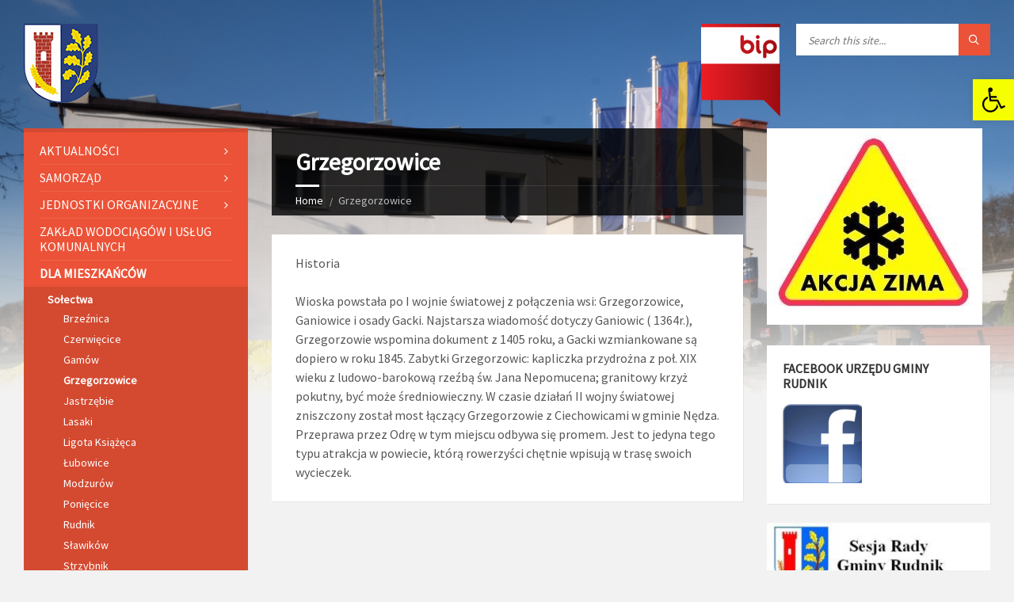

--- FILE ---
content_type: text/html; charset=UTF-8
request_url: https://gmina-rudnik.pl/grzegorzowice/
body_size: 31919
content:
<!DOCTYPE html>
<html lang="pl-PL" prefix="og: http://ogp.me/ns# fb: http://ogp.me/ns/fb#">
<head data-template-uri="https://gmina-rudnik.pl/wp-content/themes/townpress">
    <meta http-equiv="Content-Type" content="text/html; charset=UTF-8" />
    <meta name="viewport" content="width=device-width, initial-scale=1.0">
    <link rel="profile" href="http://gmpg.org/xfn/11" />
    <link rel="pingback" href="https://gmina-rudnik.pl/xmlrpc.php" />
	    <title>Grzegorzowice | Gmina Rudnik</title>
<meta name='robots' content='max-image-preview:large' />
<link rel='dns-prefetch' href='//fonts.googleapis.com' />
<link rel='preconnect' href='https://fonts.gstatic.com' crossorigin />
<link rel="alternate" type="application/rss+xml" title="Gmina Rudnik &raquo; Kanał z wpisami" href="https://gmina-rudnik.pl/feed/" />
<link rel="alternate" type="application/rss+xml" title="Gmina Rudnik &raquo; Kanał z komentarzami" href="https://gmina-rudnik.pl/comments/feed/" />
<link rel="alternate" title="oEmbed (JSON)" type="application/json+oembed" href="https://gmina-rudnik.pl/wp-json/oembed/1.0/embed?url=https%3A%2F%2Fgmina-rudnik.pl%2Fgrzegorzowice%2F" />
<link rel="alternate" title="oEmbed (XML)" type="text/xml+oembed" href="https://gmina-rudnik.pl/wp-json/oembed/1.0/embed?url=https%3A%2F%2Fgmina-rudnik.pl%2Fgrzegorzowice%2F&#038;format=xml" />
		<!-- This site uses the Google Analytics by MonsterInsights plugin v9.11.1 - Using Analytics tracking - https://www.monsterinsights.com/ -->
							<script src="//www.googletagmanager.com/gtag/js?id=G-6HKZEX01XY"  data-cfasync="false" data-wpfc-render="false" type="text/javascript" async></script>
			<script data-cfasync="false" data-wpfc-render="false" type="text/javascript">
				var mi_version = '9.11.1';
				var mi_track_user = true;
				var mi_no_track_reason = '';
								var MonsterInsightsDefaultLocations = {"page_location":"https:\/\/gmina-rudnik.pl\/grzegorzowice\/"};
								if ( typeof MonsterInsightsPrivacyGuardFilter === 'function' ) {
					var MonsterInsightsLocations = (typeof MonsterInsightsExcludeQuery === 'object') ? MonsterInsightsPrivacyGuardFilter( MonsterInsightsExcludeQuery ) : MonsterInsightsPrivacyGuardFilter( MonsterInsightsDefaultLocations );
				} else {
					var MonsterInsightsLocations = (typeof MonsterInsightsExcludeQuery === 'object') ? MonsterInsightsExcludeQuery : MonsterInsightsDefaultLocations;
				}

								var disableStrs = [
										'ga-disable-G-6HKZEX01XY',
									];

				/* Function to detect opted out users */
				function __gtagTrackerIsOptedOut() {
					for (var index = 0; index < disableStrs.length; index++) {
						if (document.cookie.indexOf(disableStrs[index] + '=true') > -1) {
							return true;
						}
					}

					return false;
				}

				/* Disable tracking if the opt-out cookie exists. */
				if (__gtagTrackerIsOptedOut()) {
					for (var index = 0; index < disableStrs.length; index++) {
						window[disableStrs[index]] = true;
					}
				}

				/* Opt-out function */
				function __gtagTrackerOptout() {
					for (var index = 0; index < disableStrs.length; index++) {
						document.cookie = disableStrs[index] + '=true; expires=Thu, 31 Dec 2099 23:59:59 UTC; path=/';
						window[disableStrs[index]] = true;
					}
				}

				if ('undefined' === typeof gaOptout) {
					function gaOptout() {
						__gtagTrackerOptout();
					}
				}
								window.dataLayer = window.dataLayer || [];

				window.MonsterInsightsDualTracker = {
					helpers: {},
					trackers: {},
				};
				if (mi_track_user) {
					function __gtagDataLayer() {
						dataLayer.push(arguments);
					}

					function __gtagTracker(type, name, parameters) {
						if (!parameters) {
							parameters = {};
						}

						if (parameters.send_to) {
							__gtagDataLayer.apply(null, arguments);
							return;
						}

						if (type === 'event') {
														parameters.send_to = monsterinsights_frontend.v4_id;
							var hookName = name;
							if (typeof parameters['event_category'] !== 'undefined') {
								hookName = parameters['event_category'] + ':' + name;
							}

							if (typeof MonsterInsightsDualTracker.trackers[hookName] !== 'undefined') {
								MonsterInsightsDualTracker.trackers[hookName](parameters);
							} else {
								__gtagDataLayer('event', name, parameters);
							}
							
						} else {
							__gtagDataLayer.apply(null, arguments);
						}
					}

					__gtagTracker('js', new Date());
					__gtagTracker('set', {
						'developer_id.dZGIzZG': true,
											});
					if ( MonsterInsightsLocations.page_location ) {
						__gtagTracker('set', MonsterInsightsLocations);
					}
										__gtagTracker('config', 'G-6HKZEX01XY', {"forceSSL":"true","link_attribution":"true"} );
										window.gtag = __gtagTracker;										(function () {
						/* https://developers.google.com/analytics/devguides/collection/analyticsjs/ */
						/* ga and __gaTracker compatibility shim. */
						var noopfn = function () {
							return null;
						};
						var newtracker = function () {
							return new Tracker();
						};
						var Tracker = function () {
							return null;
						};
						var p = Tracker.prototype;
						p.get = noopfn;
						p.set = noopfn;
						p.send = function () {
							var args = Array.prototype.slice.call(arguments);
							args.unshift('send');
							__gaTracker.apply(null, args);
						};
						var __gaTracker = function () {
							var len = arguments.length;
							if (len === 0) {
								return;
							}
							var f = arguments[len - 1];
							if (typeof f !== 'object' || f === null || typeof f.hitCallback !== 'function') {
								if ('send' === arguments[0]) {
									var hitConverted, hitObject = false, action;
									if ('event' === arguments[1]) {
										if ('undefined' !== typeof arguments[3]) {
											hitObject = {
												'eventAction': arguments[3],
												'eventCategory': arguments[2],
												'eventLabel': arguments[4],
												'value': arguments[5] ? arguments[5] : 1,
											}
										}
									}
									if ('pageview' === arguments[1]) {
										if ('undefined' !== typeof arguments[2]) {
											hitObject = {
												'eventAction': 'page_view',
												'page_path': arguments[2],
											}
										}
									}
									if (typeof arguments[2] === 'object') {
										hitObject = arguments[2];
									}
									if (typeof arguments[5] === 'object') {
										Object.assign(hitObject, arguments[5]);
									}
									if ('undefined' !== typeof arguments[1].hitType) {
										hitObject = arguments[1];
										if ('pageview' === hitObject.hitType) {
											hitObject.eventAction = 'page_view';
										}
									}
									if (hitObject) {
										action = 'timing' === arguments[1].hitType ? 'timing_complete' : hitObject.eventAction;
										hitConverted = mapArgs(hitObject);
										__gtagTracker('event', action, hitConverted);
									}
								}
								return;
							}

							function mapArgs(args) {
								var arg, hit = {};
								var gaMap = {
									'eventCategory': 'event_category',
									'eventAction': 'event_action',
									'eventLabel': 'event_label',
									'eventValue': 'event_value',
									'nonInteraction': 'non_interaction',
									'timingCategory': 'event_category',
									'timingVar': 'name',
									'timingValue': 'value',
									'timingLabel': 'event_label',
									'page': 'page_path',
									'location': 'page_location',
									'title': 'page_title',
									'referrer' : 'page_referrer',
								};
								for (arg in args) {
																		if (!(!args.hasOwnProperty(arg) || !gaMap.hasOwnProperty(arg))) {
										hit[gaMap[arg]] = args[arg];
									} else {
										hit[arg] = args[arg];
									}
								}
								return hit;
							}

							try {
								f.hitCallback();
							} catch (ex) {
							}
						};
						__gaTracker.create = newtracker;
						__gaTracker.getByName = newtracker;
						__gaTracker.getAll = function () {
							return [];
						};
						__gaTracker.remove = noopfn;
						__gaTracker.loaded = true;
						window['__gaTracker'] = __gaTracker;
					})();
									} else {
										console.log("");
					(function () {
						function __gtagTracker() {
							return null;
						}

						window['__gtagTracker'] = __gtagTracker;
						window['gtag'] = __gtagTracker;
					})();
									}
			</script>
							<!-- / Google Analytics by MonsterInsights -->
		<style id='wp-img-auto-sizes-contain-inline-css' type='text/css'>
img:is([sizes=auto i],[sizes^="auto," i]){contain-intrinsic-size:3000px 1500px}
/*# sourceURL=wp-img-auto-sizes-contain-inline-css */
</style>

<style id='wp-emoji-styles-inline-css' type='text/css'>

	img.wp-smiley, img.emoji {
		display: inline !important;
		border: none !important;
		box-shadow: none !important;
		height: 1em !important;
		width: 1em !important;
		margin: 0 0.07em !important;
		vertical-align: -0.1em !important;
		background: none !important;
		padding: 0 !important;
	}
/*# sourceURL=wp-emoji-styles-inline-css */
</style>
<link rel='stylesheet' id='wp-block-library-css' href='https://gmina-rudnik.pl/wp-includes/css/dist/block-library/style.min.css?ver=6.9' type='text/css' media='all' />
<style id='classic-theme-styles-inline-css' type='text/css'>
/*! This file is auto-generated */
.wp-block-button__link{color:#fff;background-color:#32373c;border-radius:9999px;box-shadow:none;text-decoration:none;padding:calc(.667em + 2px) calc(1.333em + 2px);font-size:1.125em}.wp-block-file__button{background:#32373c;color:#fff;text-decoration:none}
/*# sourceURL=/wp-includes/css/classic-themes.min.css */
</style>
<link rel='stylesheet' id='wp-components-css' href='https://gmina-rudnik.pl/wp-includes/css/dist/components/style.min.css?ver=6.9' type='text/css' media='all' />
<link rel='stylesheet' id='wp-preferences-css' href='https://gmina-rudnik.pl/wp-includes/css/dist/preferences/style.min.css?ver=6.9' type='text/css' media='all' />
<link rel='stylesheet' id='wp-block-editor-css' href='https://gmina-rudnik.pl/wp-includes/css/dist/block-editor/style.min.css?ver=6.9' type='text/css' media='all' />
<link rel='stylesheet' id='popup-maker-block-library-style-css' href='https://gmina-rudnik.pl/wp-content/plugins/popup-maker/dist/packages/block-library-style.css?ver=dbea705cfafe089d65f1' type='text/css' media='all' />
<style id='global-styles-inline-css' type='text/css'>
:root{--wp--preset--aspect-ratio--square: 1;--wp--preset--aspect-ratio--4-3: 4/3;--wp--preset--aspect-ratio--3-4: 3/4;--wp--preset--aspect-ratio--3-2: 3/2;--wp--preset--aspect-ratio--2-3: 2/3;--wp--preset--aspect-ratio--16-9: 16/9;--wp--preset--aspect-ratio--9-16: 9/16;--wp--preset--color--black: #000000;--wp--preset--color--cyan-bluish-gray: #abb8c3;--wp--preset--color--white: #ffffff;--wp--preset--color--pale-pink: #f78da7;--wp--preset--color--vivid-red: #cf2e2e;--wp--preset--color--luminous-vivid-orange: #ff6900;--wp--preset--color--luminous-vivid-amber: #fcb900;--wp--preset--color--light-green-cyan: #7bdcb5;--wp--preset--color--vivid-green-cyan: #00d084;--wp--preset--color--pale-cyan-blue: #8ed1fc;--wp--preset--color--vivid-cyan-blue: #0693e3;--wp--preset--color--vivid-purple: #9b51e0;--wp--preset--gradient--vivid-cyan-blue-to-vivid-purple: linear-gradient(135deg,rgb(6,147,227) 0%,rgb(155,81,224) 100%);--wp--preset--gradient--light-green-cyan-to-vivid-green-cyan: linear-gradient(135deg,rgb(122,220,180) 0%,rgb(0,208,130) 100%);--wp--preset--gradient--luminous-vivid-amber-to-luminous-vivid-orange: linear-gradient(135deg,rgb(252,185,0) 0%,rgb(255,105,0) 100%);--wp--preset--gradient--luminous-vivid-orange-to-vivid-red: linear-gradient(135deg,rgb(255,105,0) 0%,rgb(207,46,46) 100%);--wp--preset--gradient--very-light-gray-to-cyan-bluish-gray: linear-gradient(135deg,rgb(238,238,238) 0%,rgb(169,184,195) 100%);--wp--preset--gradient--cool-to-warm-spectrum: linear-gradient(135deg,rgb(74,234,220) 0%,rgb(151,120,209) 20%,rgb(207,42,186) 40%,rgb(238,44,130) 60%,rgb(251,105,98) 80%,rgb(254,248,76) 100%);--wp--preset--gradient--blush-light-purple: linear-gradient(135deg,rgb(255,206,236) 0%,rgb(152,150,240) 100%);--wp--preset--gradient--blush-bordeaux: linear-gradient(135deg,rgb(254,205,165) 0%,rgb(254,45,45) 50%,rgb(107,0,62) 100%);--wp--preset--gradient--luminous-dusk: linear-gradient(135deg,rgb(255,203,112) 0%,rgb(199,81,192) 50%,rgb(65,88,208) 100%);--wp--preset--gradient--pale-ocean: linear-gradient(135deg,rgb(255,245,203) 0%,rgb(182,227,212) 50%,rgb(51,167,181) 100%);--wp--preset--gradient--electric-grass: linear-gradient(135deg,rgb(202,248,128) 0%,rgb(113,206,126) 100%);--wp--preset--gradient--midnight: linear-gradient(135deg,rgb(2,3,129) 0%,rgb(40,116,252) 100%);--wp--preset--font-size--small: 13px;--wp--preset--font-size--medium: 20px;--wp--preset--font-size--large: 36px;--wp--preset--font-size--x-large: 42px;--wp--preset--spacing--20: 0.44rem;--wp--preset--spacing--30: 0.67rem;--wp--preset--spacing--40: 1rem;--wp--preset--spacing--50: 1.5rem;--wp--preset--spacing--60: 2.25rem;--wp--preset--spacing--70: 3.38rem;--wp--preset--spacing--80: 5.06rem;--wp--preset--shadow--natural: 6px 6px 9px rgba(0, 0, 0, 0.2);--wp--preset--shadow--deep: 12px 12px 50px rgba(0, 0, 0, 0.4);--wp--preset--shadow--sharp: 6px 6px 0px rgba(0, 0, 0, 0.2);--wp--preset--shadow--outlined: 6px 6px 0px -3px rgb(255, 255, 255), 6px 6px rgb(0, 0, 0);--wp--preset--shadow--crisp: 6px 6px 0px rgb(0, 0, 0);}:where(.is-layout-flex){gap: 0.5em;}:where(.is-layout-grid){gap: 0.5em;}body .is-layout-flex{display: flex;}.is-layout-flex{flex-wrap: wrap;align-items: center;}.is-layout-flex > :is(*, div){margin: 0;}body .is-layout-grid{display: grid;}.is-layout-grid > :is(*, div){margin: 0;}:where(.wp-block-columns.is-layout-flex){gap: 2em;}:where(.wp-block-columns.is-layout-grid){gap: 2em;}:where(.wp-block-post-template.is-layout-flex){gap: 1.25em;}:where(.wp-block-post-template.is-layout-grid){gap: 1.25em;}.has-black-color{color: var(--wp--preset--color--black) !important;}.has-cyan-bluish-gray-color{color: var(--wp--preset--color--cyan-bluish-gray) !important;}.has-white-color{color: var(--wp--preset--color--white) !important;}.has-pale-pink-color{color: var(--wp--preset--color--pale-pink) !important;}.has-vivid-red-color{color: var(--wp--preset--color--vivid-red) !important;}.has-luminous-vivid-orange-color{color: var(--wp--preset--color--luminous-vivid-orange) !important;}.has-luminous-vivid-amber-color{color: var(--wp--preset--color--luminous-vivid-amber) !important;}.has-light-green-cyan-color{color: var(--wp--preset--color--light-green-cyan) !important;}.has-vivid-green-cyan-color{color: var(--wp--preset--color--vivid-green-cyan) !important;}.has-pale-cyan-blue-color{color: var(--wp--preset--color--pale-cyan-blue) !important;}.has-vivid-cyan-blue-color{color: var(--wp--preset--color--vivid-cyan-blue) !important;}.has-vivid-purple-color{color: var(--wp--preset--color--vivid-purple) !important;}.has-black-background-color{background-color: var(--wp--preset--color--black) !important;}.has-cyan-bluish-gray-background-color{background-color: var(--wp--preset--color--cyan-bluish-gray) !important;}.has-white-background-color{background-color: var(--wp--preset--color--white) !important;}.has-pale-pink-background-color{background-color: var(--wp--preset--color--pale-pink) !important;}.has-vivid-red-background-color{background-color: var(--wp--preset--color--vivid-red) !important;}.has-luminous-vivid-orange-background-color{background-color: var(--wp--preset--color--luminous-vivid-orange) !important;}.has-luminous-vivid-amber-background-color{background-color: var(--wp--preset--color--luminous-vivid-amber) !important;}.has-light-green-cyan-background-color{background-color: var(--wp--preset--color--light-green-cyan) !important;}.has-vivid-green-cyan-background-color{background-color: var(--wp--preset--color--vivid-green-cyan) !important;}.has-pale-cyan-blue-background-color{background-color: var(--wp--preset--color--pale-cyan-blue) !important;}.has-vivid-cyan-blue-background-color{background-color: var(--wp--preset--color--vivid-cyan-blue) !important;}.has-vivid-purple-background-color{background-color: var(--wp--preset--color--vivid-purple) !important;}.has-black-border-color{border-color: var(--wp--preset--color--black) !important;}.has-cyan-bluish-gray-border-color{border-color: var(--wp--preset--color--cyan-bluish-gray) !important;}.has-white-border-color{border-color: var(--wp--preset--color--white) !important;}.has-pale-pink-border-color{border-color: var(--wp--preset--color--pale-pink) !important;}.has-vivid-red-border-color{border-color: var(--wp--preset--color--vivid-red) !important;}.has-luminous-vivid-orange-border-color{border-color: var(--wp--preset--color--luminous-vivid-orange) !important;}.has-luminous-vivid-amber-border-color{border-color: var(--wp--preset--color--luminous-vivid-amber) !important;}.has-light-green-cyan-border-color{border-color: var(--wp--preset--color--light-green-cyan) !important;}.has-vivid-green-cyan-border-color{border-color: var(--wp--preset--color--vivid-green-cyan) !important;}.has-pale-cyan-blue-border-color{border-color: var(--wp--preset--color--pale-cyan-blue) !important;}.has-vivid-cyan-blue-border-color{border-color: var(--wp--preset--color--vivid-cyan-blue) !important;}.has-vivid-purple-border-color{border-color: var(--wp--preset--color--vivid-purple) !important;}.has-vivid-cyan-blue-to-vivid-purple-gradient-background{background: var(--wp--preset--gradient--vivid-cyan-blue-to-vivid-purple) !important;}.has-light-green-cyan-to-vivid-green-cyan-gradient-background{background: var(--wp--preset--gradient--light-green-cyan-to-vivid-green-cyan) !important;}.has-luminous-vivid-amber-to-luminous-vivid-orange-gradient-background{background: var(--wp--preset--gradient--luminous-vivid-amber-to-luminous-vivid-orange) !important;}.has-luminous-vivid-orange-to-vivid-red-gradient-background{background: var(--wp--preset--gradient--luminous-vivid-orange-to-vivid-red) !important;}.has-very-light-gray-to-cyan-bluish-gray-gradient-background{background: var(--wp--preset--gradient--very-light-gray-to-cyan-bluish-gray) !important;}.has-cool-to-warm-spectrum-gradient-background{background: var(--wp--preset--gradient--cool-to-warm-spectrum) !important;}.has-blush-light-purple-gradient-background{background: var(--wp--preset--gradient--blush-light-purple) !important;}.has-blush-bordeaux-gradient-background{background: var(--wp--preset--gradient--blush-bordeaux) !important;}.has-luminous-dusk-gradient-background{background: var(--wp--preset--gradient--luminous-dusk) !important;}.has-pale-ocean-gradient-background{background: var(--wp--preset--gradient--pale-ocean) !important;}.has-electric-grass-gradient-background{background: var(--wp--preset--gradient--electric-grass) !important;}.has-midnight-gradient-background{background: var(--wp--preset--gradient--midnight) !important;}.has-small-font-size{font-size: var(--wp--preset--font-size--small) !important;}.has-medium-font-size{font-size: var(--wp--preset--font-size--medium) !important;}.has-large-font-size{font-size: var(--wp--preset--font-size--large) !important;}.has-x-large-font-size{font-size: var(--wp--preset--font-size--x-large) !important;}
:where(.wp-block-post-template.is-layout-flex){gap: 1.25em;}:where(.wp-block-post-template.is-layout-grid){gap: 1.25em;}
:where(.wp-block-term-template.is-layout-flex){gap: 1.25em;}:where(.wp-block-term-template.is-layout-grid){gap: 1.25em;}
:where(.wp-block-columns.is-layout-flex){gap: 2em;}:where(.wp-block-columns.is-layout-grid){gap: 2em;}
:root :where(.wp-block-pullquote){font-size: 1.5em;line-height: 1.6;}
/*# sourceURL=global-styles-inline-css */
</style>
<link rel='stylesheet' id='wp-polls-css' href='https://gmina-rudnik.pl/wp-content/plugins/wp-polls/polls-css.css?ver=2.77.3' type='text/css' media='all' />
<style id='wp-polls-inline-css' type='text/css'>
.wp-polls .pollbar {
	margin: 1px;
	font-size: 6px;
	line-height: 8px;
	height: 8px;
	background-image: url('https://gmina-rudnik.pl/wp-content/plugins/wp-polls/images/default/pollbg.gif');
	border: 1px solid #c8c8c8;
}

/*# sourceURL=wp-polls-inline-css */
</style>
<link rel='stylesheet' id='pojo-a11y-css' href='https://gmina-rudnik.pl/wp-content/plugins/pojo-accessibility/modules/legacy/assets/css/style.min.css?ver=1.0.0' type='text/css' media='all' />
<link rel='stylesheet' id='main-style-css' href='https://gmina-rudnik.pl/wp-content/themes/townpress/style.css' type='text/css' media='all' />
<style id='main-style-inline-css' type='text/css'>
body { font-family: 'Source Sans Pro', Arial, sans-serif; font-size: 16px; font-weight: 400; }
 .header-branding.m-large-logo span { max-width: 200px; } .header-branding.m-small-logo span { max-width: 120px; } @media ( max-width: 991px ) { .header-branding.m-small-logo span, .header-branding.m-large-logo span { max-width: 120px; } }
/*# sourceURL=main-style-inline-css */
</style>
<link rel='stylesheet' id='theme-skin-css' href='https://gmina-rudnik.pl/wp-content/themes/townpress/library/css/skin/red.css' type='text/css' media='all' />
<link rel="preload" as="style" href="https://fonts.googleapis.com/css?family=Source%20Sans%20Pro:400&#038;display=swap&#038;ver=6.9" /><link rel="stylesheet" href="https://fonts.googleapis.com/css?family=Source%20Sans%20Pro:400&#038;display=swap&#038;ver=6.9" media="print" onload="this.media='all'"><noscript><link rel="stylesheet" href="https://fonts.googleapis.com/css?family=Source%20Sans%20Pro:400&#038;display=swap&#038;ver=6.9" /></noscript><script type="text/javascript" src="https://gmina-rudnik.pl/wp-content/plugins/google-analytics-for-wordpress/assets/js/frontend-gtag.min.js?ver=9.11.1" id="monsterinsights-frontend-script-js" async="async" data-wp-strategy="async"></script>
<script data-cfasync="false" data-wpfc-render="false" type="text/javascript" id='monsterinsights-frontend-script-js-extra'>/* <![CDATA[ */
var monsterinsights_frontend = {"js_events_tracking":"true","download_extensions":"doc,pdf,ppt,zip,xls,docx,pptx,xlsx","inbound_paths":"[{\"path\":\"\\\/go\\\/\",\"label\":\"affiliate\"},{\"path\":\"\\\/recommend\\\/\",\"label\":\"affiliate\"}]","home_url":"https:\/\/gmina-rudnik.pl","hash_tracking":"false","v4_id":"G-6HKZEX01XY"};/* ]]> */
</script>
<script type="text/javascript" src="https://gmina-rudnik.pl/wp-includes/js/tinymce/tinymce.min.js?ver=49110-20250317" id="wp-tinymce-root-js"></script>
<script type="text/javascript" src="https://gmina-rudnik.pl/wp-includes/js/tinymce/plugins/compat3x/plugin.min.js?ver=49110-20250317" id="wp-tinymce-js"></script>
<script type="text/javascript" src="https://gmina-rudnik.pl/wp-includes/js/jquery/jquery.min.js?ver=3.7.1" id="jquery-core-js"></script>
<script type="text/javascript" src="https://gmina-rudnik.pl/wp-includes/js/jquery/jquery-migrate.min.js?ver=3.4.1" id="jquery-migrate-js"></script>
<script type="text/javascript" src="https://gmina-rudnik.pl/wp-content/plugins/itro-popup/scripts/itro-scripts.js?ver=6.9" id="itro-scripts-js"></script>
<link rel="https://api.w.org/" href="https://gmina-rudnik.pl/wp-json/" /><link rel="alternate" title="JSON" type="application/json" href="https://gmina-rudnik.pl/wp-json/wp/v2/pages/650" /><link rel="EditURI" type="application/rsd+xml" title="RSD" href="https://gmina-rudnik.pl/xmlrpc.php?rsd" />
<meta name="generator" content="WordPress 6.9" />
<link rel="canonical" href="https://gmina-rudnik.pl/grzegorzowice/" />
<link rel='shortlink' href='https://gmina-rudnik.pl/?p=650' />
<meta name="generator" content="Redux 4.5.10" /><style>.nav li.et-hover > ul,
.menu li.et-hover > ul {
	visibility: visible !important;
	opacity: 1 !important; }
.da11y-submenu-show {
	visibility: visible !important;
}
.keyboard-outline {
		outline: #2ea3f2 solid 2px;
	-webkit-transition: none !important;
	transition: none !important;
}
button:active.keyboard-outline,
button:focus.keyboard-outline,
input:active.keyboard-outline,
input:focus.keyboard-outline,
a[role="tab"].keyboard-outline {
	outline-offset: -5px;
}
.et-search-form input:focus.keyboard-outline {
	padding-left: 15px;
	padding-right: 15px;
}
.et_pb_tab {
	-webkit-animation: none !important;
	animation: none !important;
}
.et_pb_contact_form_label,
.widget_search .screen-reader-text,
.et_pb_search .screen-reader-text {
	display: block !important; }
.da11y-screen-reader-text,
.et_pb_contact_form_label,
.widget_search .screen-reader-text,
.et_pb_search .screen-reader-text {
	clip: rect(1px, 1px, 1px, 1px);
	position: absolute !important;
	height: 1px;
	width: 1px;
	overflow: hidden;
	text-shadow: none;
	text-transform: none;
	letter-spacing: normal;
	line-height: normal;
	font-family: -apple-system,BlinkMacSystemFont,"Segoe UI",Roboto,Oxygen-Sans,Ubuntu,Cantarell,"Helvetica Neue",sans-serif;
	font-size: 1em;
	font-weight: 600;
	-webkit-font-smoothing: subpixel-antialiased;
}
.da11y-screen-reader-text:focus {
	background: #f1f1f1;
	color: #00547A;
	-webkit-box-shadow: 0 0 2px 2px rgba(0,0,0,.6);
	box-shadow: 0 0 2px 2px rgba(0,0,0,.6);
	clip: auto !important;
	display: block;
	height: auto;
	left: 5px;
	padding: 15px 23px 14px;
	text-decoration: none;
	top: 7px;
	width: auto;
	z-index: 1000000; }
</style><meta name="viewport" content="width=device-width, initial-scale=1.0" /><style type="text/css">
#pojo-a11y-toolbar .pojo-a11y-toolbar-toggle a{ background-color: #f6ff00;	color: #000000;}
#pojo-a11y-toolbar .pojo-a11y-toolbar-overlay, #pojo-a11y-toolbar .pojo-a11y-toolbar-overlay ul.pojo-a11y-toolbar-items.pojo-a11y-links{ border-color: #f6ff00;}
body.pojo-a11y-focusable a:focus{ outline-style: solid !important;	outline-width: 1px !important;	outline-color: #FF0000 !important;}
#pojo-a11y-toolbar{ top: 100px !important;}
#pojo-a11y-toolbar .pojo-a11y-toolbar-overlay{ background-color: #ffffff;}
#pojo-a11y-toolbar .pojo-a11y-toolbar-overlay ul.pojo-a11y-toolbar-items li.pojo-a11y-toolbar-item a, #pojo-a11y-toolbar .pojo-a11y-toolbar-overlay p.pojo-a11y-toolbar-title{ color: #333333;}
#pojo-a11y-toolbar .pojo-a11y-toolbar-overlay ul.pojo-a11y-toolbar-items li.pojo-a11y-toolbar-item a.active{ background-color: #1e73be;	color: #ffffff;}
@media (max-width: 767px) { #pojo-a11y-toolbar { top: 50px !important; } }</style><meta name="generator" content="Elementor 3.34.1; features: additional_custom_breakpoints; settings: css_print_method-external, google_font-enabled, font_display-auto">
			<style>
				.e-con.e-parent:nth-of-type(n+4):not(.e-lazyloaded):not(.e-no-lazyload),
				.e-con.e-parent:nth-of-type(n+4):not(.e-lazyloaded):not(.e-no-lazyload) * {
					background-image: none !important;
				}
				@media screen and (max-height: 1024px) {
					.e-con.e-parent:nth-of-type(n+3):not(.e-lazyloaded):not(.e-no-lazyload),
					.e-con.e-parent:nth-of-type(n+3):not(.e-lazyloaded):not(.e-no-lazyload) * {
						background-image: none !important;
					}
				}
				@media screen and (max-height: 640px) {
					.e-con.e-parent:nth-of-type(n+2):not(.e-lazyloaded):not(.e-no-lazyload),
					.e-con.e-parent:nth-of-type(n+2):not(.e-lazyloaded):not(.e-no-lazyload) * {
						background-image: none !important;
					}
				}
			</style>
			<!--[if lte IE 9]><link rel="stylesheet" type="text/css" href="https://gmina-rudnik.pl/wp-content/themes/townpress/library/css/oldie.css"><![endif]--><!--[if lt IE 9]><script src="https://gmina-rudnik.pl/wp-content/themes/townpress/library/js/html5.min.js"></script><![endif]--><!--[if lt IE 9]><script src="https://gmina-rudnik.pl/wp-content/themes/townpress/library/js/respond.min.js"></script><![endif]-->
<!-- START - Open Graph and Twitter Card Tags 3.3.7 -->
 <!-- Facebook Open Graph -->
  <meta property="og:locale" content="pl_PL"/>
  <meta property="og:site_name" content="Gmina Rudnik"/>
  <meta property="og:title" content="Grzegorzowice"/>
  <meta property="og:url" content="https://gmina-rudnik.pl/grzegorzowice/"/>
  <meta property="og:type" content="article"/>
  <meta property="og:description" content="Historia
Wioska powstała po I wojnie światowej z połączenia wsi: Grzegorzowice, Ganiowice i osady Gacki. Najstarsza wiadomość dotyczy Ganiowic ( 1364r.), Grzegorzowie wspomina dokument z 1405 roku, a Gacki wzmiankowane są dopiero w roku 1845. Zabytki Grzegorzowic: kapliczka przydrożna z poł. XIX wi"/>
  <meta property="og:image" content="https://gmina-rudnik.pl/wp-content/uploads/2023/05/Biuletyn_Rudnik_kwiecien_2023_v6-1.pdf"/>
  <meta property="og:image:url" content="https://gmina-rudnik.pl/wp-content/uploads/2023/05/Biuletyn_Rudnik_kwiecien_2023_v6-1.pdf"/>
  <meta property="og:image:secure_url" content="https://gmina-rudnik.pl/wp-content/uploads/2023/05/Biuletyn_Rudnik_kwiecien_2023_v6-1.pdf"/>
 <!-- Google+ / Schema.org -->
 <!-- Twitter Cards -->
  <meta name="twitter:title" content="Grzegorzowice"/>
  <meta name="twitter:url" content="https://gmina-rudnik.pl/grzegorzowice/"/>
  <meta name="twitter:description" content="Historia
Wioska powstała po I wojnie światowej z połączenia wsi: Grzegorzowice, Ganiowice i osady Gacki. Najstarsza wiadomość dotyczy Ganiowic ( 1364r.), Grzegorzowie wspomina dokument z 1405 roku, a Gacki wzmiankowane są dopiero w roku 1845. Zabytki Grzegorzowic: kapliczka przydrożna z poł. XIX wi"/>
  <meta name="twitter:image" content="https://gmina-rudnik.pl/wp-content/uploads/2023/05/Biuletyn_Rudnik_kwiecien_2023_v6-1.pdf"/>
  <meta name="twitter:card" content="summary_large_image"/>
 <!-- SEO -->
 <!-- Misc. tags -->
 <!-- is_singular -->
<!-- END - Open Graph and Twitter Card Tags 3.3.7 -->
	
</head>



<body class="wp-singular page-template-default page page-id-650 wp-theme-townpress  m-has-header-bg eio-default elementor-default elementor-kit-8794">

	
	<!-- HEADER : begin -->
	<header id="header" class="m-has-header-tools m-has-search">
		<div class="header-inner">

			<!-- HEADER CONTENT : begin -->
			<div class="header-content">
				<div class="c-container">
					<div class="header-content-inner">

												<!-- HEADER BRANDING : begin -->

																															<div class="header-branding m-small-logo">

							<a href="https://gmina-rudnik.pl"><span><img src="https://gmina-rudnik.pl/wp-content/uploads/2018/01/herb.gif"
														alt="Gmina Rudnik"></span></a>

						</div>
						<!-- HEADER BRANDING : end -->
						
						<!-- HEADER TOGGLE HOLDER : begin -->
						<div class="header-toggle-holder">

							<!-- HEADER TOGGLE : begin -->
							<button class="header-toggle" type="button">
								<i class="ico-open tp tp-menu"></i>
								<i class="ico-close tp tp-cross"></i>
								<span>Menu</span>
							</button>
							<!-- HEADER TOGGLE : end -->

							
						</div>
						<!-- HEADER TOGGLE HOLDER : end -->

												<!-- HEADER MENU : begin -->
						<div class="header-menu">
							
	<!-- MAIN MENU : begin -->
	<nav class="main-menu">

		<ul id="menu-nasza-gmina" class="menu-items clearfix"><li class="menu-item menu-item-type-taxonomy menu-item-object-category menu-item-has-children menu-item-308"><a href="https://gmina-rudnik.pl/category/aktualnosci/">Aktualności</a>
<ul class="sub-menu">
	<li class="menu-item menu-item-type-taxonomy menu-item-object-category menu-item-314"><a href="https://gmina-rudnik.pl/category/aktualnosci/wszystkie-aktualnosci/">Wszystkie aktualności</a></li>
	<li class="menu-item menu-item-type-taxonomy menu-item-object-category menu-item-310"><a href="https://gmina-rudnik.pl/category/aktualnosci/kultura/">Kultura</a></li>
	<li class="menu-item menu-item-type-taxonomy menu-item-object-category menu-item-311"><a href="https://gmina-rudnik.pl/category/aktualnosci/oswiata/">Oświata</a></li>
	<li class="menu-item menu-item-type-taxonomy menu-item-object-category menu-item-2343"><a href="https://gmina-rudnik.pl/category/gminny-osrodek-pomocy-spolecznej/">Gminny Ośrodek Pomocy Społecznej</a></li>
	<li class="menu-item menu-item-type-taxonomy menu-item-object-category menu-item-312"><a href="https://gmina-rudnik.pl/category/aktualnosci/sport/">Sport</a></li>
	<li class="menu-item menu-item-type-taxonomy menu-item-object-category menu-item-2280"><a href="https://gmina-rudnik.pl/category/rolnictwo/">Rolnictwo</a></li>
	<li class="menu-item menu-item-type-taxonomy menu-item-object-category menu-item-313"><a href="https://gmina-rudnik.pl/category/aktualnosci/turystyka/">Turystyka</a></li>
	<li class="menu-item menu-item-type-taxonomy menu-item-object-category menu-item-1622"><a href="https://gmina-rudnik.pl/category/biura-rady/">Biura Rady</a></li>
	<li class="menu-item menu-item-type-taxonomy menu-item-object-category menu-item-1623"><a href="https://gmina-rudnik.pl/category/jubilaci-i-jubileusze/">Jubilaci i Jubileusze</a></li>
</ul>
</li>
<li class="menu-item menu-item-type-post_type menu-item-object-page menu-item-has-children menu-item-405"><a href="https://gmina-rudnik.pl/samorzad/">Samorząd</a>
<ul class="sub-menu">
	<li class="menu-item menu-item-type-post_type menu-item-object-page menu-item-has-children menu-item-386"><a href="https://gmina-rudnik.pl/urzad-gminy/">Urząd Gminy</a>
	<ul class="sub-menu">
		<li class="menu-item menu-item-type-post_type menu-item-object-page menu-item-389"><a href="https://gmina-rudnik.pl/kierownictwo/">Kierownictwo</a></li>
		<li class="menu-item menu-item-type-post_type menu-item-object-page menu-item-392"><a href="https://gmina-rudnik.pl/godziny-urzedowania/">Godziny urzędowania/ przyjęć stron/Kasa Urzędu Gminy</a></li>
		<li class="menu-item menu-item-type-post_type menu-item-object-page menu-item-402"><a href="https://gmina-rudnik.pl/referaty/">Referaty</a></li>
		<li class="menu-item menu-item-type-post_type menu-item-object-page menu-item-398"><a href="https://gmina-rudnik.pl/stanowiska/">Stanowiska</a></li>
	</ul>
</li>
</ul>
</li>
<li class="menu-item menu-item-type-post_type menu-item-object-page menu-item-has-children menu-item-430"><a href="https://gmina-rudnik.pl/jednostki-organizacyjne/">Jednostki organizacyjne</a>
<ul class="sub-menu">
	<li class="menu-item menu-item-type-post_type menu-item-object-page menu-item-has-children menu-item-376"><a href="https://gmina-rudnik.pl/wladze-gminy/">Władze Gminy</a>
	<ul class="sub-menu">
		<li class="menu-item menu-item-type-post_type menu-item-object-page menu-item-378"><a href="https://gmina-rudnik.pl/wojt-gminy/">Wójt Gminy</a></li>
		<li class="menu-item menu-item-type-post_type menu-item-object-page menu-item-383"><a href="https://gmina-rudnik.pl/rada-gminy/">Rada Gminy</a></li>
	</ul>
</li>
	<li class="menu-item menu-item-type-post_type menu-item-object-page menu-item-has-children menu-item-469"><a href="https://gmina-rudnik.pl/oswiata/">Oświata i wychowanie</a>
	<ul class="sub-menu">
		<li class="menu-item menu-item-type-custom menu-item-object-custom menu-item-has-children menu-item-854"><a href="https://zsp-rudnik.pl/">Zespół Szkolno-Przedszkolny w Rudniku</a>
		<ul class="sub-menu">
			<li class="menu-item menu-item-type-custom menu-item-object-custom menu-item-9918"><a href="https://zsp-rudnik.pl/">Szkoła Podstawowa im. Abp. Józefa Gawliny w Zespole Szkolno &#8211; Przedszkolnym w Rudniku</a></li>
			<li class="menu-item menu-item-type-post_type menu-item-object-page menu-item-455"><a href="https://gmina-rudnik.pl/przedszkole-w-rudniku/">Samorządowe Przedszkole w Zespole Szkolno &#8211; Przedszkolnym w Rudniku</a></li>
			<li class="menu-item menu-item-type-custom menu-item-object-custom menu-item-9895"><a href="https://zsp-rudnik.pl/">Przedszkole w Szonowicach w Zespole Szkolno &#8211; Przedszkolnym w Rudniku</a></li>
		</ul>
</li>
		<li class="menu-item menu-item-type-custom menu-item-object-custom menu-item-has-children menu-item-856"><a href="https://spgrzegorzowice.pl/">Zespół Szkolno-Przedszkolny im. Josepha von Eichendorffa w Grzegorzowicach</a>
		<ul class="sub-menu">
			<li class="menu-item menu-item-type-custom menu-item-object-custom menu-item-15528"><a href="https://spgrzegorzowice.pl/">Szkoła Podstawowa im. J. von Eichendorffa w Grzegorzowicach w Zespole Szkolno-Przedszkolnym w Grzegorzowicach</a></li>
			<li class="menu-item menu-item-type-post_type menu-item-object-page menu-item-487"><a href="https://gmina-rudnik.pl/samorzadowe-przedszkole-w-grzegorzowicach/">Samorządowe Przedszkole w Grzegorzowicach w Zespole Szkolno-Przedszkolnym w Grzegorzowicach</a></li>
			<li class="menu-item menu-item-type-custom menu-item-object-custom menu-item-9910"><a href="https://grzegorzowice.edupage.org/">Przedszkole z Oddziałami Integracyjnymi w Brzeźnicy w Zespole Szkolno &#8211; Przedszkolnym w Grzegorzowicach</a></li>
		</ul>
</li>
		<li class="menu-item menu-item-type-custom menu-item-object-custom menu-item-9893"><a href="https://gmina-rudnik.pl/category/przedszkole-w-gamowie/">Samorządowe Przedszkole w Gamowie</a></li>
		<li class="menu-item menu-item-type-custom menu-item-object-custom menu-item-857"><a href="http://szkolaszonowice.civ.pl/news.php">Parafialne Towarzystwo Oświatowe szkoła Szonowice</a></li>
		<li class="menu-item menu-item-type-custom menu-item-object-custom menu-item-858"><a href="http://www.szkolagamow.pl/">Parafialne Towarzystwo Oświatowe szkoła Gamów</a></li>
	</ul>
</li>
	<li class="menu-item menu-item-type-post_type menu-item-object-page menu-item-435"><a href="https://gmina-rudnik.pl/gminny-osrodek-pomocy-spolecznej/">Gminny Ośrodek Pomocy Społecznej</a></li>
	<li class="menu-item menu-item-type-post_type menu-item-object-page menu-item-415"><a href="https://gmina-rudnik.pl/zaklad-wodociagow-i-uslug-komunalnych/">Zakład Wodociągów i Usług Komunalnych</a></li>
	<li class="menu-item menu-item-type-custom menu-item-object-custom menu-item-853"><a href="http://www.gbprudnik.naszabiblioteka.com/">Gminna Biblioteka Publiczna</a></li>
	<li class="menu-item menu-item-type-post_type menu-item-object-page menu-item-421"><a href="https://gmina-rudnik.pl/komisja-rozwiazywania-problemow-alkoholowych/">Komisja Rozwiązywania Problemów Alkoholowych</a></li>
	<li class="menu-item menu-item-type-post_type menu-item-object-page menu-item-418"><a href="https://gmina-rudnik.pl/zaklad-lecznictwa-ambulatoryjnego/">Samodzielny Publiczny Zakład Lecznictwa Ambulatoryjnego</a></li>
</ul>
</li>
<li class="menu-item menu-item-type-post_type menu-item-object-page menu-item-20047"><a href="https://gmina-rudnik.pl/zaklad-wodociagow-i-uslug-komunalnych/">Zakład Wodociągów i Usług Komunalnych</a></li>
<li class="menu-item menu-item-type-taxonomy menu-item-object-category current-menu-ancestor menu-item-has-children menu-item-316"><a href="https://gmina-rudnik.pl/category/dla-mieszkancow/">Dla Mieszkańców</a>
<ul class="sub-menu">
	<li class="menu-item menu-item-type-post_type menu-item-object-page current-menu-ancestor current-menu-parent current_page_parent current_page_ancestor menu-item-has-children menu-item-660"><a href="https://gmina-rudnik.pl/solectwa/">Sołectwa</a>
	<ul class="sub-menu">
		<li class="menu-item menu-item-type-post_type menu-item-object-page menu-item-654"><a href="https://gmina-rudnik.pl/brzeznica/">Brzeźnica</a></li>
		<li class="menu-item menu-item-type-post_type menu-item-object-page menu-item-616"><a href="https://gmina-rudnik.pl/czerwiecice/">Czerwięcice</a></li>
		<li class="menu-item menu-item-type-post_type menu-item-object-page menu-item-639"><a href="https://gmina-rudnik.pl/gamow/">Gamów</a></li>
		<li class="menu-item menu-item-type-post_type menu-item-object-page current-menu-item page_item page-item-650 current_page_item menu-item-651"><a href="https://gmina-rudnik.pl/grzegorzowice/" aria-current="page">Grzegorzowice</a></li>
		<li class="menu-item menu-item-type-post_type menu-item-object-page menu-item-636"><a href="https://gmina-rudnik.pl/jastrzebie/">Jastrzębie</a></li>
		<li class="menu-item menu-item-type-post_type menu-item-object-page menu-item-620"><a href="https://gmina-rudnik.pl/lasaki/">Lasaki</a></li>
		<li class="menu-item menu-item-type-post_type menu-item-object-page menu-item-624"><a href="https://gmina-rudnik.pl/ligota-ksiazeca/">Ligota Książęca</a></li>
		<li class="menu-item menu-item-type-post_type menu-item-object-page menu-item-642"><a href="https://gmina-rudnik.pl/lubowice/">Łubowice</a></li>
		<li class="menu-item menu-item-type-post_type menu-item-object-page menu-item-645"><a href="https://gmina-rudnik.pl/modzurow/">Modzurów</a></li>
		<li class="menu-item menu-item-type-post_type menu-item-object-page menu-item-627"><a href="https://gmina-rudnik.pl/poniecice/">Ponięcice</a></li>
		<li class="menu-item menu-item-type-post_type menu-item-object-page menu-item-633"><a href="https://gmina-rudnik.pl/rudnik/">Rudnik</a></li>
		<li class="menu-item menu-item-type-post_type menu-item-object-page menu-item-648"><a href="https://gmina-rudnik.pl/slawikow/">Sławików</a></li>
		<li class="menu-item menu-item-type-post_type menu-item-object-page menu-item-630"><a href="https://gmina-rudnik.pl/strzybnik/">Strzybnik</a></li>
		<li class="menu-item menu-item-type-post_type menu-item-object-page menu-item-658"><a href="https://gmina-rudnik.pl/szonowice/">Szonowice</a></li>
	</ul>
</li>
	<li class="menu-item menu-item-type-post_type menu-item-object-page menu-item-865"><a href="https://gmina-rudnik.pl/sport/">Sport</a></li>
</ul>
</li>
<li class="menu-item menu-item-type-post_type menu-item-object-page menu-item-has-children menu-item-502"><a href="https://gmina-rudnik.pl/organizacje-pozarzadowe/">Organizacje pozarządowe</a>
<ul class="sub-menu">
	<li class="menu-item menu-item-type-post_type menu-item-object-page menu-item-has-children menu-item-786"><a href="https://gmina-rudnik.pl/parafie/">Parafie</a>
	<ul class="sub-menu">
		<li class="menu-item menu-item-type-post_type menu-item-object-page menu-item-800"><a href="https://gmina-rudnik.pl/parafia-w-gamowie/">Gamów</a></li>
		<li class="menu-item menu-item-type-custom menu-item-object-custom menu-item-794"><a href="http://www.lubowice.pl/110-kosciol">Łubowice</a></li>
		<li class="menu-item menu-item-type-custom menu-item-object-custom menu-item-791"><a href="http://www.ubogadroga.pl/http://">Modzurów</a></li>
		<li class="menu-item menu-item-type-custom menu-item-object-custom menu-item-790"><a href="http://rudnik-katarzyna.pl/">Rudnik</a></li>
		<li class="menu-item menu-item-type-custom menu-item-object-custom menu-item-793"><a href="http://www.slawikow.pl/">Sławików</a></li>
	</ul>
</li>
	<li class="menu-item menu-item-type-post_type menu-item-object-page menu-item-has-children menu-item-805"><a href="https://gmina-rudnik.pl/ochotnicza-straz-pozarna/">Ochotnicza Straż Pożarna</a>
	<ul class="sub-menu">
		<li class="menu-item menu-item-type-post_type menu-item-object-page menu-item-827"><a href="https://gmina-rudnik.pl/osp-brzeznica-2/">OSP Brzeźnica</a></li>
		<li class="menu-item menu-item-type-post_type menu-item-object-page menu-item-826"><a href="https://gmina-rudnik.pl/osp-gamow-2/">OSP Gamów</a></li>
		<li class="menu-item menu-item-type-post_type menu-item-object-page menu-item-806"><a href="https://gmina-rudnik.pl/osp-modzurow/">OSP Modzurów</a></li>
		<li class="menu-item menu-item-type-post_type menu-item-object-page menu-item-810"><a href="https://gmina-rudnik.pl/osp-rudnik/">OSP Rudnik</a></li>
		<li class="menu-item menu-item-type-post_type menu-item-object-page menu-item-816"><a href="https://gmina-rudnik.pl/osp-slawikow/">OSP Sławików</a></li>
		<li class="menu-item menu-item-type-post_type menu-item-object-page menu-item-818"><a href="https://gmina-rudnik.pl/osp-strzybnik-2/">OSP Strzybnik</a></li>
	</ul>
</li>
	<li class="menu-item menu-item-type-post_type menu-item-object-page menu-item-831"><a href="https://gmina-rudnik.pl/dfk/">DFK</a></li>
	<li class="menu-item menu-item-type-post_type menu-item-object-page menu-item-835"><a href="https://gmina-rudnik.pl/zwiazek-hodowcow-golebi-pocztowych/">Związek Hodowców Gołębi Pocztowych</a></li>
	<li class="menu-item menu-item-type-post_type menu-item-object-page menu-item-has-children menu-item-839"><a href="https://gmina-rudnik.pl/kola-gospodyn-wiejskich/">Koła Gospodyń Wiejskich</a>
	<ul class="sub-menu">
		<li class="menu-item menu-item-type-custom menu-item-object-custom menu-item-16795"><a href="https://gmina-rudnik.pl/2023/11/15/kolo-gospodyn-wiejskich-rudnickie-jablonki-w-rudniku/">Koło Gospodyń Wiejskich „Rudnickie Jabłonki” w Rudniku</a></li>
	</ul>
</li>
	<li class="menu-item menu-item-type-custom menu-item-object-custom menu-item-21669"><a href="https://lte.eichendorff.eu/">Łubowickie Towarzystwo Eichendorffa</a></li>
	<li class="menu-item menu-item-type-custom menu-item-object-custom menu-item-843"><a href="http://www.eichendorff.pl/index.php/pl/">Górnośląskie Centrum Kultury i Spotkań im. Eichendorffa</a></li>
	<li class="menu-item menu-item-type-post_type menu-item-object-page menu-item-844"><a href="https://gmina-rudnik.pl/fundacja-gniazdo/">Fundacja Gniazdo</a></li>
	<li class="menu-item menu-item-type-taxonomy menu-item-object-category menu-item-9658"><a href="https://gmina-rudnik.pl/category/aktualnosci/klub-senior/">Klub Senior +</a></li>
	<li class="menu-item menu-item-type-custom menu-item-object-custom menu-item-9731"><a href="http://www.lubowice.pl/456-parafialny-zespol-caritas">Parafialny Zespół Caritas Błękitne Anioły</a></li>
</ul>
</li>
<li class="menu-item menu-item-type-taxonomy menu-item-object-category menu-item-9556"><a href="https://gmina-rudnik.pl/category/inwestycje-2/inwestycje-w-2020-roku/">Inwestycje w kadencji 2018-2024</a></li>
<li class="menu-item menu-item-type-taxonomy menu-item-object-category menu-item-1686"><a href="https://gmina-rudnik.pl/category/inwestycje-2/">Inwestycje</a></li>
<li class="menu-item menu-item-type-taxonomy menu-item-object-category menu-item-9568"><a href="https://gmina-rudnik.pl/category/inwestycje-2/inwestycje-w-2020-roku/projekty-wspolfinansowane-ze-srodkow-unii-europejskiej-inwestycje-w-2020-roku/">Projekty współfinansowane ze środków Unii Europejskiej</a></li>
<li class="menu-item menu-item-type-taxonomy menu-item-object-category menu-item-13118"><a href="https://gmina-rudnik.pl/category/inicjatywa-solecka/">&#8220;Inicjatywa Sołecka&#8221;</a></li>
<li class="menu-item menu-item-type-post_type menu-item-object-page menu-item-has-children menu-item-608"><a href="https://gmina-rudnik.pl/dla-turysty/">Dla Turysty</a>
<ul class="sub-menu">
	<li class="menu-item menu-item-type-post_type menu-item-object-page menu-item-439"><a href="https://gmina-rudnik.pl/co-warto-zobaczyc/">Walory krajobrazowe</a></li>
	<li class="menu-item menu-item-type-post_type menu-item-object-page menu-item-452"><a href="https://gmina-rudnik.pl/co-warto-zobaczyc-2/">Co warto zobaczyć!</a></li>
	<li class="menu-item menu-item-type-post_type menu-item-object-page menu-item-14761"><a href="https://gmina-rudnik.pl/materialy-video/">Materiały Video</a></li>
</ul>
</li>
<li class="menu-item menu-item-type-taxonomy menu-item-object-lsvrdocumentcat menu-item-1370"><a href="https://gmina-rudnik.pl/document-category/biuletyn/">Biuletyn Gminy Rudnik</a></li>
<li class="menu-item menu-item-type-taxonomy menu-item-object-lsvrdocumentcat menu-item-has-children menu-item-1353"><a href="https://gmina-rudnik.pl/document-category/dotacje-ze-srodkow-budzetu-gminy/">Dotacje ze środków budżetu gminy</a>
<ul class="sub-menu">
	<li class="menu-item menu-item-type-custom menu-item-object-custom menu-item-13665"><a href="https://gmina-rudnik.pl/2025/02/25/rusza-nabor-wnioskow-o-udzielenie-dotacji-do-wymiany-zrodla-ciepla-w-terminie-od-03-03-2025-r-do-14-03-2025-r/">Gminne dofinansowanie do wymiany źródła ciepła</a></li>
	<li class="menu-item menu-item-type-taxonomy menu-item-object-lsvrdocumentcat menu-item-1367"><a href="https://gmina-rudnik.pl/document-category/realizacja-przydomowych-oczyszczalni-sciekow/">Realizacja przydomowych oczyszczalni ścieków</a></li>
	<li class="menu-item menu-item-type-taxonomy menu-item-object-category menu-item-14609"><a href="https://gmina-rudnik.pl/category/dotacja-celowa-na-dofinansowanie-kosztow-inwestycji-zwiazanych-z-demontazem-usuwaniem-i-unieszkodliwianiem-elementow-zawierajacych-azbest/">Dotacja celowa na dofinansowanie kosztów inwestycji związanych z demontażem, usuwaniem i unieszkodliwianiem elementów zawierających azbest</a></li>
</ul>
</li>
<li class="menu-item menu-item-type-post_type menu-item-object-page menu-item-has-children menu-item-1876"><a href="https://gmina-rudnik.pl/ekologia/">Ekologia</a>
<ul class="sub-menu">
	<li class="menu-item menu-item-type-taxonomy menu-item-object-category menu-item-1879"><a href="https://gmina-rudnik.pl/category/aktualnosci-eko/">Aktualności Eko</a></li>
	<li class="menu-item menu-item-type-taxonomy menu-item-object-category menu-item-1881"><a href="https://gmina-rudnik.pl/category/eko-dzieci/">Eko &#8211; dzieci</a></li>
	<li class="menu-item menu-item-type-taxonomy menu-item-object-category menu-item-1882"><a href="https://gmina-rudnik.pl/category/konkursy-eko/">Konkursy Eko</a></li>
	<li class="menu-item menu-item-type-post_type menu-item-object-page menu-item-1889"><a href="https://gmina-rudnik.pl/dofinansowania/">Dofinansowania</a></li>
</ul>
</li>
<li class="menu-item menu-item-type-post_type menu-item-object-page menu-item-has-children menu-item-1981"><a href="https://gmina-rudnik.pl/jakosc-powietrza/">Jakość powietrza</a>
<ul class="sub-menu">
	<li class="menu-item menu-item-type-taxonomy menu-item-object-category menu-item-13191"><a href="https://gmina-rudnik.pl/category/powiadomienie-o-jakosci-powietrza/">Powiadomienie o jakości powietrza</a></li>
	<li class="menu-item menu-item-type-post_type menu-item-object-page menu-item-7474"><a href="https://gmina-rudnik.pl/aktualna-jakosc-powietrza/">Aktualna jakość powietrza</a></li>
</ul>
</li>
<li class="menu-item menu-item-type-taxonomy menu-item-object-lsvrdocumentcat menu-item-has-children menu-item-1344"><a href="https://gmina-rudnik.pl/document-category/gospodarka-odpadami/">Gospodarka odpadami</a>
<ul class="sub-menu">
	<li class="menu-item menu-item-type-custom menu-item-object-custom menu-item-10801"><a href="https://gmina-rudnik.pl/wp-content/uploads/2025/12/Harmonogram-Rudnik-2026.pdf">Harmonogram wywozu odpadów komunalnych</a></li>
	<li class="menu-item menu-item-type-custom menu-item-object-custom menu-item-11083"><a href="https://gmina-rudnik.pl/2025/01/16/aktualne-informacje-dotyczace-gminnej-gospodarki-odpadow-komunalnych/">Aktualne informacje</a></li>
	<li class="menu-item menu-item-type-post_type menu-item-object-lsvrdocument menu-item-10799"><a href="https://gmina-rudnik.pl/documents/deklaracja-o-wysokosci-oplaty-za-gospodarowanie-odpadami-komunalnymi/">Deklaracja o wysokości opłaty za gospodarowanie odpadami komunalnymi</a></li>
	<li class="menu-item menu-item-type-custom menu-item-object-custom menu-item-12009"><a href="https://rudnik.nowybip.pl/utylizacja-odpadow?page=1">Gospodarowanie odpadami komunalnymi w gminie Rudnik &#8211; podmiot odbierający, miejsce zagospodarowania, osiągnięte poziomy, zużyty sprzęt elektryczny</a></li>
	<li class="menu-item menu-item-type-custom menu-item-object-custom menu-item-10856"><a href="https://gmina-rudnik.pl/2020/01/10/eco-harmonogram-darmowa-aplikacja-przypominajaca-terminy-wywozu-odpadow/">Aplikacja Mobilna ECOHARMONOGRAM</a></li>
	<li class="menu-item menu-item-type-custom menu-item-object-custom menu-item-11078"><a href="http://gmina-rudnik.pl/wp-content/uploads/2021/01/Wytyczne_dot_postępowania_z_odpadami_w_czasie_występowania_zakażeń_koronawirusem_SARS-CoV-2.pdf">Wytyczne postępowania z odpadami w czasoe epidemii COVID-19</a></li>
	<li class="menu-item menu-item-type-post_type menu-item-object-lsvrdocument menu-item-7561"><a href="https://gmina-rudnik.pl/documents/zgloszenie-do-ewidencji-zbiornikow/">Zgłoszenie do ewidencji zbiorników</a></li>
	<li class="menu-item menu-item-type-custom menu-item-object-custom menu-item-8849"><a href="https://gmina-rudnik.pl/wp-content/uploads/2022/01/informacja-ws-odpadow-z-produkcji-rolnej.png">Odpady Rolnicze</a></li>
	<li class="menu-item menu-item-type-taxonomy menu-item-object-lsvrdocumentcat menu-item-10844"><a href="https://gmina-rudnik.pl/document-category/uchwaly/">Uchwały</a></li>
	<li class="menu-item menu-item-type-post_type menu-item-object-page menu-item-3827"><a href="https://gmina-rudnik.pl/konsultacje-spoleczne-wnioski/">Konsultacje społeczne – wnioski</a></li>
	<li class="menu-item menu-item-type-custom menu-item-object-custom menu-item-11081"><a href="http://gmina-rudnik.pl/wp-content/uploads/2021/01/klauzula-ogólna-śmieci.pdf">Klauzula ogólna – gospodarka odpadami</a></li>
</ul>
</li>
<li class="menu-item menu-item-type-taxonomy menu-item-object-category menu-item-14162"><a href="https://gmina-rudnik.pl/category/rolnictwo/">Rolnictwo</a></li>
<li class="menu-item menu-item-type-taxonomy menu-item-object-lsvrdocumentcat menu-item-1343"><a href="https://gmina-rudnik.pl/document-category/przydatne-dokumenty/">Przydatne dokumenty</a></li>
<li class="menu-item menu-item-type-custom menu-item-object-custom menu-item-10935"><a href="http://gmina-rudnik.pl/wp-content/uploads/2020/12/Wniosek-o-pakiet-promocyjny-Witamy-najmłodszych-mieszkańców-w-Gminie-Rudnik.pdf">„Witamy najmłodszych mieszkańców gminy Rudnik” &#8211; wniosek</a></li>
<li class="menu-item menu-item-type-post_type menu-item-object-page menu-item-has-children menu-item-4255"><a href="https://gmina-rudnik.pl/fiala-przedsiebiorczosci/">Fiala Przedsiębiorczości</a>
<ul class="sub-menu">
	<li class="menu-item menu-item-type-custom menu-item-object-custom menu-item-4253"><a href="http://gmina-rudnik.pl/documents/regulamin-fiali-przedsiebiorczosci/">Regulamin Fiali Przedsiebiorczości</a></li>
	<li class="menu-item menu-item-type-post_type menu-item-object-lsvrdocument menu-item-3893"><a href="https://gmina-rudnik.pl/documents/fiala-gminy-rudnik-wniosek-do-nagrody-2/">„Fiala Gminy Rudnik” – wniosek do nagrody</a></li>
</ul>
</li>
<li class="menu-item menu-item-type-post_type menu-item-object-page menu-item-11701"><a href="https://gmina-rudnik.pl/instalacje-fotowoltaiczne/">Instalacje fotowoltaiczne</a></li>
<li class="menu-item menu-item-type-taxonomy menu-item-object-lsvrgallerycat menu-item-has-children menu-item-867"><a href="https://gmina-rudnik.pl/gallery-category/galeria/">Galeria</a>
<ul class="sub-menu">
	<li class="menu-item menu-item-type-taxonomy menu-item-object-lsvrgallerycat menu-item-868"><a href="https://gmina-rudnik.pl/gallery-category/biezace-wydarzenia/">Bieżące wydarzenia</a></li>
	<li class="menu-item menu-item-type-taxonomy menu-item-object-lsvrgallerycat menu-item-869"><a href="https://gmina-rudnik.pl/gallery-category/historia/">Historia</a></li>
	<li class="menu-item menu-item-type-taxonomy menu-item-object-lsvrgallerycat menu-item-870"><a href="https://gmina-rudnik.pl/gallery-category/przyroda/">Przyroda</a></li>
</ul>
</li>
<li class="menu-item menu-item-type-post_type menu-item-object-page menu-item-has-children menu-item-11821"><a href="https://gmina-rudnik.pl/nasza-przestrzen/">NASZA PRZESTRZEŃ</a>
<ul class="sub-menu">
	<li class="menu-item menu-item-type-post_type menu-item-object-page menu-item-12526"><a href="https://gmina-rudnik.pl/studium/">Studium</a></li>
	<li class="menu-item menu-item-type-post_type menu-item-object-page menu-item-12527"><a href="https://gmina-rudnik.pl/mpzp-2/">MPZP</a></li>
	<li class="menu-item menu-item-type-taxonomy menu-item-object-category menu-item-12947"><a href="https://gmina-rudnik.pl/category/ogloszenia-nasza-przestrzen/">Ogłoszenia &#8220;Nasza Przestrzeń&#8221;</a></li>
</ul>
</li>
<li class="menu-item menu-item-type-post_type menu-item-object-page menu-item-has-children menu-item-2186"><a href="https://gmina-rudnik.pl/rodo-2/">RODO</a>
<ul class="sub-menu">
	<li class="menu-item menu-item-type-post_type menu-item-object-page menu-item-2183"><a href="https://gmina-rudnik.pl/rodo/">RODO- Klauzula ogólna</a></li>
	<li class="menu-item menu-item-type-post_type menu-item-object-page menu-item-2174"><a href="https://gmina-rudnik.pl/rodo-zmiana-imienia-i-nazwiska/">Rodo-Zmiana imienia i nazwiska</a></li>
	<li class="menu-item menu-item-type-post_type menu-item-object-page menu-item-2177"><a href="https://gmina-rudnik.pl/rodo-ewidencja-ludnosci/">RODO- Ewidencja Ludności</a></li>
	<li class="menu-item menu-item-type-post_type menu-item-object-page menu-item-2180"><a href="https://gmina-rudnik.pl/rodo-dowody-osobiste/">RODO-Dowody osobiste</a></li>
	<li class="menu-item menu-item-type-post_type menu-item-object-page menu-item-6125"><a href="https://gmina-rudnik.pl/rodo-klauzula-kontrahenci-i-pracownicy-kontrahenta/">RODO-Klauzula kontrahenci i pracownicy kontrahenta</a></li>
</ul>
</li>
<li class="menu-item menu-item-type-custom menu-item-object-custom menu-item-11132"><a href="https://gmina-rudnik.pl/2021/03/24/dostepnosc/">Deklaracja dostępności</a></li>
<li class="menu-item menu-item-type-post_type menu-item-object-page menu-item-14758"><a href="https://gmina-rudnik.pl/materialy-video/">Materiały Video</a></li>
<li class="menu-item menu-item-type-taxonomy menu-item-object-category menu-item-14989"><a href="https://gmina-rudnik.pl/category/zarzadzanie-kryzysowe-ochrona-cywilna/">Zarządzanie Kryzysowe/Ochrona Cywilna</a></li>
<li class="menu-item menu-item-type-taxonomy menu-item-object-lsvrdocumentcat menu-item-19791"><a href="https://gmina-rudnik.pl/document-category/biuletyn-informacyjny-gminy-rudnik/">Biuletyn Informacyjny Gminy Rudnik</a></li>
<li class="menu-item menu-item-type-post_type menu-item-object-page menu-item-613"><a href="https://gmina-rudnik.pl/kontakt/">Kontakt</a></li>
<li class="menu-item menu-item-type-taxonomy menu-item-object-category menu-item-20829"><a href="https://gmina-rudnik.pl/category/samorzad/przydatne-dokumenty/">Dokumenty do pobrania</a></li>
<li class="menu-item menu-item-type-post_type menu-item-object-page menu-item-21422"><a href="https://gmina-rudnik.pl/trasa-rowerowa-blue-velo/">Trasa rowerowa &#8220;BLUE VELO&#8221;</a></li>
<li class="menu-item menu-item-type-taxonomy menu-item-object-lsvrdocumentcat menu-item-21572"><a href="https://gmina-rudnik.pl/document-category/przydatne-dokumenty/">Przydatne dokumenty</a></li>
<li class="menu-item menu-item-type-post_type menu-item-object-page menu-item-21663"><a href="https://gmina-rudnik.pl/lubowickie-towarzystwo-eichendorffa/">Łubowickie Towarzystwo Eichendorffa</a></li>
</ul>
	</nav>
	<!-- MAIN MENU : end -->

						</div>
						<!-- HEADER MENU : end -->
						
												<!-- HEADER TOOLS : begin -->
						<div class="header-tools">
														<!-- HEADER SEARCH : begin -->
							<a href="https://bip.gmina-rudnik.pl/"><img src="https://gmina-rudnik.pl/wp-content/uploads/2021/01/bip-2.png"/></a> 
							<div class="header-search">
								
	<!-- STANDARD SEARCH FORM : begin -->
	<form class="c-search-form" action="https://gmina-rudnik.pl/" method="get">
		<div class="form-fields">
			<input type="text" name="s" placeholder="Search this site..." value="">
			<button class="submit-btn" type="submit"><i class="tp tp-magnifier"></i></button>
		</div>
	</form>
	<!-- STANDARD SEARCH FORM : end -->





							</div>
							<!-- HEADER SEARCH : end -->
							
							
							
							
						</div>
						<!-- HEADER TOOLS : end -->
						
					</div>
				</div>

			</div>
			<!-- HEADER CONTENT : end -->

			
		</div>
	</header>
	<!-- HEADER : end -->

	<!-- HEADER BG : begin -->
	<div class="header-bg">

		<!-- HEADER IMAGE : begin -->
		<div class="header-image" data-autoplay="5">
						
			
							<div class="image-layer" style="background-image: url( 'https://gmina-rudnik.pl/wp-content/uploads/2020/11/DSCF6427.jpg' );"></div>
			
		</div>
		<!-- HEADER IMAGE : begin -->

	</div>
	<!-- HEADER BG : end -->

	<!-- CORE : begin -->
	<div id="core" class="post-650 page type-page status-publish hentry">
		<div class="c-container">


	
	

	
	
<div class="row">

	<div class="col-md-6 middle-column col-md-push-3">

	

				

	
	<!-- PAGE HEADER : begin -->
	<div id="page-header" class=" m-has-breadcrumbs">

		<!-- PAGE TITLE : begin -->
		<div class="page-title"><h1>Grzegorzowice</h1></div>
		<!-- PAGE TITLE : end -->

				<!-- BREADCRUMBS : begin -->
<div class="breadcrumbs"><ul>


			<li class="home"><a href="https://gmina-rudnik.pl">Home</a></li>
	

	

	
		<li>Grzegorzowice</li>

	
</ul></div>
<!-- BREADCRUMBS : end -->		
	</div>
	<!-- PAGE HEADER : end -->


	<!-- PAGE CONTENT : begin -->
	<div id="page-content">

		
			<div class="c-content-box">
				<div class="page-content-inner">

					<p class="news_top_tresc">Historia</p>
<p>Wioska powstała po I wojnie światowej z połączenia wsi: Grzegorzowice, Ganiowice i osady Gacki. Najstarsza wiadomość dotyczy Ganiowic ( 1364r.), Grzegorzowie wspomina dokument z 1405 roku, a Gacki wzmiankowane są dopiero w roku 1845. Zabytki Grzegorzowic: kapliczka przydrożna z poł. XIX wieku z ludowo-barokową rzeźbą św. Jana Nepomucena; granitowy krzyż pokutny, być może średniowieczny. W czasie działań II wojny światowej zniszczony został most łączący Grzegorzowie z Ciechowicami w gminie Nędza. Przeprawa przez Odrę w tym miejscu odbywa się promem. Jest to jedyna tego typu atrakcja w powiecie, którą rowerzyści chętnie wpisują w trasę swoich wycieczek.</p>
					
				</div>
			</div>

		
	    
	</div>
	<!-- PAGE CONTENT : end -->

	
	

	
	
	<hr class="c-separator m-margin-top-small m-margin-bottom-small m-transparent hidden-lg hidden-md">

</div>


<div class="col-md-3 left-column col-md-pull-6">

			<div class="side-menu m-left-side m-show-submenu">
			
	<!-- MAIN MENU : begin -->
	<nav class="main-menu">

		<ul id="menu-nasza-gmina-1" class="menu-items clearfix"><li class="menu-item menu-item-type-taxonomy menu-item-object-category menu-item-has-children menu-item-308"><a href="https://gmina-rudnik.pl/category/aktualnosci/">Aktualności</a>
<ul class="sub-menu">
	<li class="menu-item menu-item-type-taxonomy menu-item-object-category menu-item-314"><a href="https://gmina-rudnik.pl/category/aktualnosci/wszystkie-aktualnosci/">Wszystkie aktualności</a></li>
	<li class="menu-item menu-item-type-taxonomy menu-item-object-category menu-item-310"><a href="https://gmina-rudnik.pl/category/aktualnosci/kultura/">Kultura</a></li>
	<li class="menu-item menu-item-type-taxonomy menu-item-object-category menu-item-311"><a href="https://gmina-rudnik.pl/category/aktualnosci/oswiata/">Oświata</a></li>
	<li class="menu-item menu-item-type-taxonomy menu-item-object-category menu-item-2343"><a href="https://gmina-rudnik.pl/category/gminny-osrodek-pomocy-spolecznej/">Gminny Ośrodek Pomocy Społecznej</a></li>
	<li class="menu-item menu-item-type-taxonomy menu-item-object-category menu-item-312"><a href="https://gmina-rudnik.pl/category/aktualnosci/sport/">Sport</a></li>
	<li class="menu-item menu-item-type-taxonomy menu-item-object-category menu-item-2280"><a href="https://gmina-rudnik.pl/category/rolnictwo/">Rolnictwo</a></li>
	<li class="menu-item menu-item-type-taxonomy menu-item-object-category menu-item-313"><a href="https://gmina-rudnik.pl/category/aktualnosci/turystyka/">Turystyka</a></li>
	<li class="menu-item menu-item-type-taxonomy menu-item-object-category menu-item-1622"><a href="https://gmina-rudnik.pl/category/biura-rady/">Biura Rady</a></li>
	<li class="menu-item menu-item-type-taxonomy menu-item-object-category menu-item-1623"><a href="https://gmina-rudnik.pl/category/jubilaci-i-jubileusze/">Jubilaci i Jubileusze</a></li>
</ul>
</li>
<li class="menu-item menu-item-type-post_type menu-item-object-page menu-item-has-children menu-item-405"><a href="https://gmina-rudnik.pl/samorzad/">Samorząd</a>
<ul class="sub-menu">
	<li class="menu-item menu-item-type-post_type menu-item-object-page menu-item-has-children menu-item-386"><a href="https://gmina-rudnik.pl/urzad-gminy/">Urząd Gminy</a>
	<ul class="sub-menu">
		<li class="menu-item menu-item-type-post_type menu-item-object-page menu-item-389"><a href="https://gmina-rudnik.pl/kierownictwo/">Kierownictwo</a></li>
		<li class="menu-item menu-item-type-post_type menu-item-object-page menu-item-392"><a href="https://gmina-rudnik.pl/godziny-urzedowania/">Godziny urzędowania/ przyjęć stron/Kasa Urzędu Gminy</a></li>
		<li class="menu-item menu-item-type-post_type menu-item-object-page menu-item-402"><a href="https://gmina-rudnik.pl/referaty/">Referaty</a></li>
		<li class="menu-item menu-item-type-post_type menu-item-object-page menu-item-398"><a href="https://gmina-rudnik.pl/stanowiska/">Stanowiska</a></li>
	</ul>
</li>
</ul>
</li>
<li class="menu-item menu-item-type-post_type menu-item-object-page menu-item-has-children menu-item-430"><a href="https://gmina-rudnik.pl/jednostki-organizacyjne/">Jednostki organizacyjne</a>
<ul class="sub-menu">
	<li class="menu-item menu-item-type-post_type menu-item-object-page menu-item-has-children menu-item-376"><a href="https://gmina-rudnik.pl/wladze-gminy/">Władze Gminy</a>
	<ul class="sub-menu">
		<li class="menu-item menu-item-type-post_type menu-item-object-page menu-item-378"><a href="https://gmina-rudnik.pl/wojt-gminy/">Wójt Gminy</a></li>
		<li class="menu-item menu-item-type-post_type menu-item-object-page menu-item-383"><a href="https://gmina-rudnik.pl/rada-gminy/">Rada Gminy</a></li>
	</ul>
</li>
	<li class="menu-item menu-item-type-post_type menu-item-object-page menu-item-has-children menu-item-469"><a href="https://gmina-rudnik.pl/oswiata/">Oświata i wychowanie</a>
	<ul class="sub-menu">
		<li class="menu-item menu-item-type-custom menu-item-object-custom menu-item-has-children menu-item-854"><a href="https://zsp-rudnik.pl/">Zespół Szkolno-Przedszkolny w Rudniku</a>
		<ul class="sub-menu">
			<li class="menu-item menu-item-type-custom menu-item-object-custom menu-item-9918"><a href="https://zsp-rudnik.pl/">Szkoła Podstawowa im. Abp. Józefa Gawliny w Zespole Szkolno &#8211; Przedszkolnym w Rudniku</a></li>
			<li class="menu-item menu-item-type-post_type menu-item-object-page menu-item-455"><a href="https://gmina-rudnik.pl/przedszkole-w-rudniku/">Samorządowe Przedszkole w Zespole Szkolno &#8211; Przedszkolnym w Rudniku</a></li>
			<li class="menu-item menu-item-type-custom menu-item-object-custom menu-item-9895"><a href="https://zsp-rudnik.pl/">Przedszkole w Szonowicach w Zespole Szkolno &#8211; Przedszkolnym w Rudniku</a></li>
		</ul>
</li>
		<li class="menu-item menu-item-type-custom menu-item-object-custom menu-item-has-children menu-item-856"><a href="https://spgrzegorzowice.pl/">Zespół Szkolno-Przedszkolny im. Josepha von Eichendorffa w Grzegorzowicach</a>
		<ul class="sub-menu">
			<li class="menu-item menu-item-type-custom menu-item-object-custom menu-item-15528"><a href="https://spgrzegorzowice.pl/">Szkoła Podstawowa im. J. von Eichendorffa w Grzegorzowicach w Zespole Szkolno-Przedszkolnym w Grzegorzowicach</a></li>
			<li class="menu-item menu-item-type-post_type menu-item-object-page menu-item-487"><a href="https://gmina-rudnik.pl/samorzadowe-przedszkole-w-grzegorzowicach/">Samorządowe Przedszkole w Grzegorzowicach w Zespole Szkolno-Przedszkolnym w Grzegorzowicach</a></li>
			<li class="menu-item menu-item-type-custom menu-item-object-custom menu-item-9910"><a href="https://grzegorzowice.edupage.org/">Przedszkole z Oddziałami Integracyjnymi w Brzeźnicy w Zespole Szkolno &#8211; Przedszkolnym w Grzegorzowicach</a></li>
		</ul>
</li>
		<li class="menu-item menu-item-type-custom menu-item-object-custom menu-item-9893"><a href="https://gmina-rudnik.pl/category/przedszkole-w-gamowie/">Samorządowe Przedszkole w Gamowie</a></li>
		<li class="menu-item menu-item-type-custom menu-item-object-custom menu-item-857"><a href="http://szkolaszonowice.civ.pl/news.php">Parafialne Towarzystwo Oświatowe szkoła Szonowice</a></li>
		<li class="menu-item menu-item-type-custom menu-item-object-custom menu-item-858"><a href="http://www.szkolagamow.pl/">Parafialne Towarzystwo Oświatowe szkoła Gamów</a></li>
	</ul>
</li>
	<li class="menu-item menu-item-type-post_type menu-item-object-page menu-item-435"><a href="https://gmina-rudnik.pl/gminny-osrodek-pomocy-spolecznej/">Gminny Ośrodek Pomocy Społecznej</a></li>
	<li class="menu-item menu-item-type-post_type menu-item-object-page menu-item-415"><a href="https://gmina-rudnik.pl/zaklad-wodociagow-i-uslug-komunalnych/">Zakład Wodociągów i Usług Komunalnych</a></li>
	<li class="menu-item menu-item-type-custom menu-item-object-custom menu-item-853"><a href="http://www.gbprudnik.naszabiblioteka.com/">Gminna Biblioteka Publiczna</a></li>
	<li class="menu-item menu-item-type-post_type menu-item-object-page menu-item-421"><a href="https://gmina-rudnik.pl/komisja-rozwiazywania-problemow-alkoholowych/">Komisja Rozwiązywania Problemów Alkoholowych</a></li>
	<li class="menu-item menu-item-type-post_type menu-item-object-page menu-item-418"><a href="https://gmina-rudnik.pl/zaklad-lecznictwa-ambulatoryjnego/">Samodzielny Publiczny Zakład Lecznictwa Ambulatoryjnego</a></li>
</ul>
</li>
<li class="menu-item menu-item-type-post_type menu-item-object-page menu-item-20047"><a href="https://gmina-rudnik.pl/zaklad-wodociagow-i-uslug-komunalnych/">Zakład Wodociągów i Usług Komunalnych</a></li>
<li class="menu-item menu-item-type-taxonomy menu-item-object-category current-menu-ancestor menu-item-has-children menu-item-316"><a href="https://gmina-rudnik.pl/category/dla-mieszkancow/">Dla Mieszkańców</a>
<ul class="sub-menu">
	<li class="menu-item menu-item-type-post_type menu-item-object-page current-menu-ancestor current-menu-parent current_page_parent current_page_ancestor menu-item-has-children menu-item-660"><a href="https://gmina-rudnik.pl/solectwa/">Sołectwa</a>
	<ul class="sub-menu">
		<li class="menu-item menu-item-type-post_type menu-item-object-page menu-item-654"><a href="https://gmina-rudnik.pl/brzeznica/">Brzeźnica</a></li>
		<li class="menu-item menu-item-type-post_type menu-item-object-page menu-item-616"><a href="https://gmina-rudnik.pl/czerwiecice/">Czerwięcice</a></li>
		<li class="menu-item menu-item-type-post_type menu-item-object-page menu-item-639"><a href="https://gmina-rudnik.pl/gamow/">Gamów</a></li>
		<li class="menu-item menu-item-type-post_type menu-item-object-page current-menu-item page_item page-item-650 current_page_item menu-item-651"><a href="https://gmina-rudnik.pl/grzegorzowice/" aria-current="page">Grzegorzowice</a></li>
		<li class="menu-item menu-item-type-post_type menu-item-object-page menu-item-636"><a href="https://gmina-rudnik.pl/jastrzebie/">Jastrzębie</a></li>
		<li class="menu-item menu-item-type-post_type menu-item-object-page menu-item-620"><a href="https://gmina-rudnik.pl/lasaki/">Lasaki</a></li>
		<li class="menu-item menu-item-type-post_type menu-item-object-page menu-item-624"><a href="https://gmina-rudnik.pl/ligota-ksiazeca/">Ligota Książęca</a></li>
		<li class="menu-item menu-item-type-post_type menu-item-object-page menu-item-642"><a href="https://gmina-rudnik.pl/lubowice/">Łubowice</a></li>
		<li class="menu-item menu-item-type-post_type menu-item-object-page menu-item-645"><a href="https://gmina-rudnik.pl/modzurow/">Modzurów</a></li>
		<li class="menu-item menu-item-type-post_type menu-item-object-page menu-item-627"><a href="https://gmina-rudnik.pl/poniecice/">Ponięcice</a></li>
		<li class="menu-item menu-item-type-post_type menu-item-object-page menu-item-633"><a href="https://gmina-rudnik.pl/rudnik/">Rudnik</a></li>
		<li class="menu-item menu-item-type-post_type menu-item-object-page menu-item-648"><a href="https://gmina-rudnik.pl/slawikow/">Sławików</a></li>
		<li class="menu-item menu-item-type-post_type menu-item-object-page menu-item-630"><a href="https://gmina-rudnik.pl/strzybnik/">Strzybnik</a></li>
		<li class="menu-item menu-item-type-post_type menu-item-object-page menu-item-658"><a href="https://gmina-rudnik.pl/szonowice/">Szonowice</a></li>
	</ul>
</li>
	<li class="menu-item menu-item-type-post_type menu-item-object-page menu-item-865"><a href="https://gmina-rudnik.pl/sport/">Sport</a></li>
</ul>
</li>
<li class="menu-item menu-item-type-post_type menu-item-object-page menu-item-has-children menu-item-502"><a href="https://gmina-rudnik.pl/organizacje-pozarzadowe/">Organizacje pozarządowe</a>
<ul class="sub-menu">
	<li class="menu-item menu-item-type-post_type menu-item-object-page menu-item-has-children menu-item-786"><a href="https://gmina-rudnik.pl/parafie/">Parafie</a>
	<ul class="sub-menu">
		<li class="menu-item menu-item-type-post_type menu-item-object-page menu-item-800"><a href="https://gmina-rudnik.pl/parafia-w-gamowie/">Gamów</a></li>
		<li class="menu-item menu-item-type-custom menu-item-object-custom menu-item-794"><a href="http://www.lubowice.pl/110-kosciol">Łubowice</a></li>
		<li class="menu-item menu-item-type-custom menu-item-object-custom menu-item-791"><a href="http://www.ubogadroga.pl/http://">Modzurów</a></li>
		<li class="menu-item menu-item-type-custom menu-item-object-custom menu-item-790"><a href="http://rudnik-katarzyna.pl/">Rudnik</a></li>
		<li class="menu-item menu-item-type-custom menu-item-object-custom menu-item-793"><a href="http://www.slawikow.pl/">Sławików</a></li>
	</ul>
</li>
	<li class="menu-item menu-item-type-post_type menu-item-object-page menu-item-has-children menu-item-805"><a href="https://gmina-rudnik.pl/ochotnicza-straz-pozarna/">Ochotnicza Straż Pożarna</a>
	<ul class="sub-menu">
		<li class="menu-item menu-item-type-post_type menu-item-object-page menu-item-827"><a href="https://gmina-rudnik.pl/osp-brzeznica-2/">OSP Brzeźnica</a></li>
		<li class="menu-item menu-item-type-post_type menu-item-object-page menu-item-826"><a href="https://gmina-rudnik.pl/osp-gamow-2/">OSP Gamów</a></li>
		<li class="menu-item menu-item-type-post_type menu-item-object-page menu-item-806"><a href="https://gmina-rudnik.pl/osp-modzurow/">OSP Modzurów</a></li>
		<li class="menu-item menu-item-type-post_type menu-item-object-page menu-item-810"><a href="https://gmina-rudnik.pl/osp-rudnik/">OSP Rudnik</a></li>
		<li class="menu-item menu-item-type-post_type menu-item-object-page menu-item-816"><a href="https://gmina-rudnik.pl/osp-slawikow/">OSP Sławików</a></li>
		<li class="menu-item menu-item-type-post_type menu-item-object-page menu-item-818"><a href="https://gmina-rudnik.pl/osp-strzybnik-2/">OSP Strzybnik</a></li>
	</ul>
</li>
	<li class="menu-item menu-item-type-post_type menu-item-object-page menu-item-831"><a href="https://gmina-rudnik.pl/dfk/">DFK</a></li>
	<li class="menu-item menu-item-type-post_type menu-item-object-page menu-item-835"><a href="https://gmina-rudnik.pl/zwiazek-hodowcow-golebi-pocztowych/">Związek Hodowców Gołębi Pocztowych</a></li>
	<li class="menu-item menu-item-type-post_type menu-item-object-page menu-item-has-children menu-item-839"><a href="https://gmina-rudnik.pl/kola-gospodyn-wiejskich/">Koła Gospodyń Wiejskich</a>
	<ul class="sub-menu">
		<li class="menu-item menu-item-type-custom menu-item-object-custom menu-item-16795"><a href="https://gmina-rudnik.pl/2023/11/15/kolo-gospodyn-wiejskich-rudnickie-jablonki-w-rudniku/">Koło Gospodyń Wiejskich „Rudnickie Jabłonki” w Rudniku</a></li>
	</ul>
</li>
	<li class="menu-item menu-item-type-custom menu-item-object-custom menu-item-21669"><a href="https://lte.eichendorff.eu/">Łubowickie Towarzystwo Eichendorffa</a></li>
	<li class="menu-item menu-item-type-custom menu-item-object-custom menu-item-843"><a href="http://www.eichendorff.pl/index.php/pl/">Górnośląskie Centrum Kultury i Spotkań im. Eichendorffa</a></li>
	<li class="menu-item menu-item-type-post_type menu-item-object-page menu-item-844"><a href="https://gmina-rudnik.pl/fundacja-gniazdo/">Fundacja Gniazdo</a></li>
	<li class="menu-item menu-item-type-taxonomy menu-item-object-category menu-item-9658"><a href="https://gmina-rudnik.pl/category/aktualnosci/klub-senior/">Klub Senior +</a></li>
	<li class="menu-item menu-item-type-custom menu-item-object-custom menu-item-9731"><a href="http://www.lubowice.pl/456-parafialny-zespol-caritas">Parafialny Zespół Caritas Błękitne Anioły</a></li>
</ul>
</li>
<li class="menu-item menu-item-type-taxonomy menu-item-object-category menu-item-9556"><a href="https://gmina-rudnik.pl/category/inwestycje-2/inwestycje-w-2020-roku/">Inwestycje w kadencji 2018-2024</a></li>
<li class="menu-item menu-item-type-taxonomy menu-item-object-category menu-item-1686"><a href="https://gmina-rudnik.pl/category/inwestycje-2/">Inwestycje</a></li>
<li class="menu-item menu-item-type-taxonomy menu-item-object-category menu-item-9568"><a href="https://gmina-rudnik.pl/category/inwestycje-2/inwestycje-w-2020-roku/projekty-wspolfinansowane-ze-srodkow-unii-europejskiej-inwestycje-w-2020-roku/">Projekty współfinansowane ze środków Unii Europejskiej</a></li>
<li class="menu-item menu-item-type-taxonomy menu-item-object-category menu-item-13118"><a href="https://gmina-rudnik.pl/category/inicjatywa-solecka/">&#8220;Inicjatywa Sołecka&#8221;</a></li>
<li class="menu-item menu-item-type-post_type menu-item-object-page menu-item-has-children menu-item-608"><a href="https://gmina-rudnik.pl/dla-turysty/">Dla Turysty</a>
<ul class="sub-menu">
	<li class="menu-item menu-item-type-post_type menu-item-object-page menu-item-439"><a href="https://gmina-rudnik.pl/co-warto-zobaczyc/">Walory krajobrazowe</a></li>
	<li class="menu-item menu-item-type-post_type menu-item-object-page menu-item-452"><a href="https://gmina-rudnik.pl/co-warto-zobaczyc-2/">Co warto zobaczyć!</a></li>
	<li class="menu-item menu-item-type-post_type menu-item-object-page menu-item-14761"><a href="https://gmina-rudnik.pl/materialy-video/">Materiały Video</a></li>
</ul>
</li>
<li class="menu-item menu-item-type-taxonomy menu-item-object-lsvrdocumentcat menu-item-1370"><a href="https://gmina-rudnik.pl/document-category/biuletyn/">Biuletyn Gminy Rudnik</a></li>
<li class="menu-item menu-item-type-taxonomy menu-item-object-lsvrdocumentcat menu-item-has-children menu-item-1353"><a href="https://gmina-rudnik.pl/document-category/dotacje-ze-srodkow-budzetu-gminy/">Dotacje ze środków budżetu gminy</a>
<ul class="sub-menu">
	<li class="menu-item menu-item-type-custom menu-item-object-custom menu-item-13665"><a href="https://gmina-rudnik.pl/2025/02/25/rusza-nabor-wnioskow-o-udzielenie-dotacji-do-wymiany-zrodla-ciepla-w-terminie-od-03-03-2025-r-do-14-03-2025-r/">Gminne dofinansowanie do wymiany źródła ciepła</a></li>
	<li class="menu-item menu-item-type-taxonomy menu-item-object-lsvrdocumentcat menu-item-1367"><a href="https://gmina-rudnik.pl/document-category/realizacja-przydomowych-oczyszczalni-sciekow/">Realizacja przydomowych oczyszczalni ścieków</a></li>
	<li class="menu-item menu-item-type-taxonomy menu-item-object-category menu-item-14609"><a href="https://gmina-rudnik.pl/category/dotacja-celowa-na-dofinansowanie-kosztow-inwestycji-zwiazanych-z-demontazem-usuwaniem-i-unieszkodliwianiem-elementow-zawierajacych-azbest/">Dotacja celowa na dofinansowanie kosztów inwestycji związanych z demontażem, usuwaniem i unieszkodliwianiem elementów zawierających azbest</a></li>
</ul>
</li>
<li class="menu-item menu-item-type-post_type menu-item-object-page menu-item-has-children menu-item-1876"><a href="https://gmina-rudnik.pl/ekologia/">Ekologia</a>
<ul class="sub-menu">
	<li class="menu-item menu-item-type-taxonomy menu-item-object-category menu-item-1879"><a href="https://gmina-rudnik.pl/category/aktualnosci-eko/">Aktualności Eko</a></li>
	<li class="menu-item menu-item-type-taxonomy menu-item-object-category menu-item-1881"><a href="https://gmina-rudnik.pl/category/eko-dzieci/">Eko &#8211; dzieci</a></li>
	<li class="menu-item menu-item-type-taxonomy menu-item-object-category menu-item-1882"><a href="https://gmina-rudnik.pl/category/konkursy-eko/">Konkursy Eko</a></li>
	<li class="menu-item menu-item-type-post_type menu-item-object-page menu-item-1889"><a href="https://gmina-rudnik.pl/dofinansowania/">Dofinansowania</a></li>
</ul>
</li>
<li class="menu-item menu-item-type-post_type menu-item-object-page menu-item-has-children menu-item-1981"><a href="https://gmina-rudnik.pl/jakosc-powietrza/">Jakość powietrza</a>
<ul class="sub-menu">
	<li class="menu-item menu-item-type-taxonomy menu-item-object-category menu-item-13191"><a href="https://gmina-rudnik.pl/category/powiadomienie-o-jakosci-powietrza/">Powiadomienie o jakości powietrza</a></li>
	<li class="menu-item menu-item-type-post_type menu-item-object-page menu-item-7474"><a href="https://gmina-rudnik.pl/aktualna-jakosc-powietrza/">Aktualna jakość powietrza</a></li>
</ul>
</li>
<li class="menu-item menu-item-type-taxonomy menu-item-object-lsvrdocumentcat menu-item-has-children menu-item-1344"><a href="https://gmina-rudnik.pl/document-category/gospodarka-odpadami/">Gospodarka odpadami</a>
<ul class="sub-menu">
	<li class="menu-item menu-item-type-custom menu-item-object-custom menu-item-10801"><a href="https://gmina-rudnik.pl/wp-content/uploads/2025/12/Harmonogram-Rudnik-2026.pdf">Harmonogram wywozu odpadów komunalnych</a></li>
	<li class="menu-item menu-item-type-custom menu-item-object-custom menu-item-11083"><a href="https://gmina-rudnik.pl/2025/01/16/aktualne-informacje-dotyczace-gminnej-gospodarki-odpadow-komunalnych/">Aktualne informacje</a></li>
	<li class="menu-item menu-item-type-post_type menu-item-object-lsvrdocument menu-item-10799"><a href="https://gmina-rudnik.pl/documents/deklaracja-o-wysokosci-oplaty-za-gospodarowanie-odpadami-komunalnymi/">Deklaracja o wysokości opłaty za gospodarowanie odpadami komunalnymi</a></li>
	<li class="menu-item menu-item-type-custom menu-item-object-custom menu-item-12009"><a href="https://rudnik.nowybip.pl/utylizacja-odpadow?page=1">Gospodarowanie odpadami komunalnymi w gminie Rudnik &#8211; podmiot odbierający, miejsce zagospodarowania, osiągnięte poziomy, zużyty sprzęt elektryczny</a></li>
	<li class="menu-item menu-item-type-custom menu-item-object-custom menu-item-10856"><a href="https://gmina-rudnik.pl/2020/01/10/eco-harmonogram-darmowa-aplikacja-przypominajaca-terminy-wywozu-odpadow/">Aplikacja Mobilna ECOHARMONOGRAM</a></li>
	<li class="menu-item menu-item-type-custom menu-item-object-custom menu-item-11078"><a href="http://gmina-rudnik.pl/wp-content/uploads/2021/01/Wytyczne_dot_postępowania_z_odpadami_w_czasie_występowania_zakażeń_koronawirusem_SARS-CoV-2.pdf">Wytyczne postępowania z odpadami w czasoe epidemii COVID-19</a></li>
	<li class="menu-item menu-item-type-post_type menu-item-object-lsvrdocument menu-item-7561"><a href="https://gmina-rudnik.pl/documents/zgloszenie-do-ewidencji-zbiornikow/">Zgłoszenie do ewidencji zbiorników</a></li>
	<li class="menu-item menu-item-type-custom menu-item-object-custom menu-item-8849"><a href="https://gmina-rudnik.pl/wp-content/uploads/2022/01/informacja-ws-odpadow-z-produkcji-rolnej.png">Odpady Rolnicze</a></li>
	<li class="menu-item menu-item-type-taxonomy menu-item-object-lsvrdocumentcat menu-item-10844"><a href="https://gmina-rudnik.pl/document-category/uchwaly/">Uchwały</a></li>
	<li class="menu-item menu-item-type-post_type menu-item-object-page menu-item-3827"><a href="https://gmina-rudnik.pl/konsultacje-spoleczne-wnioski/">Konsultacje społeczne – wnioski</a></li>
	<li class="menu-item menu-item-type-custom menu-item-object-custom menu-item-11081"><a href="http://gmina-rudnik.pl/wp-content/uploads/2021/01/klauzula-ogólna-śmieci.pdf">Klauzula ogólna – gospodarka odpadami</a></li>
</ul>
</li>
<li class="menu-item menu-item-type-taxonomy menu-item-object-category menu-item-14162"><a href="https://gmina-rudnik.pl/category/rolnictwo/">Rolnictwo</a></li>
<li class="menu-item menu-item-type-taxonomy menu-item-object-lsvrdocumentcat menu-item-1343"><a href="https://gmina-rudnik.pl/document-category/przydatne-dokumenty/">Przydatne dokumenty</a></li>
<li class="menu-item menu-item-type-custom menu-item-object-custom menu-item-10935"><a href="http://gmina-rudnik.pl/wp-content/uploads/2020/12/Wniosek-o-pakiet-promocyjny-Witamy-najmłodszych-mieszkańców-w-Gminie-Rudnik.pdf">„Witamy najmłodszych mieszkańców gminy Rudnik” &#8211; wniosek</a></li>
<li class="menu-item menu-item-type-post_type menu-item-object-page menu-item-has-children menu-item-4255"><a href="https://gmina-rudnik.pl/fiala-przedsiebiorczosci/">Fiala Przedsiębiorczości</a>
<ul class="sub-menu">
	<li class="menu-item menu-item-type-custom menu-item-object-custom menu-item-4253"><a href="http://gmina-rudnik.pl/documents/regulamin-fiali-przedsiebiorczosci/">Regulamin Fiali Przedsiebiorczości</a></li>
	<li class="menu-item menu-item-type-post_type menu-item-object-lsvrdocument menu-item-3893"><a href="https://gmina-rudnik.pl/documents/fiala-gminy-rudnik-wniosek-do-nagrody-2/">„Fiala Gminy Rudnik” – wniosek do nagrody</a></li>
</ul>
</li>
<li class="menu-item menu-item-type-post_type menu-item-object-page menu-item-11701"><a href="https://gmina-rudnik.pl/instalacje-fotowoltaiczne/">Instalacje fotowoltaiczne</a></li>
<li class="menu-item menu-item-type-taxonomy menu-item-object-lsvrgallerycat menu-item-has-children menu-item-867"><a href="https://gmina-rudnik.pl/gallery-category/galeria/">Galeria</a>
<ul class="sub-menu">
	<li class="menu-item menu-item-type-taxonomy menu-item-object-lsvrgallerycat menu-item-868"><a href="https://gmina-rudnik.pl/gallery-category/biezace-wydarzenia/">Bieżące wydarzenia</a></li>
	<li class="menu-item menu-item-type-taxonomy menu-item-object-lsvrgallerycat menu-item-869"><a href="https://gmina-rudnik.pl/gallery-category/historia/">Historia</a></li>
	<li class="menu-item menu-item-type-taxonomy menu-item-object-lsvrgallerycat menu-item-870"><a href="https://gmina-rudnik.pl/gallery-category/przyroda/">Przyroda</a></li>
</ul>
</li>
<li class="menu-item menu-item-type-post_type menu-item-object-page menu-item-has-children menu-item-11821"><a href="https://gmina-rudnik.pl/nasza-przestrzen/">NASZA PRZESTRZEŃ</a>
<ul class="sub-menu">
	<li class="menu-item menu-item-type-post_type menu-item-object-page menu-item-12526"><a href="https://gmina-rudnik.pl/studium/">Studium</a></li>
	<li class="menu-item menu-item-type-post_type menu-item-object-page menu-item-12527"><a href="https://gmina-rudnik.pl/mpzp-2/">MPZP</a></li>
	<li class="menu-item menu-item-type-taxonomy menu-item-object-category menu-item-12947"><a href="https://gmina-rudnik.pl/category/ogloszenia-nasza-przestrzen/">Ogłoszenia &#8220;Nasza Przestrzeń&#8221;</a></li>
</ul>
</li>
<li class="menu-item menu-item-type-post_type menu-item-object-page menu-item-has-children menu-item-2186"><a href="https://gmina-rudnik.pl/rodo-2/">RODO</a>
<ul class="sub-menu">
	<li class="menu-item menu-item-type-post_type menu-item-object-page menu-item-2183"><a href="https://gmina-rudnik.pl/rodo/">RODO- Klauzula ogólna</a></li>
	<li class="menu-item menu-item-type-post_type menu-item-object-page menu-item-2174"><a href="https://gmina-rudnik.pl/rodo-zmiana-imienia-i-nazwiska/">Rodo-Zmiana imienia i nazwiska</a></li>
	<li class="menu-item menu-item-type-post_type menu-item-object-page menu-item-2177"><a href="https://gmina-rudnik.pl/rodo-ewidencja-ludnosci/">RODO- Ewidencja Ludności</a></li>
	<li class="menu-item menu-item-type-post_type menu-item-object-page menu-item-2180"><a href="https://gmina-rudnik.pl/rodo-dowody-osobiste/">RODO-Dowody osobiste</a></li>
	<li class="menu-item menu-item-type-post_type menu-item-object-page menu-item-6125"><a href="https://gmina-rudnik.pl/rodo-klauzula-kontrahenci-i-pracownicy-kontrahenta/">RODO-Klauzula kontrahenci i pracownicy kontrahenta</a></li>
</ul>
</li>
<li class="menu-item menu-item-type-custom menu-item-object-custom menu-item-11132"><a href="https://gmina-rudnik.pl/2021/03/24/dostepnosc/">Deklaracja dostępności</a></li>
<li class="menu-item menu-item-type-post_type menu-item-object-page menu-item-14758"><a href="https://gmina-rudnik.pl/materialy-video/">Materiały Video</a></li>
<li class="menu-item menu-item-type-taxonomy menu-item-object-category menu-item-14989"><a href="https://gmina-rudnik.pl/category/zarzadzanie-kryzysowe-ochrona-cywilna/">Zarządzanie Kryzysowe/Ochrona Cywilna</a></li>
<li class="menu-item menu-item-type-taxonomy menu-item-object-lsvrdocumentcat menu-item-19791"><a href="https://gmina-rudnik.pl/document-category/biuletyn-informacyjny-gminy-rudnik/">Biuletyn Informacyjny Gminy Rudnik</a></li>
<li class="menu-item menu-item-type-post_type menu-item-object-page menu-item-613"><a href="https://gmina-rudnik.pl/kontakt/">Kontakt</a></li>
<li class="menu-item menu-item-type-taxonomy menu-item-object-category menu-item-20829"><a href="https://gmina-rudnik.pl/category/samorzad/przydatne-dokumenty/">Dokumenty do pobrania</a></li>
<li class="menu-item menu-item-type-post_type menu-item-object-page menu-item-21422"><a href="https://gmina-rudnik.pl/trasa-rowerowa-blue-velo/">Trasa rowerowa &#8220;BLUE VELO&#8221;</a></li>
<li class="menu-item menu-item-type-taxonomy menu-item-object-lsvrdocumentcat menu-item-21572"><a href="https://gmina-rudnik.pl/document-category/przydatne-dokumenty/">Przydatne dokumenty</a></li>
<li class="menu-item menu-item-type-post_type menu-item-object-page menu-item-21663"><a href="https://gmina-rudnik.pl/lubowickie-towarzystwo-eichendorffa/">Łubowickie Towarzystwo Eichendorffa</a></li>
</ul>
	</nav>
	<!-- MAIN MENU : end -->

		</div>
	
	
		

	<!-- PRIMARY SIDEBAR : begin -->
	<aside id="primary-sidebar" class="sidebar">
		<div class="widget-list">

			
		<div id="lsvr_image_widget-28" class="widget lsvr-image"><div class="widget-inner">            <h3 class="widget-title">ZWiUK RUDNIK &#8211; jakość wody</h3>            <div class="widget-content">

								
					
											<a href="https://gmina-rudnik.pl/wp-content/uploads/2025/12/Badania-wody-AKSUW.pdf">
										<img src="https://gmina-rudnik.pl/wp-content/uploads/2020/03/2019_06_18_woda-1024x612.jpg" alt="">
											</a>
					
				
            </div>
		</div></div>
        <div id="block-34" class="widget widget_block widget_media_image"><div class="widget-inner">
<figure class="wp-block-image size-full"><a href="https://www.owg.pl/katalog-firm/rudnik"><img fetchpriority="high" decoding="async" width="224" height="225" src="https://gmina-rudnik.pl/wp-content/uploads/2023/06/owg.jpeg" alt="" class="wp-image-16183" srcset="https://gmina-rudnik.pl/wp-content/uploads/2023/06/owg.jpeg 224w, https://gmina-rudnik.pl/wp-content/uploads/2023/06/owg-150x150.jpeg 150w" sizes="(max-width: 224px) 100vw, 224px" /></a><figcaption class="wp-element-caption"><strong>Lokalny Katalog Firm</strong>- <strong>Ogólnopolska Wyszukiwarka Gospodarcza</strong></figcaption></figure>
</div></div><div id="block-58" class="widget widget_block widget_media_image"><div class="widget-inner">
<figure class="wp-block-image size-full"><a href="https://www.gaz-system.pl/pl/o-nas/informacje-ogolne.html"><img decoding="async" width="562" height="90" src="https://gmina-rudnik.pl/wp-content/uploads/2024/09/pobrane-2.png" alt="" class="wp-image-20135" srcset="https://gmina-rudnik.pl/wp-content/uploads/2024/09/pobrane-2.png 562w, https://gmina-rudnik.pl/wp-content/uploads/2024/09/pobrane-2-300x48.png 300w" sizes="(max-width: 562px) 100vw, 562px" /></a></figure>
</div></div><div id="block-60" class="widget widget_block widget_media_image"><div class="widget-inner">
<figure class="wp-block-image size-large"><a href="https://www.tauron.pl/dla-domu"><img decoding="async" width="1024" height="1024" src="https://gmina-rudnik.pl/wp-content/uploads/2024/09/TAURON_LOGO_PROMOCYJNE_KWADRAT-1024x1024.jpg" alt="" class="wp-image-20220" srcset="https://gmina-rudnik.pl/wp-content/uploads/2024/09/TAURON_LOGO_PROMOCYJNE_KWADRAT-1024x1024.jpg 1024w, https://gmina-rudnik.pl/wp-content/uploads/2024/09/TAURON_LOGO_PROMOCYJNE_KWADRAT-300x300.jpg 300w, https://gmina-rudnik.pl/wp-content/uploads/2024/09/TAURON_LOGO_PROMOCYJNE_KWADRAT-150x150.jpg 150w, https://gmina-rudnik.pl/wp-content/uploads/2024/09/TAURON_LOGO_PROMOCYJNE_KWADRAT-768x768.jpg 768w, https://gmina-rudnik.pl/wp-content/uploads/2024/09/TAURON_LOGO_PROMOCYJNE_KWADRAT.jpg 1181w" sizes="(max-width: 1024px) 100vw, 1024px" /></a></figure>
</div></div>
		<div id="lsvr_image_widget-54" class="widget lsvr-image"><div class="widget-inner">            <h3 class="widget-title">Rodzinny Rajd Rowerowy</h3>            <div class="widget-content">

								
					
											<a href="https://gmina-rudnik.pl/2021/06/23/rodzinny-rajd-rowerowy-na-orientacje-nasza-przestrzen-2/">
										<img src="https://gmina-rudnik.pl/wp-content/uploads/2021/06/RowerOn.png" alt="">
											</a>
					
				
            </div>
		</div></div>
        
		<div id="lsvr_image_widget-56" class="widget lsvr-image"><div class="widget-inner">                        <div class="widget-content">

								
					
											<a href="https://gmina-rudnik.pl/wp-content/uploads/2025/07/Raciborska-Droga-sw.-Jakuba-Przewodnik.pdf">
										<img src="https://gmina-rudnik.pl/wp-content/uploads/2021/07/ppdj-293x300.png" alt="">
											</a>
					
				
            </div>
		</div></div>
        
		<div id="lsvr_image_widget-24" class="widget lsvr-image"><div class="widget-inner">                        <div class="widget-content">

								
					
											<a href="https://gmina-rudnik.pl/category/aktualnosci/klub-senior/">
										<img src="https://gmina-rudnik.pl/wp-content/uploads/2020/02/seniorpluslogo.jpg_4124536695.jpg" alt="">
											</a>
					
				
            </div>
		</div></div>
        
		<div id="lsvr_image_widget-10" class="widget lsvr-image"><div class="widget-inner">                        <div class="widget-content">

								
					
											<a href="https://rudnik-gbp.sowa.pl/">
										<img src="https://gmina-rudnik.pl/wp-content/uploads/2018/07/Katalog-Biblioteka-1024x300.jpg" alt="">
											</a>
					
				
            </div>
		</div></div>
        
		<div id="lsvr_documents_widget-2" class="widget lsvr-documents"><div class="widget-inner">            <h3 class="widget-title m-has-ico"><i class="widget-ico tp tp-papers"></i>Gospodarka Odpadami</h3>            <div class="widget-content">

								
													
									<p>There are no documents at this time.</p>
				
            </div>
		</div></div>
        
		<div id="lsvr_image_widget-52" class="widget lsvr-image"><div class="widget-inner">                        <div class="widget-content">

								
					
											<a href="https://www.pwsz.raciborz.edu.pl/">
										<img src="https://gmina-rudnik.pl/wp-content/uploads/2021/05/billboard_architektura-1-300x148.jpg" alt="">
											</a>
					
				
            </div>
		</div></div>
        
		<div id="lsvr_image_widget-34" class="widget lsvr-image"><div class="widget-inner">                        <div class="widget-content">

								
					
											<a href="https://www.krus.gov.pl/">
										<img src="https://gmina-rudnik.pl/wp-content/uploads/2020/08/logo_krus_bardzo_dobre-150x150.jpg" alt="">
											</a>
					
				
            </div>
		</div></div>
        
		<div id="lsvr_image_widget-30" class="widget lsvr-image"><div class="widget-inner">                        <div class="widget-content">

								
					
											<a href="https://www.arimr.gov.pl/aktualnosci.html">
										<img src="https://gmina-rudnik.pl/wp-content/uploads/2020/06/logo-ARiMR_niebieskie-1024x205.jpg" alt="">
											</a>
					
				
            </div>
		</div></div>
        
		<div id="lsvr_image_widget-26" class="widget lsvr-image"><div class="widget-inner">            <h3 class="widget-title">ZAGOSPODAROWANIE ODPADÓW Z PRODUKCJI ROLNEJ</h3>            <div class="widget-content">

								
					
											<a href="http://gmina-rudnik.pl/wp-content/uploads/2020/03/wwwww.png">
										<img src="https://gmina-rudnik.pl/wp-content/uploads/2020/03/WEERRTRYH.png" alt="">
											</a>
					
				
            </div>
		</div></div>
        <div id="block-5" class="widget widget_block widget_media_image"><div class="widget-inner">
<figure class="wp-block-image size-large"><a href="https://gmina-rudnik.pl/2024/12/05/c/"><img loading="lazy" decoding="async" width="1024" height="432" src="https://gmina-rudnik.pl/wp-content/uploads/2021/11/1920x810-1024x432.png" alt="" class="wp-image-13091" srcset="https://gmina-rudnik.pl/wp-content/uploads/2021/11/1920x810-1024x432.png 1024w, https://gmina-rudnik.pl/wp-content/uploads/2021/11/1920x810-300x127.png 300w, https://gmina-rudnik.pl/wp-content/uploads/2021/11/1920x810-768x324.png 768w, https://gmina-rudnik.pl/wp-content/uploads/2021/11/1920x810-1536x648.png 1536w, https://gmina-rudnik.pl/wp-content/uploads/2021/11/1920x810.png 1920w" sizes="(max-width: 1024px) 100vw, 1024px" /></a></figure>
</div></div>
		<div id="lsvr_image_widget-59" class="widget lsvr-image"><div class="widget-inner">            <h3 class="widget-title">Złóż Deklarację do Centralnej Ewidencji Emisyjności Budynków</h3>            <div class="widget-content">

								
					
											<a href="https://www.gunb.gov.pl/strona/centralna-ewidencja-emisyjnosci-budynkow-faq">
										<img src="https://gmina-rudnik.pl/wp-content/uploads/2021/09/banner-ramkowy-zone.jpg" alt="">
											</a>
					
				
            </div>
		</div></div>
        
		<div id="lsvr_image_widget-14" class="widget lsvr-image"><div class="widget-inner">            <h3 class="widget-title">Czyste ogrzewanie -ekonomiczne spalanie węgla i drewna</h3>            <div class="widget-content">

								
					
											<a href="http://czysteogrzewanie.pl" target="_blank">
										<img src="https://gmina-rudnik.pl/wp-content/uploads/2018/12/pobrany-plik-300x58.jpg" alt="">
											</a>
					
				
            </div>
		</div></div>
        
		<div id="lsvr_documents_widget-7" class="widget lsvr-documents"><div class="widget-inner">            <h3 class="widget-title m-has-ico"><i class="widget-ico tp tp-papers"></i>Przedszkole Rudnik &#8211; Rekrutacja na rok 2020/2021</h3>            <div class="widget-content">

								
													
				
					<ul class="document-list m-has-icons">
					
												
												<li class="document post-650 page type-page status-publish hentry">
						<div class="document-inner">

							
																																																																																																													
														<div class="document-icon" title=""><i class="fa fa-file-o"></i></div>
							
							<h4 class="document-title">

								
									
									<a href="http://gmina-rudnik.pl/wp-content/uploads/2020/02/Oświadczenie-o-samotnym-wychowywaniu-kandydata.doc" target="_blank">Oświadczenie o samotnym wychowywaniu kandydata</a>
																																							<span class="document-filesize">(33 kB)</span>
									
								
							</h4>

						</div>
						</li>
						
					
												
												<li class="document post-650 page type-page status-publish hentry">
						<div class="document-inner">

							
																																																																																																													
														<div class="document-icon" title=""><i class="fa fa-file-o"></i></div>
							
							<h4 class="document-title">

								
									
									<a href="http://gmina-rudnik.pl/wp-content/uploads/2020/02/wniosek-o-przyjęcie-do-przedszkola-2020-21.docx" target="_blank">Wniosek o przyjęcie do przedszkola na rok 2020/2021</a>
																																							<span class="document-filesize">(22 kB)</span>
									
								
							</h4>

						</div>
						</li>
						
					
												
												<li class="document post-650 page type-page status-publish hentry">
						<div class="document-inner">

							
																																																																																																													
														<div class="document-icon" title="Word Document"><i class="fa fa-file-word-o"></i></div>
							
							<h4 class="document-title">

								
									
									<a href="http://gmina-rudnik.pl/wp-content/uploads/2020/02/Oświadczenie-o-wielodzietności-rodziny-kandydata.doc" target="_blank">Oświadczenie o wielodzietności rodziny kandydata</a>
																																							<span class="document-filesize">(33 kB)</span>
									
								
							</h4>

						</div>
						</li>
						
					
												
												<li class="document post-650 page type-page status-publish hentry">
						<div class="document-inner">

							
																																																																																																													
														<div class="document-icon" title="Word Document"><i class="fa fa-file-word-o"></i></div>
							
							<h4 class="document-title">

								
									
									<a href="http://gmina-rudnik.pl/wp-content/uploads/2020/02/Regulamin-rekrutacji-dzieci-2020-21.doc" target="_blank">regulamin-rekrutacja-2020/2021</a>
																																							<span class="document-filesize">(59 kB)</span>
									
								
							</h4>

						</div>
						</li>
						
					
												
												<li class="document post-650 page type-page status-publish hentry">
						<div class="document-inner">

							
																																																																																																													
														<div class="document-icon" title="PDF File"><i class="fa fa-file-pdf-o"></i></div>
							
							<h4 class="document-title">

								
									
									<a href="http://gmina-rudnik.pl/wp-content/uploads/2020/02/UCHWAŁA-NR-XXV-kryteria-gminy.docx" target="_blank">uchwała-nr-XXV</a>
																																							<span class="document-filesize">(14 kB)</span>
									
								
							</h4>

						</div>
						</li>
						
										</ul>

																	<p class="show-all-btn">
							<a href="https://gmina-rudnik.pl/document-category/przedszkole-rudnik/">See All Documents</a>
						</p>
					
				
            </div>
		</div></div>
        
		<div id="lsvr_gallery_featured_widget-2" class="widget lsvr-gallery-featured"><div class="widget-inner">            <h3 class="widget-title m-has-ico"><i class="widget-ico tp tp-pictures"></i>Zdjęcia Naszej Gminy</h3>            <div class="widget-content">

				
					
				
				
					
															
					
				
														<p class="show-all-btn">
						<a href="https://gmina-rudnik.pl/galleries/">Pokaż wszystkie galerie</a>
					</p>
				
            </div>
		</div></div>
        
		<div id="lsvr_image_widget-48" class="widget lsvr-image"><div class="widget-inner">            <h3 class="widget-title">umów wizytę w urzędzie skarbowym w Raciborzu</h3>            <div class="widget-content">

								
					
											<a href="https://wizyta.podatki.gov.pl/index.php?idUrzad=2401">
										<img src="https://gmina-rudnik.pl/wp-content/uploads/2021/04/dddddddddddd-1.png" alt="">
											</a>
					
				
            </div>
		</div></div>
        <div id="block-54" class="widget widget_block widget_media_image"><div class="widget-inner">
<figure class="wp-block-image size-large"><a href="https://internet.gov.pl/"><img loading="lazy" decoding="async" width="1024" height="372" src="https://gmina-rudnik.pl/wp-content/uploads/2023/09/baner-1-1024x372.png" alt="" class="wp-image-16569" srcset="https://gmina-rudnik.pl/wp-content/uploads/2023/09/baner-1-1024x372.png 1024w, https://gmina-rudnik.pl/wp-content/uploads/2023/09/baner-1-300x109.png 300w, https://gmina-rudnik.pl/wp-content/uploads/2023/09/baner-1-768x279.png 768w, https://gmina-rudnik.pl/wp-content/uploads/2023/09/baner-1-1536x558.png 1536w, https://gmina-rudnik.pl/wp-content/uploads/2023/09/baner-1-2048x744.png 2048w" sizes="(max-width: 1024px) 100vw, 1024px" /></a></figure>
</div></div>
		<div id="lsvr_galleries_widget-7" class="widget lsvr-galleries"><div class="widget-inner">            <h3 class="widget-title m-has-ico"><i class="widget-ico tp tp-pictures"></i>Galleries</h3>            <div class="widget-content">

				
				
													
									<ul>
					
																																
																		<li class="">
							<div class="gallery-inner">

								
								<h4 class="gallery-title"><a href="https://gmina-rudnik.pl/galleries/plakat-dozynki-gminne-2019-z-logo-slaskie-png/">Plakat Dożynki Gminne 2019 z logo Śląskie.png</a></h4>

																<div class="gallery-date">14 sierpnia 2019</div>
								
							</div>
						</li>

					
																																
																		<li class="">
							<div class="gallery-inner">

								
								<h4 class="gallery-title"><a href="https://gmina-rudnik.pl/galleries/dach-szonowickiej-szkoly-2019/">Dach szonowickiej szkoły 2019</a></h4>

																<div class="gallery-date">29 lipca 2019</div>
								
							</div>
						</li>

					
																																																							
																		<li class="m-has-thumb">
							<div class="gallery-inner">

																	<a href="https://gmina-rudnik.pl/galleries/studenci-architektury-pwsz-2019/" class="gallery-image"><img src="https://gmina-rudnik.pl/wp-content/uploads/2019/06/P6260171-150x150.jpg" alt=""></a>
								
								<h4 class="gallery-title"><a href="https://gmina-rudnik.pl/galleries/studenci-architektury-pwsz-2019/">Studenci architektury PWSZ 2019</a></h4>

																<div class="gallery-date">27 czerwca 2019</div>
								
							</div>
						</li>

					
																																																							
																		<li class="m-has-thumb">
							<div class="gallery-inner">

																	<a href="https://gmina-rudnik.pl/galleries/pozegnanie-starszakow-w-grzegorzowicach-2019/" class="gallery-image"><img src="https://gmina-rudnik.pl/wp-content/uploads/2019/06/IMG_20190619_130729-150x150.jpg" alt=""></a>
								
								<h4 class="gallery-title"><a href="https://gmina-rudnik.pl/galleries/pozegnanie-starszakow-w-grzegorzowicach-2019/">Pożegnanie starszaków w Grzegorzowicach 2019</a></h4>

																<div class="gallery-date">27 czerwca 2019</div>
								
							</div>
						</li>

					
																																																							
																		<li class="m-has-thumb">
							<div class="gallery-inner">

																	<a href="https://gmina-rudnik.pl/galleries/przekazanie-busa-2019/" class="gallery-image"><img src="https://gmina-rudnik.pl/wp-content/uploads/2019/06/DSC_0576-150x150.jpg" alt=""></a>
								
								<h4 class="gallery-title"><a href="https://gmina-rudnik.pl/galleries/przekazanie-busa-2019/">Przekazanie busa 2019</a></h4>

																<div class="gallery-date">27 czerwca 2019</div>
								
							</div>
						</li>

										</ul>

																	<p class="show-all-btn">
							<a href="https://gmina-rudnik.pl/galleries/">See All Galleries</a>
						</p>
					
				
            </div>
		</div></div>
        
		<div id="lsvr_image_widget-85" class="widget lsvr-image"><div class="widget-inner">                        <div class="widget-content">

								
					
										<img src="" alt="">
					
				
            </div>
		</div></div>
        
		</div>
	</aside>
	<!-- PRIMARY SIDEBAR : end -->


</div>

<div class="col-md-3 right-column">

	
	
		

	<!-- SECONDARY SIDEBAR : begin -->
	<aside id="secondary-sidebar" class="sidebar">
		<div class="widget-list">

			
		<div id="lsvr_image_widget-42" class="widget lsvr-image"><div class="widget-inner">                        <div class="widget-content">

								
					
											<a href="https://gmina-rudnik.pl/2025/11/21/akcja-zima-2024-2025/">
										<img src="https://gmina-rudnik.pl/wp-content/uploads/2021/02/unnamed.jpg" alt="">
											</a>
					
				
            </div>
		</div></div>
        <div id="text-6" class="widget widget_text"><div class="widget-inner"><h3 class="widget-title">Facebook Urzędu Gminy Rudnik</h3>			<div class="textwidget"><p><a href="https://www.facebook.com/Urz%C4%85d-Gminy-Rudnik-103878901390215/?view_public_for=103878901390215"><img loading="lazy" decoding="async" class="alignnone size-full wp-image-9572" src="http://gmina-rudnik.pl/wp-content/uploads/2020/06/facebook-logo-psd-447948.png" alt="" width="100" height="100" srcset="https://gmina-rudnik.pl/wp-content/uploads/2020/06/facebook-logo-psd-447948.png 400w, https://gmina-rudnik.pl/wp-content/uploads/2020/06/facebook-logo-psd-447948-150x150.png 150w, https://gmina-rudnik.pl/wp-content/uploads/2020/06/facebook-logo-psd-447948-300x300.png 300w" sizes="(max-width: 100px) 100vw, 100px" /></a></p>
</div>
		</div></div>
		<div id="lsvr_image_widget-12" class="widget lsvr-image"><div class="widget-inner">                        <div class="widget-content">

								
					
											<a href="https://portal.posiedzenia.pl/rudnik?" target="_blank">
										<img src="https://gmina-rudnik.pl/wp-content/uploads/2018/11/sesja-2-300x94.jpg" alt="">
											</a>
					
				
            </div>
		</div></div>
        <div id="block-62" class="widget widget_block widget_media_image"><div class="widget-inner">
<figure class="wp-block-image size-large"><a href="https://gmina-rudnik.pl/wp-content/uploads/2024/10/Dyzur-Przewodniczacego-Rady-Gminy-Rudnik.png"><img loading="lazy" decoding="async" width="1024" height="585" src="https://gmina-rudnik.pl/wp-content/uploads/2024/09/Ash-Grey-Brown-Photo-centric-Fashion-QR-Code-Business-Card-1024x585.jpg" alt="" class="wp-image-20270" srcset="https://gmina-rudnik.pl/wp-content/uploads/2024/09/Ash-Grey-Brown-Photo-centric-Fashion-QR-Code-Business-Card-1024x585.jpg 1024w, https://gmina-rudnik.pl/wp-content/uploads/2024/09/Ash-Grey-Brown-Photo-centric-Fashion-QR-Code-Business-Card-300x171.jpg 300w, https://gmina-rudnik.pl/wp-content/uploads/2024/09/Ash-Grey-Brown-Photo-centric-Fashion-QR-Code-Business-Card-768x439.jpg 768w, https://gmina-rudnik.pl/wp-content/uploads/2024/09/Ash-Grey-Brown-Photo-centric-Fashion-QR-Code-Business-Card.jpg 1050w" sizes="(max-width: 1024px) 100vw, 1024px" /></a></figure>
</div></div><div id="block-72" class="widget widget_block widget_media_image"><div class="widget-inner">
<figure class="wp-block-image size-large"><a href="https://gmina-rudnik.pl/wp-content/uploads/2024/10/Aspirant-sztabowy-Grzegorz-Antkowiak-jest-dzielnicowym-na-terenie-Gminy-Rudnik.pdf"><img loading="lazy" decoding="async" width="1024" height="585" src="https://gmina-rudnik.pl/wp-content/uploads/2024/10/1-1-1024x585.png" alt="" class="wp-image-20371" srcset="https://gmina-rudnik.pl/wp-content/uploads/2024/10/1-1-1024x585.png 1024w, https://gmina-rudnik.pl/wp-content/uploads/2024/10/1-1-300x171.png 300w, https://gmina-rudnik.pl/wp-content/uploads/2024/10/1-1-768x439.png 768w, https://gmina-rudnik.pl/wp-content/uploads/2024/10/1-1.png 1050w" sizes="(max-width: 1024px) 100vw, 1024px" /></a></figure>
</div></div>
		<div id="lsvr_image_widget-50" class="widget lsvr-image"><div class="widget-inner">                        <div class="widget-content">

								
					
											<a href="https://gmina-rudnik.pl/category/ostrzezenia-meteorologiczne/">
										<img src="https://gmina-rudnik.pl/wp-content/uploads/2021/06/oodddjjjja-300x200.jpg" alt="">
											</a>
					
				
            </div>
		</div></div>
        <div id="block-78" class="widget widget_block"><div class="widget-inner">
<div class="wp-block-group is-nowrap is-layout-flex wp-container-core-group-is-layout-ad2f72ca wp-block-group-is-layout-flex">
<figure class="wp-block-image"><a href="https://gmina-rudnik.pl/trasa-rowerowa-blue-velo/"><img loading="lazy" decoding="async" width="1024" height="576" src="https://gmina-rudnik.pl/wp-content/uploads/2025/05/blue-velo-2-1024x576.jpg" alt="" class="wp-image-21417" srcset="https://gmina-rudnik.pl/wp-content/uploads/2025/05/blue-velo-2-1024x576.jpg 1024w, https://gmina-rudnik.pl/wp-content/uploads/2025/05/blue-velo-2-300x169.jpg 300w, https://gmina-rudnik.pl/wp-content/uploads/2025/05/blue-velo-2-768x432.jpg 768w, https://gmina-rudnik.pl/wp-content/uploads/2025/05/blue-velo-2-1536x864.jpg 1536w, https://gmina-rudnik.pl/wp-content/uploads/2025/05/blue-velo-2.jpg 1920w" sizes="(max-width: 1024px) 100vw, 1024px" /></a><figcaption class="wp-element-caption"><strong>Trasa Rowerowa "BLUE VELO"</strong></figcaption></figure>
</div>
</div></div>
		<div id="lsvr_image_widget-17" class="widget lsvr-image"><div class="widget-inner">            <h3 class="widget-title">Przeprawa Promu w Grzegorzowicach &#8211; Aktualne komunikaty</h3>            <div class="widget-content">

								
					
											<a href="https://www.agalrybnik.pl/przeprawa-promowa">
										<img src="https://gmina-rudnik.pl/wp-content/uploads/2019/09/444444444444444444444444444444444444.png" alt="">
											</a>
					
				
            </div>
		</div></div>
        <div id="block-68" class="widget widget_block widget_media_image"><div class="widget-inner">
<figure class="wp-block-image size-full"><a href="https://gmina-rudnik.pl/wp-content/uploads/2025/10/Projekty-UE.pdf"><img loading="lazy" decoding="async" width="369" height="262" src="https://gmina-rudnik.pl/wp-content/uploads/2024/10/kjhgfdertyhjnbvfdrty-3.png" alt="" class="wp-image-20307" srcset="https://gmina-rudnik.pl/wp-content/uploads/2024/10/kjhgfdertyhjnbvfdrty-3.png 369w, https://gmina-rudnik.pl/wp-content/uploads/2024/10/kjhgfdertyhjnbvfdrty-3-300x213.png 300w" sizes="(max-width: 369px) 100vw, 369px" /></a></figure>
</div></div><div id="block-56" class="widget widget_block widget_media_image"><div class="widget-inner">
<figure class="wp-block-image size-full"><a href="https://gmina-rudnik.pl/2024/01/30/transport-bez-barier-dla-mieszkancow-gminy-rudnik/"><img loading="lazy" decoding="async" width="719" height="598" src="https://gmina-rudnik.pl/wp-content/uploads/2024/01/widzet-transport-bez-barier.png" alt="" class="wp-image-19116" srcset="https://gmina-rudnik.pl/wp-content/uploads/2024/01/widzet-transport-bez-barier.png 719w, https://gmina-rudnik.pl/wp-content/uploads/2024/01/widzet-transport-bez-barier-300x250.png 300w" sizes="(max-width: 719px) 100vw, 719px" /></a></figure>
</div></div>
		<div id="lsvr_image_widget-9" class="widget lsvr-image"><div class="widget-inner">                        <div class="widget-content">

								
					
											<a href="http://www.powiatraciborski.pl/">
										<img src="https://gmina-rudnik.pl/wp-content/uploads/2018/02/logo16042011-300x225.jpg" alt="">
											</a>
					
				
            </div>
		</div></div>
        <div id="media_image-3" class="widget widget_media_image"><div class="widget-inner"><h3 class="widget-title">Dofinansowanie do wymiany źródła ciepła</h3><a href="https://gmina-rudnik.pl/2024/03/08/rusza-nabor-wnioskow-o-udzielenie-dotacji-do-wymiany-zrodla-ciepla-w-terminie-od-07-02-2022-r-do-18-03-2022-r/"><img width="300" height="178" src="https://gmina-rudnik.pl/wp-content/uploads/2020/01/Gminne-PONE-300x178.png" class="image wp-image-8267  attachment-medium size-medium" alt="" style="max-width: 100%; height: auto;" decoding="async" srcset="https://gmina-rudnik.pl/wp-content/uploads/2020/01/Gminne-PONE-300x178.png 300w, https://gmina-rudnik.pl/wp-content/uploads/2020/01/Gminne-PONE-768x455.png 768w, https://gmina-rudnik.pl/wp-content/uploads/2020/01/Gminne-PONE-1024x607.png 1024w, https://gmina-rudnik.pl/wp-content/uploads/2020/01/Gminne-PONE-e1580489142125.png 1181w" sizes="(max-width: 300px) 100vw, 300px" /></a></div></div><div id="block-24" class="widget widget_block widget_media_image"><div class="widget-inner">
<figure class="wp-block-image size-large"><a href="https://www.facebook.com/profile.php?id=100074139181221" target="_blank"><img loading="lazy" decoding="async" width="1024" height="702" src="https://gmina-rudnik.pl/wp-content/uploads/2022/07/Widzet-KGW-Rudnik2-1024x702.png" alt="" class="wp-image-14628" srcset="https://gmina-rudnik.pl/wp-content/uploads/2022/07/Widzet-KGW-Rudnik2-1024x702.png 1024w, https://gmina-rudnik.pl/wp-content/uploads/2022/07/Widzet-KGW-Rudnik2-300x206.png 300w, https://gmina-rudnik.pl/wp-content/uploads/2022/07/Widzet-KGW-Rudnik2-768x527.png 768w, https://gmina-rudnik.pl/wp-content/uploads/2022/07/Widzet-KGW-Rudnik2.png 1270w" sizes="(max-width: 1024px) 100vw, 1024px" /></a></figure>
</div></div><div id="block-19" class="widget widget_block widget_media_image"><div class="widget-inner">
<figure class="wp-block-image size-full is-resized"><a href="https://gmina-rudnik.pl/category/oze-projekt/"><img loading="lazy" decoding="async" src="https://gmina-rudnik.pl/wp-content/uploads/2022/02/pobrane.png" alt="" class="wp-image-13767" width="225" height="225" srcset="https://gmina-rudnik.pl/wp-content/uploads/2022/02/pobrane.png 225w, https://gmina-rudnik.pl/wp-content/uploads/2022/02/pobrane-150x150.png 150w" sizes="(max-width: 225px) 100vw, 225px" /></a><figcaption>Projekt OZE pt. „Odnawialne źródła energii dla mieszkańców Gminy Krzanowice i Gminy Rudnik”</figcaption></figure>
</div></div>
		<div id="lsvr_galleries_widget-5" class="widget lsvr-galleries"><div class="widget-inner">            <h3 class="widget-title m-has-ico"><i class="widget-ico tp tp-pictures"></i>Galleries</h3>            <div class="widget-content">

				
				
													
									<ul>
					
																																
																		<li class="">
							<div class="gallery-inner">

								
								<h4 class="gallery-title"><a href="https://gmina-rudnik.pl/galleries/plakat-dozynki-gminne-2019-z-logo-slaskie-png/">Plakat Dożynki Gminne 2019 z logo Śląskie.png</a></h4>

																<div class="gallery-date">14 sierpnia 2019</div>
								
							</div>
						</li>

					
																																
																		<li class="">
							<div class="gallery-inner">

								
								<h4 class="gallery-title"><a href="https://gmina-rudnik.pl/galleries/dach-szonowickiej-szkoly-2019/">Dach szonowickiej szkoły 2019</a></h4>

																<div class="gallery-date">29 lipca 2019</div>
								
							</div>
						</li>

					
																																																							
																		<li class="m-has-thumb">
							<div class="gallery-inner">

																	<a href="https://gmina-rudnik.pl/galleries/studenci-architektury-pwsz-2019/" class="gallery-image"><img src="https://gmina-rudnik.pl/wp-content/uploads/2019/06/P6260171-150x150.jpg" alt=""></a>
								
								<h4 class="gallery-title"><a href="https://gmina-rudnik.pl/galleries/studenci-architektury-pwsz-2019/">Studenci architektury PWSZ 2019</a></h4>

																<div class="gallery-date">27 czerwca 2019</div>
								
							</div>
						</li>

					
																																																							
																		<li class="m-has-thumb">
							<div class="gallery-inner">

																	<a href="https://gmina-rudnik.pl/galleries/pozegnanie-starszakow-w-grzegorzowicach-2019/" class="gallery-image"><img src="https://gmina-rudnik.pl/wp-content/uploads/2019/06/IMG_20190619_130729-150x150.jpg" alt=""></a>
								
								<h4 class="gallery-title"><a href="https://gmina-rudnik.pl/galleries/pozegnanie-starszakow-w-grzegorzowicach-2019/">Pożegnanie starszaków w Grzegorzowicach 2019</a></h4>

																<div class="gallery-date">27 czerwca 2019</div>
								
							</div>
						</li>

					
																																																							
																		<li class="m-has-thumb">
							<div class="gallery-inner">

																	<a href="https://gmina-rudnik.pl/galleries/przekazanie-busa-2019/" class="gallery-image"><img src="https://gmina-rudnik.pl/wp-content/uploads/2019/06/DSC_0576-150x150.jpg" alt=""></a>
								
								<h4 class="gallery-title"><a href="https://gmina-rudnik.pl/galleries/przekazanie-busa-2019/">Przekazanie busa 2019</a></h4>

																<div class="gallery-date">27 czerwca 2019</div>
								
							</div>
						</li>

										</ul>

																	<p class="show-all-btn">
							<a href="https://gmina-rudnik.pl/galleries/">See All Galleries</a>
						</p>
					
				
            </div>
		</div></div>
        <div id="block-8" class="widget widget_block widget_media_image"><div class="widget-inner">
<figure class="wp-block-image size-full is-resized"><a href="https://gmina-rudnik.pl/category/inicjatywa-solecka/"><img loading="lazy" decoding="async" src="https://gmina-rudnik.pl/wp-content/uploads/2021/11/slaskie-logo.png" alt="" class="wp-image-13096" width="262" height="101" srcset="https://gmina-rudnik.pl/wp-content/uploads/2021/11/slaskie-logo.png 532w, https://gmina-rudnik.pl/wp-content/uploads/2021/11/slaskie-logo-300x116.png 300w" sizes="(max-width: 262px) 100vw, 262px" /></a></figure>
</div></div><div id="block-36" class="widget widget_block widget_media_image"><div class="widget-inner"><div class="wp-block-image">
<figure class="aligncenter size-large"><a href="https://wcrrybnik.wp.mil.pl/pl/"><img loading="lazy" decoding="async" width="1024" height="1024" src="https://gmina-rudnik.pl/wp-content/uploads/2023/07/1_1-1024x1024.png" alt="" class="wp-image-16213" srcset="https://gmina-rudnik.pl/wp-content/uploads/2023/07/1_1-1024x1024.png 1024w, https://gmina-rudnik.pl/wp-content/uploads/2023/07/1_1-300x300.png 300w, https://gmina-rudnik.pl/wp-content/uploads/2023/07/1_1-150x150.png 150w, https://gmina-rudnik.pl/wp-content/uploads/2023/07/1_1-768x768.png 768w, https://gmina-rudnik.pl/wp-content/uploads/2023/07/1_1.png 1500w" sizes="(max-width: 1024px) 100vw, 1024px" /></a><figcaption class="wp-element-caption"><strong>Wojskowe Centrum Rekrutacji w Rybniku</strong></figcaption></figure>
</div></div></div>
		<div id="lsvr_notices_widget-1" class="widget lsvr-notices"><div class="widget-inner">            <h3 class="widget-title m-has-ico"><i class="widget-ico tp tp-bullhorn"></i>Pilne wiadomości</h3>            <div class="widget-content">

				
													
									<p>There are no notices at this time.</p>
				
            </div>
		</div></div>
        <div id="block-3" class="widget widget_block widget_media_image"><div class="widget-inner">
<figure class="wp-block-image size-full is-resized"><a href="https://sip.gison.pl/rudnikraciborski"><img loading="lazy" decoding="async" src="https://gmina-rudnik.pl/wp-content/uploads/2021/11/fsdadfd.png" alt="" class="wp-image-12961" width="262" height="125" srcset="https://gmina-rudnik.pl/wp-content/uploads/2021/11/fsdadfd.png 683w, https://gmina-rudnik.pl/wp-content/uploads/2021/11/fsdadfd-300x144.png 300w" sizes="(max-width: 262px) 100vw, 262px" /></a></figure>
</div></div>
		<div id="lsvr_events_widget-1" class="widget lsvr-events"><div class="widget-inner">            <h3 class="widget-title m-has-ico"><i class="widget-ico tp tp-calendar-full"></i>Nadchodzące wydarzenia</h3>            <div class="widget-content">

								
													
									<p>There are no events at this time.</p>
				
            </div>
		</div></div>
        
		<div id="lsvr_image_widget-44" class="widget lsvr-image"><div class="widget-inner">            <h3 class="widget-title">Instalacje PV na budynkach Gminnych</h3>            <div class="widget-content">

								
					
											<a href="https://gmina-rudnik.pl/?page_id=11692" target="_blank">
										<img src="https://gmina-rudnik.pl/wp-content/uploads/2021/04/PV-150x150.png" alt="">
											</a>
					
				
            </div>
		</div></div>
        <div id="calendar-2" class="widget widget_calendar"><div class="widget-inner"><h3 class="widget-title m-has-ico"><i class="widget-ico tp tp-calendar-full"></i>kalendarz</h3><div id="calendar_wrap" class="calendar_wrap"><table id="wp-calendar" class="wp-calendar-table">
	<caption>styczeń 2026</caption>
	<thead>
	<tr>
		<th scope="col" aria-label="poniedziałek">P</th>
		<th scope="col" aria-label="wtorek">W</th>
		<th scope="col" aria-label="środa">Ś</th>
		<th scope="col" aria-label="czwartek">C</th>
		<th scope="col" aria-label="piątek">P</th>
		<th scope="col" aria-label="sobota">S</th>
		<th scope="col" aria-label="niedziela">N</th>
	</tr>
	</thead>
	<tbody>
	<tr>
		<td colspan="3" class="pad">&nbsp;</td><td>1</td><td>2</td><td>3</td><td>4</td>
	</tr>
	<tr>
		<td>5</td><td><a href="https://gmina-rudnik.pl/2026/01/06/" aria-label="Wpisy opublikowane dnia 2026-01-06">6</a></td><td><a href="https://gmina-rudnik.pl/2026/01/07/" aria-label="Wpisy opublikowane dnia 2026-01-07">7</a></td><td><a href="https://gmina-rudnik.pl/2026/01/08/" aria-label="Wpisy opublikowane dnia 2026-01-08">8</a></td><td><a href="https://gmina-rudnik.pl/2026/01/09/" aria-label="Wpisy opublikowane dnia 2026-01-09">9</a></td><td>10</td><td><a href="https://gmina-rudnik.pl/2026/01/11/" aria-label="Wpisy opublikowane dnia 2026-01-11">11</a></td>
	</tr>
	<tr>
		<td><a href="https://gmina-rudnik.pl/2026/01/12/" aria-label="Wpisy opublikowane dnia 2026-01-12">12</a></td><td><a href="https://gmina-rudnik.pl/2026/01/13/" aria-label="Wpisy opublikowane dnia 2026-01-13">13</a></td><td><a href="https://gmina-rudnik.pl/2026/01/14/" aria-label="Wpisy opublikowane dnia 2026-01-14">14</a></td><td><a href="https://gmina-rudnik.pl/2026/01/15/" aria-label="Wpisy opublikowane dnia 2026-01-15">15</a></td><td><a href="https://gmina-rudnik.pl/2026/01/16/" aria-label="Wpisy opublikowane dnia 2026-01-16">16</a></td><td>17</td><td><a href="https://gmina-rudnik.pl/2026/01/18/" aria-label="Wpisy opublikowane dnia 2026-01-18">18</a></td>
	</tr>
	<tr>
		<td>19</td><td id="today">20</td><td>21</td><td>22</td><td>23</td><td>24</td><td>25</td>
	</tr>
	<tr>
		<td>26</td><td>27</td><td>28</td><td>29</td><td>30</td><td>31</td>
		<td class="pad" colspan="1">&nbsp;</td>
	</tr>
	</tbody>
	</table><nav aria-label="Poprzednie i następne miesiące" class="wp-calendar-nav">
		<span class="wp-calendar-nav-prev"><a href="https://gmina-rudnik.pl/2025/12/">&laquo; gru</a></span>
		<span class="pad">&nbsp;</span>
		<span class="wp-calendar-nav-next">&nbsp;</span>
	</nav></div></div></div><div id="block-30" class="widget widget_block widget_media_image"><div class="widget-inner">
<figure class="wp-block-image size-large"><a href="https://subregion.pl/"><img loading="lazy" decoding="async" width="1024" height="724" src="https://gmina-rudnik.pl/wp-content/uploads/2023/01/logo_Subregion-Zachodni_poziom-1024x724.jpg" alt="" class="wp-image-15373" srcset="https://gmina-rudnik.pl/wp-content/uploads/2023/01/logo_Subregion-Zachodni_poziom-1024x724.jpg 1024w, https://gmina-rudnik.pl/wp-content/uploads/2023/01/logo_Subregion-Zachodni_poziom-300x212.jpg 300w, https://gmina-rudnik.pl/wp-content/uploads/2023/01/logo_Subregion-Zachodni_poziom-768x543.jpg 768w, https://gmina-rudnik.pl/wp-content/uploads/2023/01/logo_Subregion-Zachodni_poziom-1536x1086.jpg 1536w, https://gmina-rudnik.pl/wp-content/uploads/2023/01/logo_Subregion-Zachodni_poziom-2048x1448.jpg 2048w" sizes="(max-width: 1024px) 100vw, 1024px" /></a></figure>
</div></div>
		<div id="lsvr_image_widget-40" class="widget lsvr-image"><div class="widget-inner">                        <div class="widget-content">

								
					
											<a href="https://krainagornejodry.travel/">
										<img src="https://gmina-rudnik.pl/wp-content/uploads/2021/01/Logo-kraina-gornej-odry-300x263.png" alt="">
											</a>
					
				
            </div>
		</div></div>
        <div id="block-26" class="widget widget_block widget_media_image"><div class="widget-inner">
<figure class="wp-block-image size-full"><a href="https://ekookna.pl/"><img loading="lazy" decoding="async" width="430" height="305" src="https://gmina-rudnik.pl/wp-content/uploads/2022/09/eko-okna-kornice-logo.jpg" alt="" class="wp-image-14868" srcset="https://gmina-rudnik.pl/wp-content/uploads/2022/09/eko-okna-kornice-logo.jpg 430w, https://gmina-rudnik.pl/wp-content/uploads/2022/09/eko-okna-kornice-logo-300x213.jpg 300w" sizes="(max-width: 430px) 100vw, 430px" /></a></figure>
</div></div><div id="media_image-5" class="widget widget_media_image"><div class="widget-inner"><h3 class="widget-title">Dofinansowanie do utylizacji azbestu i wymiany pokrycia dachowego</h3><a href="https://gmina-rudnik.pl/2023/06/21/wfosigw-oglasza-dodatkowy-nabor-wnioskow-na-2023-rok-na-dofinansowanie-zadan-zwiazanych-z-usuwaniem-i-unieszkodliwieniem-azbestu/"><img width="300" height="200" src="https://gmina-rudnik.pl/wp-content/uploads/2020/02/azbest1-300x200.jpg" class="image wp-image-8355  attachment-medium size-medium" alt="" style="max-width: 100%; height: auto;" decoding="async" srcset="https://gmina-rudnik.pl/wp-content/uploads/2020/02/azbest1-300x200.jpg 300w, https://gmina-rudnik.pl/wp-content/uploads/2020/02/azbest1-768x512.jpg 768w, https://gmina-rudnik.pl/wp-content/uploads/2020/02/azbest1.jpg 900w" sizes="(max-width: 300px) 100vw, 300px" /></a></div></div>
		<div id="lsvr_image_widget-32" class="widget lsvr-image"><div class="widget-inner">                        <div class="widget-content">

								
					
											<a href="https://gmina-rudnik.pl/category/inicjatywa-solecka/">
										<img src="https://gmina-rudnik.pl/wp-content/uploads/2020/07/unnamed-300x182.jpg" alt="">
											</a>
					
				
            </div>
		</div></div>
        
		<div id="lsvr_documents_widget-11" class="widget lsvr-documents"><div class="widget-inner">            <h3 class="widget-title m-has-ico"><i class="widget-ico tp tp-papers"></i>Informacje bieżące dotyczące budowy Regionalnej Drogi Racibórz-Pszczyna</h3>            <div class="widget-content">

								
													
				
					<ul class="document-list m-has-icons">
					
												
												<li class="document post-650 page type-page status-publish hentry">
						<div class="document-inner">

							
																																																																																																													
														<div class="document-icon" title=""><i class="fa fa-file-o"></i></div>
							
							<h4 class="document-title">

								
									<a href="http://gmina-rudnik.pl/2019/08/30/informacje-o-realizacji-budowy-4-i-5-odcinka-drogi-raciborz-pszczyna/" target="_blank">Informacje o realizacji budowy 4 i 5 odcinka drogi Racibórz – Pszczyna</a>
									
								
							</h4>

						</div>
						</li>
						
					
												
												<li class="document post-650 page type-page status-publish hentry">
						<div class="document-inner">

							
																																																																																																													
														<div class="document-icon" title=""><i class="fa fa-file-o"></i></div>
							
							<h4 class="document-title">

								
									<a href="http://gmina-rudnik.pl/2019/09/12/wizualizacja-oraz-plany-budowy-regionalnej-drogi-raciborz-pszczyna-etap-4-i-5-w-gminie-rudnik/" target="_blank">Wizualizacja i plany związane z budową Regionalnej Drogi Racibórz-Pszczyna, etap 4 i 5 w Gminie Rudnik</a>
									
								
							</h4>

						</div>
						</li>
						
					
												
												<li class="document post-650 page type-page status-publish hentry">
						<div class="document-inner">

							
																																																																																																													
														<div class="document-icon" title=""><i class="fa fa-file-o"></i></div>
							
							<h4 class="document-title">

								
									<a href="https://www.naszraciborz.pl/site/art/1-aktualnosci/0-/76115-tu-bedzie-poczatek-obwodnicy-raciborza-i-rondo--foto--wizualizacje--plany-" target="_blank">Budowa Regionalnej Drogi Racibórz-Pszczyna/Doniesienia prasowe</a>
									
								
							</h4>

						</div>
						</li>
						
										</ul>

					
				
            </div>
		</div></div>
        
		<div id="lsvr_documents_widget-4" class="widget lsvr-documents"><div class="widget-inner">            <h3 class="widget-title m-has-ico"><i class="widget-ico tp tp-papers"></i>Biuletyn Gminny</h3>            <div class="widget-content">

								
													
				
					<ul class="document-list m-has-icons">
					
												
												<li class="document post-650 page type-page status-publish hentry">
						<div class="document-inner">

							
																																																																																																													
														<div class="document-icon" title="PDF File"><i class="fa fa-file-pdf-o"></i></div>
							
							<h4 class="document-title">

								
									
									<a href="https://gmina-rudnik.pl/wp-content/uploads/2021/04/Biuletyn-Rudnik-1_2021.pdf" target="_blank">Biuletyn kwiecień 2021</a>
																																							<span class="document-filesize">(17 MB)</span>
									
								
							</h4>

						</div>
						</li>
						
					
												
												<li class="document post-650 page type-page status-publish hentry">
						<div class="document-inner">

							
																																																																																																													
														<div class="document-icon" title=""><i class="fa fa-file-o"></i></div>
							
							<h4 class="document-title">

								
									
									<a href="http://gmina-rudnik.pl/wp-content/uploads/2020/12/Biuletyn-grudzień-2020.pdf" target="_blank">Biuletyn grudzień 2020</a>
																																							<span class="document-filesize">(11 MB)</span>
									
								
							</h4>

						</div>
						</li>
						
					
												
												<li class="document post-650 page type-page status-publish hentry">
						<div class="document-inner">

							
																																																																																																													
														<div class="document-icon" title=""><i class="fa fa-file-o"></i></div>
							
							<h4 class="document-title">

								
									
									<a href="http://gmina-rudnik.pl/wp-content/uploads/2019/07/Biuletyn-lipiec-2019.pdf" target="_blank">Biuletyn lipiec 2019</a>
																																							<span class="document-filesize">(1 MB)</span>
									
								
							</h4>

						</div>
						</li>
						
					
												
												<li class="document post-650 page type-page status-publish hentry">
						<div class="document-inner">

							
																																																																																																													
														<div class="document-icon" title="PDF File"><i class="fa fa-file-pdf-o"></i></div>
							
							<h4 class="document-title">

								
									
									<a href="http://gmina-rudnik.pl/wp-content/uploads/2019/04/Biuletyn-II-2019.pdf" target="_blank">Biuletyn kwiecień 2019</a>
																																							<span class="document-filesize">(13 MB)</span>
									
								
							</h4>

						</div>
						</li>
						
					
												
												<li class="document post-650 page type-page status-publish hentry">
						<div class="document-inner">

							
																																																																																																													
														<div class="document-icon" title="PDF File"><i class="fa fa-file-pdf-o"></i></div>
							
							<h4 class="document-title">

								
									
									<a href="http://gmina-rudnik.pl/wp-content/uploads/2019/03/Biuletyn-1-2019.pdf" target="_blank">Biuletyn styczeń 2019</a>
																																							<span class="document-filesize">(390 kB)</span>
									
								
							</h4>

						</div>
						</li>
						
										</ul>

																	<p class="show-all-btn">
							<a href="https://gmina-rudnik.pl/document-category/biuletyn/">See All Documents</a>
						</p>
					
				
            </div>
		</div></div>
        
		<div id="lsvr_image_widget-19" class="widget lsvr-image"><div class="widget-inner">                        <div class="widget-content">

								
					
											<a href="https://www.zus.pl/o-zus/kalendarium">
										<img src="https://gmina-rudnik.pl/wp-content/uploads/2019/11/555555555555555555555.png" alt="">
											</a>
					
				
            </div>
		</div></div>
        
		<div id="lsvr_image_widget-4" class="widget lsvr-image"><div class="widget-inner">                        <div class="widget-content">

								
					
											<a href="https://www.sekap.pl/" target="_blank">
										<img src="" alt="">
											</a>
					
				
            </div>
		</div></div>
        
		<div id="lsvr_image_widget-5" class="widget lsvr-image"><div class="widget-inner">                        <div class="widget-content">

								
					
											<a href="http://www.slaskie.eu/">
										<img src="https://gmina-rudnik.pl/wp-content/uploads/2018/02/logo-slaskie-kolorowe-rgb-300x112.png" alt="">
											</a>
					
				
            </div>
		</div></div>
        
		<div id="lsvr_image_widget-7" class="widget lsvr-image"><div class="widget-inner">                        <div class="widget-content">

								
					
											<a href="http://www.dziennikustaw.gov.pl/">
										<img src="https://gmina-rudnik.pl/wp-content/uploads/2018/01/dziennikustaw-300x52.png" alt="">
											</a>
					
				
            </div>
		</div></div>
        
		<div id="lsvr_image_widget-8" class="widget lsvr-image"><div class="widget-inner">                        <div class="widget-content">

								
					
											<a href="http://www.monitorpolski.gov.pl/">
										<img src="https://gmina-rudnik.pl/wp-content/uploads/2018/02/monitorpolski-300x52.png" alt="">
											</a>
					
				
            </div>
		</div></div>
        <div id="archives-3" class="widget widget_archive"><div class="widget-inner"><h3 class="widget-title m-has-ico"><i class="widget-ico tp tp-archive"></i>Archiwum</h3>		<label class="screen-reader-text" for="archives-dropdown-3">Archiwum</label>
		<select id="archives-dropdown-3" name="archive-dropdown">
			
			<option value="">Wybierz miesiąc</option>
				<option value='https://gmina-rudnik.pl/2026/01/'> styczeń 2026 &nbsp;(20)</option>
	<option value='https://gmina-rudnik.pl/2025/12/'> grudzień 2025 &nbsp;(19)</option>
	<option value='https://gmina-rudnik.pl/2025/11/'> listopad 2025 &nbsp;(14)</option>
	<option value='https://gmina-rudnik.pl/2025/10/'> październik 2025 &nbsp;(15)</option>
	<option value='https://gmina-rudnik.pl/2025/09/'> wrzesień 2025 &nbsp;(23)</option>
	<option value='https://gmina-rudnik.pl/2025/08/'> sierpień 2025 &nbsp;(13)</option>
	<option value='https://gmina-rudnik.pl/2025/07/'> lipiec 2025 &nbsp;(22)</option>
	<option value='https://gmina-rudnik.pl/2025/06/'> czerwiec 2025 &nbsp;(23)</option>
	<option value='https://gmina-rudnik.pl/2025/05/'> maj 2025 &nbsp;(20)</option>
	<option value='https://gmina-rudnik.pl/2025/04/'> kwiecień 2025 &nbsp;(24)</option>
	<option value='https://gmina-rudnik.pl/2025/03/'> marzec 2025 &nbsp;(24)</option>
	<option value='https://gmina-rudnik.pl/2025/02/'> luty 2025 &nbsp;(23)</option>
	<option value='https://gmina-rudnik.pl/2025/01/'> styczeń 2025 &nbsp;(19)</option>
	<option value='https://gmina-rudnik.pl/2024/12/'> grudzień 2024 &nbsp;(22)</option>
	<option value='https://gmina-rudnik.pl/2024/11/'> listopad 2024 &nbsp;(16)</option>
	<option value='https://gmina-rudnik.pl/2024/10/'> październik 2024 &nbsp;(15)</option>
	<option value='https://gmina-rudnik.pl/2024/09/'> wrzesień 2024 &nbsp;(25)</option>
	<option value='https://gmina-rudnik.pl/2024/08/'> sierpień 2024 &nbsp;(11)</option>
	<option value='https://gmina-rudnik.pl/2024/07/'> lipiec 2024 &nbsp;(19)</option>
	<option value='https://gmina-rudnik.pl/2024/06/'> czerwiec 2024 &nbsp;(31)</option>
	<option value='https://gmina-rudnik.pl/2024/05/'> maj 2024 &nbsp;(23)</option>
	<option value='https://gmina-rudnik.pl/2024/04/'> kwiecień 2024 &nbsp;(21)</option>
	<option value='https://gmina-rudnik.pl/2024/03/'> marzec 2024 &nbsp;(27)</option>
	<option value='https://gmina-rudnik.pl/2024/02/'> luty 2024 &nbsp;(14)</option>
	<option value='https://gmina-rudnik.pl/2024/01/'> styczeń 2024 &nbsp;(35)</option>
	<option value='https://gmina-rudnik.pl/2023/12/'> grudzień 2023 &nbsp;(34)</option>
	<option value='https://gmina-rudnik.pl/2023/11/'> listopad 2023 &nbsp;(19)</option>
	<option value='https://gmina-rudnik.pl/2023/10/'> październik 2023 &nbsp;(18)</option>
	<option value='https://gmina-rudnik.pl/2023/09/'> wrzesień 2023 &nbsp;(16)</option>
	<option value='https://gmina-rudnik.pl/2023/08/'> sierpień 2023 &nbsp;(17)</option>
	<option value='https://gmina-rudnik.pl/2023/07/'> lipiec 2023 &nbsp;(25)</option>
	<option value='https://gmina-rudnik.pl/2023/06/'> czerwiec 2023 &nbsp;(34)</option>
	<option value='https://gmina-rudnik.pl/2023/05/'> maj 2023 &nbsp;(29)</option>
	<option value='https://gmina-rudnik.pl/2023/04/'> kwiecień 2023 &nbsp;(23)</option>
	<option value='https://gmina-rudnik.pl/2023/03/'> marzec 2023 &nbsp;(32)</option>
	<option value='https://gmina-rudnik.pl/2023/02/'> luty 2023 &nbsp;(22)</option>
	<option value='https://gmina-rudnik.pl/2023/01/'> styczeń 2023 &nbsp;(21)</option>
	<option value='https://gmina-rudnik.pl/2022/12/'> grudzień 2022 &nbsp;(29)</option>
	<option value='https://gmina-rudnik.pl/2022/11/'> listopad 2022 &nbsp;(26)</option>
	<option value='https://gmina-rudnik.pl/2022/10/'> październik 2022 &nbsp;(20)</option>
	<option value='https://gmina-rudnik.pl/2022/09/'> wrzesień 2022 &nbsp;(20)</option>
	<option value='https://gmina-rudnik.pl/2022/08/'> sierpień 2022 &nbsp;(19)</option>
	<option value='https://gmina-rudnik.pl/2022/07/'> lipiec 2022 &nbsp;(9)</option>
	<option value='https://gmina-rudnik.pl/2022/06/'> czerwiec 2022 &nbsp;(26)</option>
	<option value='https://gmina-rudnik.pl/2022/05/'> maj 2022 &nbsp;(39)</option>
	<option value='https://gmina-rudnik.pl/2022/04/'> kwiecień 2022 &nbsp;(40)</option>
	<option value='https://gmina-rudnik.pl/2022/03/'> marzec 2022 &nbsp;(36)</option>
	<option value='https://gmina-rudnik.pl/2022/02/'> luty 2022 &nbsp;(33)</option>
	<option value='https://gmina-rudnik.pl/2022/01/'> styczeń 2022 &nbsp;(37)</option>
	<option value='https://gmina-rudnik.pl/2021/12/'> grudzień 2021 &nbsp;(47)</option>
	<option value='https://gmina-rudnik.pl/2021/11/'> listopad 2021 &nbsp;(26)</option>
	<option value='https://gmina-rudnik.pl/2021/10/'> październik 2021 &nbsp;(18)</option>
	<option value='https://gmina-rudnik.pl/2021/09/'> wrzesień 2021 &nbsp;(26)</option>
	<option value='https://gmina-rudnik.pl/2021/08/'> sierpień 2021 &nbsp;(19)</option>
	<option value='https://gmina-rudnik.pl/2021/07/'> lipiec 2021 &nbsp;(24)</option>
	<option value='https://gmina-rudnik.pl/2021/06/'> czerwiec 2021 &nbsp;(30)</option>
	<option value='https://gmina-rudnik.pl/2021/05/'> maj 2021 &nbsp;(26)</option>
	<option value='https://gmina-rudnik.pl/2021/04/'> kwiecień 2021 &nbsp;(19)</option>
	<option value='https://gmina-rudnik.pl/2021/03/'> marzec 2021 &nbsp;(27)</option>
	<option value='https://gmina-rudnik.pl/2021/02/'> luty 2021 &nbsp;(18)</option>
	<option value='https://gmina-rudnik.pl/2021/01/'> styczeń 2021 &nbsp;(38)</option>
	<option value='https://gmina-rudnik.pl/2020/12/'> grudzień 2020 &nbsp;(37)</option>
	<option value='https://gmina-rudnik.pl/2020/11/'> listopad 2020 &nbsp;(27)</option>
	<option value='https://gmina-rudnik.pl/2020/10/'> październik 2020 &nbsp;(33)</option>
	<option value='https://gmina-rudnik.pl/2020/09/'> wrzesień 2020 &nbsp;(21)</option>
	<option value='https://gmina-rudnik.pl/2020/08/'> sierpień 2020 &nbsp;(27)</option>
	<option value='https://gmina-rudnik.pl/2020/07/'> lipiec 2020 &nbsp;(25)</option>
	<option value='https://gmina-rudnik.pl/2020/06/'> czerwiec 2020 &nbsp;(24)</option>
	<option value='https://gmina-rudnik.pl/2020/05/'> maj 2020 &nbsp;(36)</option>
	<option value='https://gmina-rudnik.pl/2020/04/'> kwiecień 2020 &nbsp;(41)</option>
	<option value='https://gmina-rudnik.pl/2020/03/'> marzec 2020 &nbsp;(39)</option>
	<option value='https://gmina-rudnik.pl/2020/02/'> luty 2020 &nbsp;(28)</option>
	<option value='https://gmina-rudnik.pl/2020/01/'> styczeń 2020 &nbsp;(27)</option>
	<option value='https://gmina-rudnik.pl/2019/12/'> grudzień 2019 &nbsp;(29)</option>
	<option value='https://gmina-rudnik.pl/2019/11/'> listopad 2019 &nbsp;(24)</option>
	<option value='https://gmina-rudnik.pl/2019/10/'> październik 2019 &nbsp;(36)</option>
	<option value='https://gmina-rudnik.pl/2019/09/'> wrzesień 2019 &nbsp;(28)</option>
	<option value='https://gmina-rudnik.pl/2019/08/'> sierpień 2019 &nbsp;(20)</option>
	<option value='https://gmina-rudnik.pl/2019/07/'> lipiec 2019 &nbsp;(20)</option>
	<option value='https://gmina-rudnik.pl/2019/06/'> czerwiec 2019 &nbsp;(24)</option>
	<option value='https://gmina-rudnik.pl/2019/05/'> maj 2019 &nbsp;(35)</option>
	<option value='https://gmina-rudnik.pl/2019/04/'> kwiecień 2019 &nbsp;(35)</option>
	<option value='https://gmina-rudnik.pl/2019/03/'> marzec 2019 &nbsp;(35)</option>
	<option value='https://gmina-rudnik.pl/2019/02/'> luty 2019 &nbsp;(31)</option>
	<option value='https://gmina-rudnik.pl/2019/01/'> styczeń 2019 &nbsp;(31)</option>
	<option value='https://gmina-rudnik.pl/2018/12/'> grudzień 2018 &nbsp;(37)</option>
	<option value='https://gmina-rudnik.pl/2018/11/'> listopad 2018 &nbsp;(21)</option>
	<option value='https://gmina-rudnik.pl/2018/10/'> październik 2018 &nbsp;(27)</option>
	<option value='https://gmina-rudnik.pl/2018/09/'> wrzesień 2018 &nbsp;(12)</option>
	<option value='https://gmina-rudnik.pl/2018/08/'> sierpień 2018 &nbsp;(15)</option>
	<option value='https://gmina-rudnik.pl/2018/07/'> lipiec 2018 &nbsp;(23)</option>
	<option value='https://gmina-rudnik.pl/2018/06/'> czerwiec 2018 &nbsp;(20)</option>
	<option value='https://gmina-rudnik.pl/2018/05/'> maj 2018 &nbsp;(12)</option>
	<option value='https://gmina-rudnik.pl/2018/04/'> kwiecień 2018 &nbsp;(30)</option>
	<option value='https://gmina-rudnik.pl/2018/03/'> marzec 2018 &nbsp;(52)</option>
	<option value='https://gmina-rudnik.pl/2018/01/'> styczeń 2018 &nbsp;(30)</option>
	<option value='https://gmina-rudnik.pl/2017/12/'> grudzień 2017 &nbsp;(8)</option>

		</select>

			<script type="text/javascript">
/* <![CDATA[ */

( ( dropdownId ) => {
	const dropdown = document.getElementById( dropdownId );
	function onSelectChange() {
		setTimeout( () => {
			if ( 'escape' === dropdown.dataset.lastkey ) {
				return;
			}
			if ( dropdown.value ) {
				document.location.href = dropdown.value;
			}
		}, 250 );
	}
	function onKeyUp( event ) {
		if ( 'Escape' === event.key ) {
			dropdown.dataset.lastkey = 'escape';
		} else {
			delete dropdown.dataset.lastkey;
		}
	}
	function onClick() {
		delete dropdown.dataset.lastkey;
	}
	dropdown.addEventListener( 'keyup', onKeyUp );
	dropdown.addEventListener( 'click', onClick );
	dropdown.addEventListener( 'change', onSelectChange );
})( "archives-dropdown-3" );

//# sourceURL=WP_Widget_Archives%3A%3Awidget
/* ]]> */
</script>
</div></div>
		</div>
	</aside>
	<!-- SECONDARY SIDEBAR : end -->


</div>

</div>

		</div>
	</div>
	<!-- CORE : end -->

	<!-- FOOTER : begin -->
	<footer id="footer">
		<div class="footer-bg">
			<div class="footer-inner">

				<!-- FOOTER TOP : begin -->
				<div class="footer-top">
					<div class="c-container">

						<!-- BOTTOM PANEL : begin -->
<div id="bottom-panel" class="m-4-columns">
	<div class="bottom-panel-inner">
		<div class="row">

			<div class="widget-col col-md-3"><div id="text-4" class="widget widget_text"><hr class="c-separator m-transparent hidden-lg hidden-md"><div class="widget-inner"><h3 class="widget-title">O Gminie</h3>			<div class="textwidget"><p>Gmina Rudnik położona jest południowo &#8211; zachodniej części województwa śląskiego.  Charakteryzuje się licznymi wzniesieniami i wzgórzami pokrytymi bogata szatą roślinną. W skład gminy wchodzi 14 wsi. Wójtem gminy jest Piotr Rybka. Na terenie Gminy znajdują się liczne  XIX-wieczne szlacheckie pałace.</p>
</div>
		</div></div></div>
		<div class="widget-col col-md-3"><div id="lsvr_documents_widget-6" class="widget lsvr-documents"><hr class="c-separator m-transparent hidden-lg hidden-md"><div class="widget-inner">            <h3 class="widget-title m-has-ico"><i class="widget-ico tp tp-papers"></i>Ważne dokumenty</h3>            <div class="widget-content">

								
													
				
					<ul class="document-list m-has-icons">
					
												
												<li class="document post-650 page type-page status-publish hentry">
						<div class="document-inner">

							
																																																																																																													
														<div class="document-icon" title="PDF File"><i class="fa fa-file-pdf-o"></i></div>
							
							<h4 class="document-title">

								
									
									<a href="https://gmina-rudnik.pl/wp-content/uploads/2021/12/Uchw._Nr_XXXIII.303.2021.pdf" target="_blank">Uchwała Nr XXXIII.303.2021 w spr. zm. Uchw. nr XXIV/215/2020 z dnia 15.12.2020 w spr. wyboru metody ustalenia opłaty za gospodarowanie odpadami komunalnymi, ustalenie stawki.pdf</a>
																																							<span class="document-filesize">(195 kB)</span>
									
								
							</h4>

						</div>
						</li>
						
					
												
												<li class="document post-650 page type-page status-publish hentry">
						<div class="document-inner">

							
																																																																																																													
														<div class="document-icon" title="PDF File"><i class="fa fa-file-pdf-o"></i></div>
							
							<h4 class="document-title">

								
									
									<a href="https://gmina-rudnik.pl/wp-content/uploads/2021/12/Uchw._Nr_XXXIII.302.2021-wzor-deklaracji-z-dnia-24.11.2021.pdf" target="_blank">Uchwała Nr XXXIII.302.2021 w spr. wzoru deklaracji o wysokości opłaty za gosp. odp. komunalnymi.pdf</a>
																																							<span class="document-filesize">(300 kB)</span>
									
								
							</h4>

						</div>
						</li>
						
					
												
												<li class="document post-650 page type-page status-publish hentry">
						<div class="document-inner">

							
																																																																																																													
														<div class="document-icon" title="PDF File"><i class="fa fa-file-pdf-o"></i></div>
							
							<h4 class="document-title">

								
									
									<a href="https://gmina-rudnik.pl/wp-content/uploads/2021/10/Uchw.-Nr-XXXI-279-2021.pdf" target="_blank">Uchwała Nr XXXI/279/2021 Rady Gminy Rudnik z dnia 29 września 2021r w sprawie zmiany Uchwały Nr XXII/194/2020 Rady Gminy Rudnik z dnia 28 października 2020r. w sprawie szczegółowego sposobu i zakresu świadczenia usług w zakresie odbierania odpadów komunalnych od właścicieli nieruchomości i zagospodarowania tych odpadów, w zamian za uiszczoną przez właściciela nieruchomości opłatę za gospodarowanie odpadami komunalnymi</a>
																																							<span class="document-filesize">(182 kB)</span>
									
								
							</h4>

						</div>
						</li>
						
										</ul>

																	<p class="show-all-btn">
							<a href="https://gmina-rudnik.pl/documents/">więcej</a>
						</p>
					
				
            </div>
		</div></div></div>
        
		<div class="widget-col col-md-3"><div id="lsvr_events_widget-6" class="widget lsvr-events"><hr class="c-separator m-transparent hidden-lg hidden-md"><div class="widget-inner">            <h3 class="widget-title m-has-ico"><i class="widget-ico tp tp-calendar-full"></i>Nadchodzące wydarzenia</h3>            <div class="widget-content">

								
													
									<p>There are no events at this time.</p>
				
            </div>
		</div></div></div>
        <div class="widget-col col-md-3"><div id="text-5" class="widget widget_text"><hr class="c-separator m-transparent hidden-lg hidden-md"><div class="widget-inner"><h3 class="widget-title m-has-ico"><i class="widget-ico tp tp-envelope"></i>Kontakt</h3>			<div class="textwidget"><p>Urząd Gminy Rudnik<br />
ul. Kozielska 1<br />
47-411 Rudnik</p>
<p>Telefon: (+48) 326059100<br />
Fax: (+48) 326059123<br />
Email: <a href="http://urzad[at]gmina-rudnik.pl">urzad@gmina-rudnik.pl</a></p>
<table style="height: 5px;" width="561">
<tbody>
<tr>
<td>Skrzynka e-Doręczenia</td>
<td><strong>AE:PL-99709-91861-UWWAD-27</strong></td>
</tr>
</tbody>
</table>
</div>
		</div></div></div>
		</div>
	</div>
</div>
<!-- BOTTOM PANEL : end -->

					</div>
				</div>
				<!-- FOOTER TOP : end -->

				<!-- FOOTER BOTTOM : begin -->
				<div class="footer-bottom">
					<div class="footer-bottom-inner">
						<div class="c-container">

							
																
							
							<!-- FOOTER MENU : begin -->
<nav class="footer-menu">

    <ul id="menu-footer-items" class="menu-items"><li class="menu-item menu-item-type-taxonomy menu-item-object-category menu-item-507"><a href="https://gmina-rudnik.pl/category/aktualnosci/"><span>Aktualności</span></a></li>
<li class="menu-item menu-item-type-post_type menu-item-object-page menu-item-605"><a href="https://gmina-rudnik.pl/jednostki-organizacyjne/"><span>Jednostki organizacyjne</span></a></li>
<li class="menu-item menu-item-type-post_type menu-item-object-page menu-item-604"><a href="https://gmina-rudnik.pl/samorzad/"><span>Samorząd</span></a></li>
<li class="menu-item menu-item-type-post_type menu-item-object-page menu-item-506"><a href="https://gmina-rudnik.pl/organizacje-pozarzadowe/"><span>Organizacje pozarządowe</span></a></li>
<li class="menu-item menu-item-type-post_type menu-item-object-page menu-item-611"><a href="https://gmina-rudnik.pl/dla-turysty/"><span>Dla Turysty</span></a></li>
<li class="menu-item menu-item-type-post_type menu-item-object-page menu-item-603"><a href="https://gmina-rudnik.pl/kontakt/"><span>Kontakt</span></a></li>
</ul>
</nav>
<!-- FOOTER MENU : end -->

														<!-- FOOTER TEXT : begin -->
							<div class="footer-text">
								<p>© 2025 Gmina Rudnik</p>
							</div>
							<!-- FOOTER TEXT : end -->
							
						</div>
					</div>
				</div>
				<!-- FOOTER BOTTOM : end -->

			</div>
		</div>
	</footer>
	<!-- FOOTER : end -->

	<var class="js-labels"
		data-mp-tClose="Close (Esc)"
		data-mp-tLoading="Loading..."
		data-mp-tPrev="Previous (Left arrow key)"
		data-mp-tNext="Next (Right arrow key)"
		data-mp-image-tError="The image could not be loaded."
		data-mp-ajax-tError="The content could not be loaded."
		data-bbp-forum="Forum"
		data-bbp-topic="Topic"
		data-bbp-topics="Topics"
		data-bbp-posts="Posts"
		data-bbp-freshness="Freshness"
		data-bbp-voices="Voices"
		data-bbp-author="Author"></var>

	<script type="speculationrules">
{"prefetch":[{"source":"document","where":{"and":[{"href_matches":"/*"},{"not":{"href_matches":["/wp-*.php","/wp-admin/*","/wp-content/uploads/*","/wp-content/*","/wp-content/plugins/*","/wp-content/themes/townpress/*","/*\\?(.+)"]}},{"not":{"selector_matches":"a[rel~=\"nofollow\"]"}},{"not":{"selector_matches":".no-prefetch, .no-prefetch a"}}]},"eagerness":"conservative"}]}
</script>

	<script type="text/javascript">
	(function ($) {
		$(document).ready(function () {

			if($('.menu-item-has-children').find('a') ) {
				$('.menu-item-has-children').find('a').addClass('da11y-submenu');
				$('.menu-item-has-children').find('a').not('.sub-menu a').attr('aria-expanded', 'false');
			}

			$('.da11y-submenu').on('focus', function() {
				$(this).not('.sub-menu a').attr('aria-expanded', 'true');
				$(this).siblings('.sub-menu').addClass('da11y-submenu-show');
				$(this).trigger('mouseenter');
			});
			$('.menu-item-has-children a').on('focusout', function() {
				if($(this).parent().not('.menu-item-has-children').is(':last-child')) {
					$(this).parents('.menu-item-has-children').children('.da11y-submenu')
					.attr('aria-expanded', 'false').trigger('mouseleave')
					.siblings('.sub-menu').removeClass('da11y-submenu-show');
				}
			});

			/**
			 * Generate search form styles.
			 *
			 * @since Divi v3.0.23
			 */
			function et_set_search_form_css() {
				var search_container = $('.et_search_form_container');
				var body = $('body');

				if (search_container.hasClass('et_pb_search_visible')) {
					var header_height = $('#main-header').innerHeight();
					var menu_width = $('#top-menu').width();
					var font_size = $('#top-menu li a').css('font-size');

					search_container.css({ height: header_height + 'px' });
					search_container.find('input').css('font-size', font_size);

					if (!body.hasClass('et_header_style_left')) {
						search_container.css('max-width', menu_width + 60);
					} else {
						search_container.find('form').css('max-width', menu_width + 60);
					}
				}
			}

			/**
			 * Show the search.
			 *
			 * @since Divi v3.0.23
			 */
			function show_search() {
				var search_container = $('.et_search_form_container');

				if (search_container.hasClass('et_pb_is_animating')) {
					return;
				}

				$('.et_menu_container').removeClass('et_pb_menu_visible et_pb_no_animation').addClass('et_pb_menu_hidden');
				search_container.removeClass('et_pb_search_form_hidden et_pb_no_animation').addClass('et_pb_search_visible et_pb_is_animating');

				setTimeout(function () {
					$('.et_menu_container').addClass('et_pb_no_animation');
					search_container.addClass('et_pb_no_animation').removeClass('et_pb_is_animating');
				}, 1000);

				search_container.find('input').focus();

				et_set_search_form_css();
			}

			/**
			 * Hide the search.
			 *
			 * @since Divi v3.0.23
			 */
			function hide_search() {
				if ($('.et_search_form_container').hasClass('et_pb_is_animating')) {
					return;
				}

				$('.et_menu_container').removeClass('et_pb_menu_hidden et_pb_no_animation').addClass('et_pb_menu_visible');
				$('.et_search_form_container').removeClass('et_pb_search_visible et_pb_no_animation').addClass('et_pb_search_form_hidden et_pb_is_animating');

				setTimeout(function () {
					$('.et_menu_container').addClass('et_pb_no_animation');
					$('.et_search_form_container').addClass('et_pb_no_animation').removeClass('et_pb_is_animating');
				}, 1000);
			}

			$(this).keyup(function () {

				$('.et-search-field').focus(function () {
					show_search();
				}).blur(function () {
					hide_search();
				});
			});
		});
	})(jQuery);
	</script>


	<script type="text/javascript">
	(function ($) {
		$(document).ready(function () {

			/**
			 * Add skiplink to page.
			 */
			function skipTo(target) {
				var skiplink = '<a href="' + target + '" class="skip-link da11y-screen-reader-text">Skip to content</a>';

				$(target).attr('tabindex', -1);

				$('body').prepend(skiplink);
			}
			skipTo('#main-content');

			/**
			 * Use js to focus for internal links.
			 */
			$('a[href^="#"]').click(function () {
				var content = $('#' + $(this).attr('href').slice(1));

				content.focus();
			});

		});
	})(jQuery);
	</script>


	<script type="text/javascript">
	(function ($) {
		$(document).ready(function () {

			var lastKey = new Date();
			var lastClick = new Date();

			/**
			 * Only apply focus styles for keyboard usage.
			 */
			$(this).on('focusin', function (e) {
				$('.keyboard-outline').removeClass('keyboard-outline');

				var wasByKeyboard = lastClick < lastKey;

				if (wasByKeyboard) {
					$(e.target).addClass('keyboard-outline');
				}
			});
			$(this).on('mousedown', function () {
				lastClick = new Date();
			});
			$(this).on('keydown', function () {
				lastKey = new Date();
			});
		});
	})(jQuery);
	</script>


	<script type="text/javascript">
	(function ($) {
		$(document).ready(function () {

			/**
			 * Allow Accordion & Toggle Divi modules to be focusable.
			 *
			 * @divi-module  Accordion, Toggle
			 */
			$('.et_pb_toggle').each(function () {
				$(this).attr('tabindex', 0);
			});

			/**
			 * Prevent spacebar from scolling page when toggle & accordion have focus.
			 *
			 * @divi-module  Accordion, Toggle
			 */
			$('.et_pb_toggle').on('keydown', function(e) {
				// Spacebar.
				if (e.which === 32){
					e.preventDefault();
				}
			});

			/**
			 * Expand Accordion & Toggle modules when enter or spacebar are pressed while focused.
			 *
			 * @divi-module  Accordion, Toggle
			 */
			$(document).on('keyup', function(e) {
				// Spacebar & Enter.
				if (e.which === 13 || e.which === 32) {
					$('.et_pb_toggle:focus .et_pb_toggle_title').trigger('click');
				}
			});
		});
	})(jQuery);
	</script>


	<script type="text/javascript">
	(function ($) {
		$(document).ready(function () {

			/**
			 * Add unique ID to search module input with matching label.
			 *
			 * @divi-module  Search
			 */
			$('.et-search-field').each(function (e) {
				$(this).attr('id', 'et_pb_search_module_input_' + e);
				$('#et_pb_search_module_input_' + e).before('<label class="da11y-screen-reader-text" for="et_pb_search_module_input_' + e + '">Search for...</label>');
				$('#et_pb_search_module_input_' + e).after('<button type="submit" class="da11y-screen-reader-text">Search</button>');
			});

			/**
			 * Add unique ID to contact module input with matching label.
			 *
			 * @divi-module  Contact
			 */
			$('.et_pb_contact_form').each(function (e) {
				$(this).find('.et_pb_contact_captcha_question').parent().wrap('<label></label>');
			});
		});
	})(jQuery);
	</script>


	<script type="text/javascript">
	(function ($) {
		$(document).ready(function () {

			/**
			 * Add role="tabList".
			 *
			 * @divi-module  Tab
			 */
			$('.et_pb_tabs_controls').each(function () {
				$(this).attr('role', 'tabList');
			});

			/**
			 * Add role="presentation".
			 *
			 * @divi-module  Tab
			 */
			$('.et_pb_tabs_controls li').each(function () {
				$(this).attr('role', 'presentation');
			});

			/**
			 * Add role="tab".
			 *
			 * @divi-module  Tab
			 */
			$('.et_pb_tabs_controls a').each(function () {
				$(this).attr('role', 'tab');
			});

			/**
			 * Add role="tabpanel".
			 *
			 * @divi-module  Tab
			 */
			$('.et_pb_tab').each(function () {
				$(this).attr('role', 'tabpanel');
			});

			/**
			 * Add initial state:
			 *
			 * aria-selected="false"
			 * aria-expanded="false"
			 * tabindex=-1
			 *
			 * @divi-module  Tab
			 */
			$('.et_pb_tabs_controls li:not(.et_pb_tab_active) a').each(function () {
				$(this).attr('aria-selected', 'false');
				$(this).attr('aria-expanded', 'false');
				$(this).attr('tabindex', -1);
			});

			/**
			* Add initial state:
			*
			* aria-selected="true"
			* aria-expanded="true"
			* tabindex=-1
			*
			* @divi-module  Tab
			 */
			$('.et_pb_tabs_controls li.et_pb_tab_active a').each(function () {
				$(this).attr('aria-selected', 'true');
				$(this).attr('aria-expanded', 'true');
				$(this).attr('tabindex', 0);
			});

			/**
			 * Add unique ID to tab controls.
			 * Add aria-controls="x".
			 *
			 * @divi-module  Tab
			 */
			$('.et_pb_tabs_controls a').each(function (e) {
				$(this).attr('id', 'et_pb_tab_control_' + e);
				$(this).attr('aria-controls', 'et_pb_tab_panel_' + e);
			});

			/**
			 * Add unique ID to tab panels.
			 * Add aria-labelledby="x".
			 *
			 * @divi-module  Tab
			 */
			$('.et_pb_tab').each(function (e) {
				$(this).attr('id', 'et_pb_tab_panel_' + e);
				$(this).attr('aria-labelledby', 'et_pb_tab_control_' + e);
			});

			/**
			 * Set initial inactive tab panels to aria-hidden="false".
			 *
			 * @divi-module  Tab
			 */
			$('.et_pb_tab.et_pb_active_content').each(function () {
				$(this).attr('aria-hidden', 'false');
			});

			/**
			 * Set initial inactive tab panels to aria-hidden="true".
			 *
			 * @divi-module  Tab
			 */
			$('.et_pb_tab:not(.et_pb_active_content)').each(function () {
				$(this).attr('aria-hidden', 'true');
			});

			/**
			 * Add unique ID to tab module.
			 * Need to use data attribute because a regular ID somehow interferes with Divi.
			 *
			 * @divi-module  Tab
			 */
			$('.et_pb_tabs').each(function (e) {
				$(this).attr('data-da11y-id', 'et_pb_tab_module_' + e);
			});

			/**
			 * Update aria-selected attribute when tab is clicked or when hitting enter while focused.
			 *
			 * @divi-module  Tab
			 */
			$('.et_pb_tabs_controls a').on('click', function () {
				var id = $(this).attr('id');
				var namespace = $(this).closest('.et_pb_tabs').attr('data-da11y-id'); // Used as a selector to scope changes to current module.

				// Reset all tab controls to be aria-selected="false" & aria-expanded="false".
				$('[data-da11y-id="' + namespace + '"] .et_pb_tabs_controls a')
					.attr('aria-selected', 'false')
					.attr('aria-expanded', 'false')
					.attr('tabindex', -1);

				// Make active tab control aria-selected="true" & aria-expanded="true".
				$(this)
					.attr('aria-selected', 'true')
					.attr('aria-expanded', 'true')
					.attr('tabindex', 0);

				// Reset all tabs to be aria-hidden="true".
				$('#' + namespace + ' .et_pb_tab')
					.attr('aria-hidden', 'true');

				// Label active tab panel as aria-hidden="false".
				$('[aria-labelledby="' + id + '"]')
					.attr('aria-hidden', 'false');
			});

			// Arrow navigation for tab modules
			$('.et_pb_tabs_controls a').keyup(function (e) {
				var namespace = $(this).closest('.et_pb_tabs').attr('data-da11y-id');
				var module = $('[data-da11y-id="' + namespace + '"]');

				if (e.which === 39) { // Right.
					var next = module.find('li.et_pb_tab_active').next();

					if (next.length > 0) {
						next.find('a').trigger('click');
					} else {
						module.find('li:first a').trigger('click');
					}
				} else if (e.which === 37) { // Left.
					var next = module.find('li.et_pb_tab_active').prev();

					if (next.length > 0) {
						next.find('a').trigger('click');
					} else {
						module.find('li:last a').trigger('click');
					}
				}

				$('.et_pb_tabs_controls a').removeClass('keyboard-outline');
				module.find('li.et_pb_tab_active a').addClass('keyboard-outline');
			});

			/**
			 * Add unique ID to search module.
			 * Need to use data attribute because a regular ID somehow interferes with Divi.
			 *
			 * @divi-module  Search
			 */
			$('.et_pb_search').each(function (e) {
				$(this).attr('data-da11y-id', 'et_pb_search_module_' + e);
			});

			/**
			 * Add aria-required="true" to inputs.
			 *
			 * @divi-module  Contact Form
			 */
			$('[data-required_mark="required"]').each(function () {
				$(this).attr('aria-required', 'true');
			});

			/**
			 * Hide hidden error field on contact form.
			 *
			 * @divi-module  Contact Form
			 */
			$('.et_pb_contactform_validate_field').attr('type', 'hidden');

			/**
			 * Add alert role to error or success contact form message
			 *
			 * @divi-module  Contact Form
			 */
			$('.et-pb-contact-message').attr('role', 'alert');

			/**
			* Add main role to main-content
			*/
			$('#main-content').attr('role', 'main');

			/**
			 * Add aria-label="x".
			 *
			 * @divi-module  Fullwidth header, comment-wrap
			 */
			$('.et_pb_fullwidth_header').each(function (e) {
				$(this).attr('aria-label', 'Wide Header' + e);
			});
			$('#comment-wrap').attr('aria-label', 'Comments');
		});
	})(jQuery);
	</script>


	<script type="text/javascript">
	(function ($) {
		$(document).ready(function () {

			/**
			 * Add aria-hidden="true" to all icons
			 */
			$('#et_top_search, .et_close_search_field, .et_pb_main_blurb_image').attr('aria-hidden', 'true');
		});
	})(jQuery);
	</script>


	<script type="text/javascript">
	(function ($) {
		$(document).ready(function () {

			/**
			 * Mobile menu Aria support.
			 */
			$('.mobile_menu_bar_toggle').attr({'role': 'button', 'tabindex': 0});
			$('.mobile_menu_bar_toggle').on('click', function() {
				if($(this).hasClass('a11y-mobile-menu-open') ) {
					$(this).removeClass('a11y-mobile-menu-open').attr('aria-expanded', 'false');
				} else {
					$(this).addClass('a11y-mobile-menu-open').attr('aria-expanded', 'true');
				}
			});
		});
	})(jQuery);
	</script>

			<script>
				const lazyloadRunObserver = () => {
					const lazyloadBackgrounds = document.querySelectorAll( `.e-con.e-parent:not(.e-lazyloaded)` );
					const lazyloadBackgroundObserver = new IntersectionObserver( ( entries ) => {
						entries.forEach( ( entry ) => {
							if ( entry.isIntersecting ) {
								let lazyloadBackground = entry.target;
								if( lazyloadBackground ) {
									lazyloadBackground.classList.add( 'e-lazyloaded' );
								}
								lazyloadBackgroundObserver.unobserve( entry.target );
							}
						});
					}, { rootMargin: '200px 0px 200px 0px' } );
					lazyloadBackgrounds.forEach( ( lazyloadBackground ) => {
						lazyloadBackgroundObserver.observe( lazyloadBackground );
					} );
				};
				const events = [
					'DOMContentLoaded',
					'elementor/lazyload/observe',
				];
				events.forEach( ( event ) => {
					document.addEventListener( event, lazyloadRunObserver );
				} );
			</script>
						<link rel='stylesheet' id='redux-custom-fonts-css' href='//gmina-rudnik.pl/wp-content/uploads/redux/custom-fonts/fonts.css?ver=1674656682' type='text/css' media='all' />
<style id='core-block-supports-inline-css' type='text/css'>
.wp-container-core-group-is-layout-ad2f72ca{flex-wrap:nowrap;}
/*# sourceURL=core-block-supports-inline-css */
</style>
<script type="text/javascript" src="https://gmina-rudnik.pl/wp-includes/js/dist/hooks.min.js?ver=dd5603f07f9220ed27f1" id="wp-hooks-js"></script>
<script type="text/javascript" src="https://gmina-rudnik.pl/wp-includes/js/dist/i18n.min.js?ver=c26c3dc7bed366793375" id="wp-i18n-js"></script>
<script type="text/javascript" id="wp-i18n-js-after">
/* <![CDATA[ */
wp.i18n.setLocaleData( { 'text direction\u0004ltr': [ 'ltr' ] } );
//# sourceURL=wp-i18n-js-after
/* ]]> */
</script>
<script type="text/javascript" src="https://gmina-rudnik.pl/wp-content/plugins/contact-form-7/includes/swv/js/index.js?ver=6.1.4" id="swv-js"></script>
<script type="text/javascript" id="contact-form-7-js-translations">
/* <![CDATA[ */
( function( domain, translations ) {
	var localeData = translations.locale_data[ domain ] || translations.locale_data.messages;
	localeData[""].domain = domain;
	wp.i18n.setLocaleData( localeData, domain );
} )( "contact-form-7", {"translation-revision-date":"2025-12-11 12:03:49+0000","generator":"GlotPress\/4.0.3","domain":"messages","locale_data":{"messages":{"":{"domain":"messages","plural-forms":"nplurals=3; plural=(n == 1) ? 0 : ((n % 10 >= 2 && n % 10 <= 4 && (n % 100 < 12 || n % 100 > 14)) ? 1 : 2);","lang":"pl"},"This contact form is placed in the wrong place.":["Ten formularz kontaktowy zosta\u0142 umieszczony w niew\u0142a\u015bciwym miejscu."],"Error:":["B\u0142\u0105d:"]}},"comment":{"reference":"includes\/js\/index.js"}} );
//# sourceURL=contact-form-7-js-translations
/* ]]> */
</script>
<script type="text/javascript" id="contact-form-7-js-before">
/* <![CDATA[ */
var wpcf7 = {
    "api": {
        "root": "https:\/\/gmina-rudnik.pl\/wp-json\/",
        "namespace": "contact-form-7\/v1"
    },
    "cached": 1
};
//# sourceURL=contact-form-7-js-before
/* ]]> */
</script>
<script type="text/javascript" src="https://gmina-rudnik.pl/wp-content/plugins/contact-form-7/includes/js/index.js?ver=6.1.4" id="contact-form-7-js"></script>
<script type="text/javascript" id="wp-polls-js-extra">
/* <![CDATA[ */
var pollsL10n = {"ajax_url":"https://gmina-rudnik.pl/wp-admin/admin-ajax.php","text_wait":"Your last request is still being processed. Please wait a while ...","text_valid":"Please choose a valid poll answer.","text_multiple":"Maximum number of choices allowed: ","show_loading":"1","show_fading":"1"};
//# sourceURL=wp-polls-js-extra
/* ]]> */
</script>
<script type="text/javascript" src="https://gmina-rudnik.pl/wp-content/plugins/wp-polls/polls-js.js?ver=2.77.3" id="wp-polls-js"></script>
<script type="text/javascript" id="pojo-a11y-js-extra">
/* <![CDATA[ */
var PojoA11yOptions = {"focusable":"","remove_link_target":"","add_role_links":"","enable_save":"","save_expiration":""};
//# sourceURL=pojo-a11y-js-extra
/* ]]> */
</script>
<script type="text/javascript" src="https://gmina-rudnik.pl/wp-content/plugins/pojo-accessibility/modules/legacy/assets/js/app.min.js?ver=1.0.0" id="pojo-a11y-js"></script>
<script type="text/javascript" src="https://gmina-rudnik.pl/wp-includes/js/imagesloaded.min.js?ver=5.0.0" id="imagesloaded-js"></script>
<script type="text/javascript" src="https://gmina-rudnik.pl/wp-includes/js/masonry.min.js?ver=4.2.2" id="masonry-js"></script>
<script type="text/javascript" src="https://gmina-rudnik.pl/wp-includes/js/jquery/jquery.masonry.min.js?ver=3.1.2b" id="jquery-masonry-js"></script>
<script type="text/javascript" src="https://gmina-rudnik.pl/wp-content/themes/townpress/library/js/third-party.js" id="third-party-js"></script>
<script type="text/javascript" src="https://gmina-rudnik.pl/wp-content/themes/townpress/library/js/library.min.js" id="scripts-library-js"></script>
<script type="text/javascript" src="https://gmina-rudnik.pl/wp-content/themes/townpress/library/js/scripts.min.js" id="main-scripts-js"></script>
<script type="text/javascript" id="main-scripts-js-after">
/* <![CDATA[ */
var lsvrGmapApiKey = "AIzaSyCzyf1Aqs_9JGFqTNzcKJlrdREKUTRBB74";
//# sourceURL=main-scripts-js-after
/* ]]> */
</script>
<script type="text/javascript" src="https://gmina-rudnik.pl/wp-includes/js/comment-reply.min.js?ver=6.9" id="comment-reply-js" async="async" data-wp-strategy="async" fetchpriority="low"></script>
<script type="text/javascript" id="q2w3_fixed_widget-js-extra">
/* <![CDATA[ */
var q2w3_sidebar_options = [{"use_sticky_position":false,"margin_top":0,"margin_bottom":0,"stop_elements_selectors":"","screen_max_width":0,"screen_max_height":0,"widgets":[]}];
//# sourceURL=q2w3_fixed_widget-js-extra
/* ]]> */
</script>
<script type="text/javascript" src="https://gmina-rudnik.pl/wp-content/plugins/q2w3-fixed-widget/js/frontend.min.js?ver=6.2.3" id="q2w3_fixed_widget-js"></script>
<script id="wp-emoji-settings" type="application/json">
{"baseUrl":"https://s.w.org/images/core/emoji/17.0.2/72x72/","ext":".png","svgUrl":"https://s.w.org/images/core/emoji/17.0.2/svg/","svgExt":".svg","source":{"concatemoji":"https://gmina-rudnik.pl/wp-includes/js/wp-emoji-release.min.js?ver=6.9"}}
</script>
<script type="module">
/* <![CDATA[ */
/*! This file is auto-generated */
const a=JSON.parse(document.getElementById("wp-emoji-settings").textContent),o=(window._wpemojiSettings=a,"wpEmojiSettingsSupports"),s=["flag","emoji"];function i(e){try{var t={supportTests:e,timestamp:(new Date).valueOf()};sessionStorage.setItem(o,JSON.stringify(t))}catch(e){}}function c(e,t,n){e.clearRect(0,0,e.canvas.width,e.canvas.height),e.fillText(t,0,0);t=new Uint32Array(e.getImageData(0,0,e.canvas.width,e.canvas.height).data);e.clearRect(0,0,e.canvas.width,e.canvas.height),e.fillText(n,0,0);const a=new Uint32Array(e.getImageData(0,0,e.canvas.width,e.canvas.height).data);return t.every((e,t)=>e===a[t])}function p(e,t){e.clearRect(0,0,e.canvas.width,e.canvas.height),e.fillText(t,0,0);var n=e.getImageData(16,16,1,1);for(let e=0;e<n.data.length;e++)if(0!==n.data[e])return!1;return!0}function u(e,t,n,a){switch(t){case"flag":return n(e,"\ud83c\udff3\ufe0f\u200d\u26a7\ufe0f","\ud83c\udff3\ufe0f\u200b\u26a7\ufe0f")?!1:!n(e,"\ud83c\udde8\ud83c\uddf6","\ud83c\udde8\u200b\ud83c\uddf6")&&!n(e,"\ud83c\udff4\udb40\udc67\udb40\udc62\udb40\udc65\udb40\udc6e\udb40\udc67\udb40\udc7f","\ud83c\udff4\u200b\udb40\udc67\u200b\udb40\udc62\u200b\udb40\udc65\u200b\udb40\udc6e\u200b\udb40\udc67\u200b\udb40\udc7f");case"emoji":return!a(e,"\ud83e\u1fac8")}return!1}function f(e,t,n,a){let r;const o=(r="undefined"!=typeof WorkerGlobalScope&&self instanceof WorkerGlobalScope?new OffscreenCanvas(300,150):document.createElement("canvas")).getContext("2d",{willReadFrequently:!0}),s=(o.textBaseline="top",o.font="600 32px Arial",{});return e.forEach(e=>{s[e]=t(o,e,n,a)}),s}function r(e){var t=document.createElement("script");t.src=e,t.defer=!0,document.head.appendChild(t)}a.supports={everything:!0,everythingExceptFlag:!0},new Promise(t=>{let n=function(){try{var e=JSON.parse(sessionStorage.getItem(o));if("object"==typeof e&&"number"==typeof e.timestamp&&(new Date).valueOf()<e.timestamp+604800&&"object"==typeof e.supportTests)return e.supportTests}catch(e){}return null}();if(!n){if("undefined"!=typeof Worker&&"undefined"!=typeof OffscreenCanvas&&"undefined"!=typeof URL&&URL.createObjectURL&&"undefined"!=typeof Blob)try{var e="postMessage("+f.toString()+"("+[JSON.stringify(s),u.toString(),c.toString(),p.toString()].join(",")+"));",a=new Blob([e],{type:"text/javascript"});const r=new Worker(URL.createObjectURL(a),{name:"wpTestEmojiSupports"});return void(r.onmessage=e=>{i(n=e.data),r.terminate(),t(n)})}catch(e){}i(n=f(s,u,c,p))}t(n)}).then(e=>{for(const n in e)a.supports[n]=e[n],a.supports.everything=a.supports.everything&&a.supports[n],"flag"!==n&&(a.supports.everythingExceptFlag=a.supports.everythingExceptFlag&&a.supports[n]);var t;a.supports.everythingExceptFlag=a.supports.everythingExceptFlag&&!a.supports.flag,a.supports.everything||((t=a.source||{}).concatemoji?r(t.concatemoji):t.wpemoji&&t.twemoji&&(r(t.twemoji),r(t.wpemoji)))});
//# sourceURL=https://gmina-rudnik.pl/wp-includes/js/wp-emoji-loader.min.js
/* ]]> */
</script>
		<a id="pojo-a11y-skip-content" class="pojo-skip-link pojo-skip-content" tabindex="1" accesskey="s" href="#content">Przejdź do treści</a>
				<nav id="pojo-a11y-toolbar" class="pojo-a11y-toolbar-right pojo-a11y-" role="navigation">
			<div class="pojo-a11y-toolbar-toggle">
				<a class="pojo-a11y-toolbar-link pojo-a11y-toolbar-toggle-link" href="javascript:void(0);" title="Narzędzia dostępności" role="button">
					<span class="pojo-sr-only sr-only">Otwórz pasek narzędzi</span>
					<svg xmlns="http://www.w3.org/2000/svg" viewBox="0 0 100 100" fill="currentColor" width="1em">
						<title>Narzędzia dostępności</title>
						<g><path d="M60.4,78.9c-2.2,4.1-5.3,7.4-9.2,9.8c-4,2.4-8.3,3.6-13,3.6c-6.9,0-12.8-2.4-17.7-7.3c-4.9-4.9-7.3-10.8-7.3-17.7c0-5,1.4-9.5,4.1-13.7c2.7-4.2,6.4-7.2,10.9-9.2l-0.9-7.3c-6.3,2.3-11.4,6.2-15.3,11.8C7.9,54.4,6,60.6,6,67.3c0,5.8,1.4,11.2,4.3,16.1s6.8,8.8,11.7,11.7c4.9,2.9,10.3,4.3,16.1,4.3c7,0,13.3-2.1,18.9-6.2c5.7-4.1,9.6-9.5,11.7-16.2l-5.7-11.4C63.5,70.4,62.5,74.8,60.4,78.9z"/><path d="M93.8,71.3l-11.1,5.5L70,51.4c-0.6-1.3-1.7-2-3.2-2H41.3l-0.9-7.2h22.7v-7.2H39.6L37.5,19c2.5,0.3,4.8-0.5,6.7-2.3c1.9-1.8,2.9-4,2.9-6.6c0-2.5-0.9-4.6-2.6-6.3c-1.8-1.8-3.9-2.6-6.3-2.6c-2,0-3.8,0.6-5.4,1.8c-1.6,1.2-2.7,2.7-3.2,4.6c-0.3,1-0.4,1.8-0.3,2.3l5.4,43.5c0.1,0.9,0.5,1.6,1.2,2.3c0.7,0.6,1.5,0.9,2.4,0.9h26.4l13.4,26.7c0.6,1.3,1.7,2,3.2,2c0.6,0,1.1-0.1,1.6-0.4L97,77.7L93.8,71.3z"/></g>					</svg>
				</a>
			</div>
			<div class="pojo-a11y-toolbar-overlay">
				<div class="pojo-a11y-toolbar-inner">
					<p class="pojo-a11y-toolbar-title">Narzędzia dostępności</p>

					<ul class="pojo-a11y-toolbar-items pojo-a11y-tools">
																			<li class="pojo-a11y-toolbar-item">
								<a href="#" class="pojo-a11y-toolbar-link pojo-a11y-btn-resize-font pojo-a11y-btn-resize-plus" data-action="resize-plus" data-action-group="resize" tabindex="-1" role="button">
									<span class="pojo-a11y-toolbar-icon"><svg version="1.1" xmlns="http://www.w3.org/2000/svg" width="1em" viewBox="0 0 448 448"><title>Powiększ tekst</title><path fill="currentColor" d="M256 200v16c0 4.25-3.75 8-8 8h-56v56c0 4.25-3.75 8-8 8h-16c-4.25 0-8-3.75-8-8v-56h-56c-4.25 0-8-3.75-8-8v-16c0-4.25 3.75-8 8-8h56v-56c0-4.25 3.75-8 8-8h16c4.25 0 8 3.75 8 8v56h56c4.25 0 8 3.75 8 8zM288 208c0-61.75-50.25-112-112-112s-112 50.25-112 112 50.25 112 112 112 112-50.25 112-112zM416 416c0 17.75-14.25 32-32 32-8.5 0-16.75-3.5-22.5-9.5l-85.75-85.5c-29.25 20.25-64.25 31-99.75 31-97.25 0-176-78.75-176-176s78.75-176 176-176 176 78.75 176 176c0 35.5-10.75 70.5-31 99.75l85.75 85.75c5.75 5.75 9.25 14 9.25 22.5z"></path></svg></span><span class="pojo-a11y-toolbar-text">Powiększ tekst</span>								</a>
							</li>

							<li class="pojo-a11y-toolbar-item">
								<a href="#" class="pojo-a11y-toolbar-link pojo-a11y-btn-resize-font pojo-a11y-btn-resize-minus" data-action="resize-minus" data-action-group="resize" tabindex="-1" role="button">
									<span class="pojo-a11y-toolbar-icon"><svg version="1.1" xmlns="http://www.w3.org/2000/svg" width="1em" viewBox="0 0 448 448"><title>Pomniejsz tekst</title><path fill="currentColor" d="M256 200v16c0 4.25-3.75 8-8 8h-144c-4.25 0-8-3.75-8-8v-16c0-4.25 3.75-8 8-8h144c4.25 0 8 3.75 8 8zM288 208c0-61.75-50.25-112-112-112s-112 50.25-112 112 50.25 112 112 112 112-50.25 112-112zM416 416c0 17.75-14.25 32-32 32-8.5 0-16.75-3.5-22.5-9.5l-85.75-85.5c-29.25 20.25-64.25 31-99.75 31-97.25 0-176-78.75-176-176s78.75-176 176-176 176 78.75 176 176c0 35.5-10.75 70.5-31 99.75l85.75 85.75c5.75 5.75 9.25 14 9.25 22.5z"></path></svg></span><span class="pojo-a11y-toolbar-text">Pomniejsz tekst</span>								</a>
							</li>
						
													<li class="pojo-a11y-toolbar-item">
								<a href="#" class="pojo-a11y-toolbar-link pojo-a11y-btn-background-group pojo-a11y-btn-grayscale" data-action="grayscale" data-action-group="schema" tabindex="-1" role="button">
									<span class="pojo-a11y-toolbar-icon"><svg version="1.1" xmlns="http://www.w3.org/2000/svg" width="1em" viewBox="0 0 448 448"><title>Skala szarości</title><path fill="currentColor" d="M15.75 384h-15.75v-352h15.75v352zM31.5 383.75h-8v-351.75h8v351.75zM55 383.75h-7.75v-351.75h7.75v351.75zM94.25 383.75h-7.75v-351.75h7.75v351.75zM133.5 383.75h-15.5v-351.75h15.5v351.75zM165 383.75h-7.75v-351.75h7.75v351.75zM180.75 383.75h-7.75v-351.75h7.75v351.75zM196.5 383.75h-7.75v-351.75h7.75v351.75zM235.75 383.75h-15.75v-351.75h15.75v351.75zM275 383.75h-15.75v-351.75h15.75v351.75zM306.5 383.75h-15.75v-351.75h15.75v351.75zM338 383.75h-15.75v-351.75h15.75v351.75zM361.5 383.75h-15.75v-351.75h15.75v351.75zM408.75 383.75h-23.5v-351.75h23.5v351.75zM424.5 383.75h-8v-351.75h8v351.75zM448 384h-15.75v-352h15.75v352z"></path></svg></span><span class="pojo-a11y-toolbar-text">Skala szarości</span>								</a>
							</li>
						
													<li class="pojo-a11y-toolbar-item">
								<a href="#" class="pojo-a11y-toolbar-link pojo-a11y-btn-background-group pojo-a11y-btn-high-contrast" data-action="high-contrast" data-action-group="schema" tabindex="-1" role="button">
									<span class="pojo-a11y-toolbar-icon"><svg version="1.1" xmlns="http://www.w3.org/2000/svg" width="1em" viewBox="0 0 448 448"><title>Wysoki kontrast</title><path fill="currentColor" d="M192 360v-272c-75 0-136 61-136 136s61 136 136 136zM384 224c0 106-86 192-192 192s-192-86-192-192 86-192 192-192 192 86 192 192z"></path></svg></span><span class="pojo-a11y-toolbar-text">Wysoki kontrast</span>								</a>
							</li>
						
													<li class="pojo-a11y-toolbar-item">
								<a href="#" class="pojo-a11y-toolbar-link pojo-a11y-btn-background-group pojo-a11y-btn-negative-contrast" data-action="negative-contrast" data-action-group="schema" tabindex="-1" role="button">

									<span class="pojo-a11y-toolbar-icon"><svg version="1.1" xmlns="http://www.w3.org/2000/svg" width="1em" viewBox="0 0 448 448"><title>Negatywu</title><path fill="currentColor" d="M416 240c-23.75-36.75-56.25-68.25-95.25-88.25 10 17 15.25 36.5 15.25 56.25 0 61.75-50.25 112-112 112s-112-50.25-112-112c0-19.75 5.25-39.25 15.25-56.25-39 20-71.5 51.5-95.25 88.25 42.75 66 111.75 112 192 112s149.25-46 192-112zM236 144c0-6.5-5.5-12-12-12-41.75 0-76 34.25-76 76 0 6.5 5.5 12 12 12s12-5.5 12-12c0-28.5 23.5-52 52-52 6.5 0 12-5.5 12-12zM448 240c0 6.25-2 12-5 17.25-46 75.75-130.25 126.75-219 126.75s-173-51.25-219-126.75c-3-5.25-5-11-5-17.25s2-12 5-17.25c46-75.5 130.25-126.75 219-126.75s173 51.25 219 126.75c3 5.25 5 11 5 17.25z"></path></svg></span><span class="pojo-a11y-toolbar-text">Negatywu</span>								</a>
							</li>
						
													<li class="pojo-a11y-toolbar-item">
								<a href="#" class="pojo-a11y-toolbar-link pojo-a11y-btn-background-group pojo-a11y-btn-light-background" data-action="light-background" data-action-group="schema" tabindex="-1" role="button">
									<span class="pojo-a11y-toolbar-icon"><svg version="1.1" xmlns="http://www.w3.org/2000/svg" width="1em" viewBox="0 0 448 448"><title>Jasne tło</title><path fill="currentColor" d="M184 144c0 4.25-3.75 8-8 8s-8-3.75-8-8c0-17.25-26.75-24-40-24-4.25 0-8-3.75-8-8s3.75-8 8-8c23.25 0 56 12.25 56 40zM224 144c0-50-50.75-80-96-80s-96 30-96 80c0 16 6.5 32.75 17 45 4.75 5.5 10.25 10.75 15.25 16.5 17.75 21.25 32.75 46.25 35.25 74.5h57c2.5-28.25 17.5-53.25 35.25-74.5 5-5.75 10.5-11 15.25-16.5 10.5-12.25 17-29 17-45zM256 144c0 25.75-8.5 48-25.75 67s-40 45.75-42 72.5c7.25 4.25 11.75 12.25 11.75 20.5 0 6-2.25 11.75-6.25 16 4 4.25 6.25 10 6.25 16 0 8.25-4.25 15.75-11.25 20.25 2 3.5 3.25 7.75 3.25 11.75 0 16.25-12.75 24-27.25 24-6.5 14.5-21 24-36.75 24s-30.25-9.5-36.75-24c-14.5 0-27.25-7.75-27.25-24 0-4 1.25-8.25 3.25-11.75-7-4.5-11.25-12-11.25-20.25 0-6 2.25-11.75 6.25-16-4-4.25-6.25-10-6.25-16 0-8.25 4.5-16.25 11.75-20.5-2-26.75-24.75-53.5-42-72.5s-25.75-41.25-25.75-67c0-68 64.75-112 128-112s128 44 128 112z"></path></svg></span><span class="pojo-a11y-toolbar-text">Jasne tło</span>								</a>
							</li>
						
													<li class="pojo-a11y-toolbar-item">
								<a href="#" class="pojo-a11y-toolbar-link pojo-a11y-btn-links-underline" data-action="links-underline" data-action-group="toggle" tabindex="-1" role="button">
									<span class="pojo-a11y-toolbar-icon"><svg version="1.1" xmlns="http://www.w3.org/2000/svg" width="1em" viewBox="0 0 448 448"><title>Podkreślone odnośniki</title><path fill="currentColor" d="M364 304c0-6.5-2.5-12.5-7-17l-52-52c-4.5-4.5-10.75-7-17-7-7.25 0-13 2.75-18 8 8.25 8.25 18 15.25 18 28 0 13.25-10.75 24-24 24-12.75 0-19.75-9.75-28-18-5.25 5-8.25 10.75-8.25 18.25 0 6.25 2.5 12.5 7 17l51.5 51.75c4.5 4.5 10.75 6.75 17 6.75s12.5-2.25 17-6.5l36.75-36.5c4.5-4.5 7-10.5 7-16.75zM188.25 127.75c0-6.25-2.5-12.5-7-17l-51.5-51.75c-4.5-4.5-10.75-7-17-7s-12.5 2.5-17 6.75l-36.75 36.5c-4.5 4.5-7 10.5-7 16.75 0 6.5 2.5 12.5 7 17l52 52c4.5 4.5 10.75 6.75 17 6.75 7.25 0 13-2.5 18-7.75-8.25-8.25-18-15.25-18-28 0-13.25 10.75-24 24-24 12.75 0 19.75 9.75 28 18 5.25-5 8.25-10.75 8.25-18.25zM412 304c0 19-7.75 37.5-21.25 50.75l-36.75 36.5c-13.5 13.5-31.75 20.75-50.75 20.75-19.25 0-37.5-7.5-51-21.25l-51.5-51.75c-13.5-13.5-20.75-31.75-20.75-50.75 0-19.75 8-38.5 22-52.25l-22-22c-13.75 14-32.25 22-52 22-19 0-37.5-7.5-51-21l-52-52c-13.75-13.75-21-31.75-21-51 0-19 7.75-37.5 21.25-50.75l36.75-36.5c13.5-13.5 31.75-20.75 50.75-20.75 19.25 0 37.5 7.5 51 21.25l51.5 51.75c13.5 13.5 20.75 31.75 20.75 50.75 0 19.75-8 38.5-22 52.25l22 22c13.75-14 32.25-22 52-22 19 0 37.5 7.5 51 21l52 52c13.75 13.75 21 31.75 21 51z"></path></svg></span><span class="pojo-a11y-toolbar-text">Podkreślone odnośniki</span>								</a>
							</li>
						
													<li class="pojo-a11y-toolbar-item">
								<a href="#" class="pojo-a11y-toolbar-link pojo-a11y-btn-readable-font" data-action="readable-font" data-action-group="toggle" tabindex="-1" role="button">
									<span class="pojo-a11y-toolbar-icon"><svg version="1.1" xmlns="http://www.w3.org/2000/svg" width="1em" viewBox="0 0 448 448"><title>Czytelny krój pisma</title><path fill="currentColor" d="M181.25 139.75l-42.5 112.5c24.75 0.25 49.5 1 74.25 1 4.75 0 9.5-0.25 14.25-0.5-13-38-28.25-76.75-46-113zM0 416l0.5-19.75c23.5-7.25 49-2.25 59.5-29.25l59.25-154 70-181h32c1 1.75 2 3.5 2.75 5.25l51.25 120c18.75 44.25 36 89 55 133 11.25 26 20 52.75 32.5 78.25 1.75 4 5.25 11.5 8.75 14.25 8.25 6.5 31.25 8 43 12.5 0.75 4.75 1.5 9.5 1.5 14.25 0 2.25-0.25 4.25-0.25 6.5-31.75 0-63.5-4-95.25-4-32.75 0-65.5 2.75-98.25 3.75 0-6.5 0.25-13 1-19.5l32.75-7c6.75-1.5 20-3.25 20-12.5 0-9-32.25-83.25-36.25-93.5l-112.5-0.5c-6.5 14.5-31.75 80-31.75 89.5 0 19.25 36.75 20 51 22 0.25 4.75 0.25 9.5 0.25 14.5 0 2.25-0.25 4.5-0.5 6.75-29 0-58.25-5-87.25-5-3.5 0-8.5 1.5-12 2-15.75 2.75-31.25 3.5-47 3.5z"></path></svg></span><span class="pojo-a11y-toolbar-text">Czytelny krój pisma</span>								</a>
							</li>
																		<li class="pojo-a11y-toolbar-item">
							<a href="#" class="pojo-a11y-toolbar-link pojo-a11y-btn-reset" data-action="reset" tabindex="-1" role="button">
								<span class="pojo-a11y-toolbar-icon"><svg version="1.1" xmlns="http://www.w3.org/2000/svg" width="1em" viewBox="0 0 448 448"><title>Resetuj</title><path fill="currentColor" d="M384 224c0 105.75-86.25 192-192 192-57.25 0-111.25-25.25-147.75-69.25-2.5-3.25-2.25-8 0.5-10.75l34.25-34.5c1.75-1.5 4-2.25 6.25-2.25 2.25 0.25 4.5 1.25 5.75 3 24.5 31.75 61.25 49.75 101 49.75 70.5 0 128-57.5 128-128s-57.5-128-128-128c-32.75 0-63.75 12.5-87 34.25l34.25 34.5c4.75 4.5 6 11.5 3.5 17.25-2.5 6-8.25 10-14.75 10h-112c-8.75 0-16-7.25-16-16v-112c0-6.5 4-12.25 10-14.75 5.75-2.5 12.75-1.25 17.25 3.5l32.5 32.25c35.25-33.25 83-53 132.25-53 105.75 0 192 86.25 192 192z"></path></svg></span>
								<span class="pojo-a11y-toolbar-text">Resetuj</span>
							</a>
						</li>
					</ul>
									</div>
			</div>
		</nav>
		
</body>
</html>

<!-- Page cached by LiteSpeed Cache 7.7 on 2026-01-20 04:14:42 -->